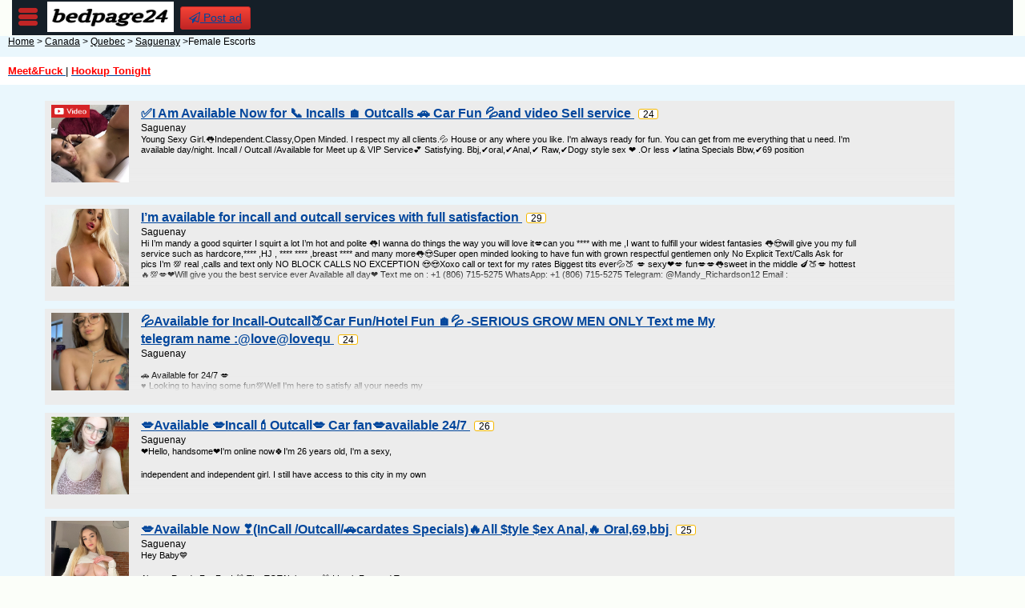

--- FILE ---
content_type: text/html; charset=UTF-8
request_url: https://bedpage24.net/post_list/12/saguenay
body_size: 15256
content:
<!DOCTYPE html>
<html lang="en">

<head>
    <meta name="robots" content="noindex">
    <title>Bedpage Free Classifieds Ads.Login to your account</title>
    <meta name="description" content="Bedpage Free Classifieds Ads. Login to your account" />
    <meta name="keywords" content="bedpage,backpage , backpage massage,  backpage escorts, backpage singles,  hookup, strippers, body rub websites, female models, adult ad sites, escort ads, ts escort, the escort, new backpage, classified ads, user login, user dashboard"
    />
    <meta name="robots" content="user-login">
    <meta name="robots" content="all">
    <link rel="shortcut icon" href="https://bedpage24.net/frontend/image/bp.png" />
    <meta name="viewport" content="width=device-width, initial-scale=1.0" />
    <meta http-equiv="Content-Type" content="text/html; charset=utf-8" />
   
    <script src="https://bedpage24.net/frontend/js/googletag.js" type="text/javascript"></script>
    <link rel="stylesheet" href="https://stackpath.bootstrapcdn.com/font-awesome/4.7.0/css/font-awesome.min.css">
    <link rel="stylesheet" href="https://cdnjs.cloudflare.com/ajax/libs/bootstrap/4.6.2/css/bootstrap.min.css" integrity="sha512-rt/SrQ4UNIaGfDyEXZtNcyWvQeOq0QLygHluFQcSjaGB04IxWhal71tKuzP6K8eYXYB6vJV4pHkXcmFGGQ1/0w==" crossorigin="anonymous" referrerpolicy="no-referrer" />

     <link rel="stylesheet" type="text/css" href="https://bedpage24.net/frontend/css/cat.css">
    <link rel="stylesheet" type="text/css" href="https://bedpage24.net/frontend/css/sidebara.css">
    <link rel="stylesheet" type="text/css" href="https://bedpage24.net/frontend/css/sidebara2.css">
    <link rel="stylesheet" type="text/css" href="https://bedpage24.net/frontend/css/cat2.css">
    <link rel="stylesheet" type="text/css" href="https://bedpage24.net/frontend/css/login.css">
    <link rel="stylesheet" type="text/css" href="https://bedpage24.net/frontend/css/loginmain.css">
    <link rel="stylesheet" type="text/css" href="https://bedpage24.net/frontend/css/addCreditpage.css">
    <link rel="stylesheet" type="text/css" href="https://bedpage24.net/frontend/css/managead.css">

    <link rel="stylesheet" href="https://bedpage24.net/frontend/css/colorbox.css" />
    <link rel="stylesheet" href="https://bedpage24.net/frontend/css/viewadnew.css" />
    <script async src="https://code.jquery.com/jquery-3.6.1.min.js" integrity="sha256-o88AwQnZB+VDvE9tvIXrMQaPlFFSUTR+nldQm1LuPXQ=" crossorigin="anonymous"></script>
    <script src="https://bedpage24.net/frontend/js/jquery.colorbox.js"></script>
    <script src="https://bedpage24.net/frontend/js/color.js"></script>

    <script async src="https://cdn.ckeditor.com/4.17.1/full/ckeditor.js"></script>
    <script async src="https://www.googletagmanager.com/gtag/js?id=G-0KZGHRHWTL" type="text/javascript"></script>
    <script type="text/javascript">
    window.dataLayer = window.dataLayer || [];
   function gtag(){dataLayer.push(arguments);}
   gtag('js', new Date());

   gtag('config', 'G-0KZGHRHWTL');
    </script>
    <script defer src='https://static.cloudflareinsights.com/beacon.min.js' data-cf-beacon='{"token": "5b2246601cc34b76b5e4ae67c733b37a"}' type="text/javascript"></script>
    <style>
        @media (max-width: 860px) {
            .city {
                font-size: 12px;
                margin-top: -6px !important;
                position: absolute;
                text-align: center;
                left: 32px;
                right: 97px;
            }
        }
        
        .importantnote h2 {
            font-size: 14px;
        }
        
        .importantnote h3 {
            font-size: 14px;
            font-weight: 100;
        }
        .widget-visible{
            display: none !important;
        }
    </style>
</head>

<body>
    <div class="container-fluid">
    <div id="tlHeader" class="siteHeader">
      <div onclick="openNav()" class="nav-trigger sidebar-toggle">nav</div>
      <div id="postAdButton" class="tlBlock logome" style="display: block; height: auto; float: left; padding: 0 !important;">
        <a href="https://bedpage24.net">
          <img style="width: 158px; height: 40px; padding-top: 2px;" alt="bedpage24" title="bedpage24" class="logow" src="https://bedpage24.net/frontend/image/logo.png">
        </a>
      </div>
      <div id="postAdButton" class="tlBlock">
                            <a title="post ad" class="postbtncls" href="https://bedpage24.net/user-login">
                <i class="fa fa-paper-plane-o"></i> Post ad </a>
                  </div>
      <div id="community" class="tlBlock">
        <h1>
          <span class="city"></span>
        </h1>
      </div>
    </div>
    </div>
    <!-- sidebar -->
    <div id="mySidenavmySidenav" class="sidenav">
    <div class="menupb">
        <a title="post ad" href="https://bedpage24.net/user-login" class="menubutton">Post ad</a>
    </div>
    <ul class="myulSidenav" style="display:block">
        <li>
            <a title="All cities" href="https://bedpage24.net">All Cities</a>
        </li>
    </ul>
    <br />
    <b> &nbsp; Nearby Cities</b>
    <ul class="menucities" style="display:block">
        <li class="nav-item">
            <a title="Go to Home" href="https://bedpage24.net">Go to Home</a>
        </li>
                <li class="nav-item">
            <a title="login" href="https://bedpage24.net/user-login">Login/Registration</a>
        </li>
            </ul>
</div>
    <!-- sidebar -->
    <link rel="stylesheet" type="text/css" href="https://bedpage24.net/frontend/css/list_cat.css">
    <link rel="stylesheet" type="text/css" href="https://bedpage24.net/frontend/css/listcatpage.css">

   <style>
    .thumb_img li {
      display: inline;
    }

    .cat img {
      margin-top: -5px;
      margin-left: 0px;
      cursor: pointer;
    }

    .cat a:link {
      font-family: "Microsoft Yahei";
      font-size: 15px;
      line-height: 1.3em;
      padding: 10px 10px 10px 2px;
    }

    .cat {
      border-bottom: 0px;
    }

    .badge {
      display: inline-block;
      padding: .45em 10px;
      font-size: 75%;
      font-weight: 700;
      line-height: 1;
      text-align: center;
      white-space: nowrap;
      vertical-align: baseline;
      border-radius: .25rem;
    }

    .badge-success {
      color: #fff;
      background-color: #48ca48;
      border-radius: 10rem;
    }

    .cat {
      overflow-wrap: break-word;
      margin-top: 10px;
    }

    .sponsor {
      color: #FFF;
      background: #c2c0c0;
      text-transform: uppercase;
      padding: 1px 3px;
      font-weight: bold;
      margin-top: 0px;
      -moz-border-radius: 3px;
      -webkit-border-radius: 3px;
      border-radius: 3px;
    }

    .sponsordiv {
      background-color: #fafad2;
      background-image: -webkit-gradient(linear, left top, right top, color-stop(.25, #fafad2), color-stop(.75, #fff));
    }

    .sponsordiv .cat,
    .cat img {
      background-color: #fafad2;
      background-image: -webkit-gradient(linear, left top, right top, color-stop(.25, #fafad2), color-stop(.75, #fff));
    }

    .bnrinfo {
      width: 85%;
      font-size: 15px;
      font-weight: 600;
      padding: 5px;
      background-color: #f7f868;
      background-image: -webkit-gradient(linear, left top, right top, color-stop(.45, #f5ff87), color-stop(.75, #fff));
    }

    @media  screen and (max-width: 1024px) {
      #adn {
        display: none;
      }

      #adn2 {
        display: block;
        width: 100% !important;
      }
    }

    
        @media  screen and (min-width: 700px) {
     

      #adn2 {
        display: block;
        margin-left:50px;
       
      }
    }
    
  </style>
   <style>
        .gfg {
          
            position: relative;
        }
  
        .first-txt {
            position: absolute;
            top: 5px;
            left: 10px;
            background:#fff;
        }
  
       
    </style>
  <div id="pageBackground">
    <div id="cookieCrumb">
      <h2>
        <a title="Home" href="https://bedpage24.net">Home</a> &gt; <a title="country" href="#">Canada</a> &gt; <a title="state" href="#">Quebec</a> &gt; <a title="city" href="#">Saguenay</a> &gt;Female Escorts
      </h2>
    </div>
    <div class="mainBody">
      
      <div id="superRegionNavMenu">
        <!--            <a title=""  href="" class="inactive"> Montreal</a> &nbsp;|
                    <a title=""  href="" class="inactive"> Quebec City</a> &nbsp;|
                    <a title=""  href="" class="inactive"> Saguenay</a> &nbsp;|
                    <a title=""  href="" class="inactive"> Sherbrooke</a> &nbsp;|
                    <a title=""  href="" class="inactive"> Trois-Rivières</a> &nbsp;|
           -->
      
      </div>
      <style>
        .metaField_Label {
          clear: both;
          padding: 0px !important;
          padding-top: 10px !important;
        }

        @media (max-width: 860px) {
          .btn {
            font-size: 14px;
          }
        }
      </style>
      <div class="metaFieldLabel metaField_Label">
        <div class="viewModeSelector">
          <b class="selectedHighlight">
            <a alt="Meet&Fuck" href="https://track.em-trkcd.com/smartlink/?a=179132&sm=27954&co=230275&mt=3">
                    <span class="red">Meet&Fuck</span>
                  </a>
          </b> | 
           <b class="selectedHighlight">
          <a alt="Hookup Tonight" href="https://trk.secured-emsmart.com/smartlink/?a=179132&sm=34203&co=230275&mt=33">
                    <span class="red">Hookup Tonight</span>
                     </a>
                      </b>
        </div>
      </div>
    </div>
    <div class="metaFieldLabel metaField_Label">
      <div class="primbox metaFieldLabel">
        <ul class="topul"></ul>
        <div class='clearclass'></div>
      </div>
      <style>
        .listinfo{
            font-size: 12px !important;
        }
        .gallery-img{
            width: 97px;
            height: 97px;
            background-size: cover !important;
            background-repeat: no-repeat !important;
            background-position: center !important;
        }
        #adn {
          width: 200px;
          float: right;
        }

        #adn2 {
          display: block;
          width: 90%;
        }

        #topSponsorWrapper1 {
          background: #fff;
          border: none;
        }
      </style>
      <span class="contentWrapper">
        <span class="dateWrapper" id="adn">
          <div id="topSponsorWrapper1"></div>
        </span>
        <style>
          .badge-success {
            color:
              #fff;
            background-color:
              #48ca48;
            border-radius: 10rem;
          }

          .badge {
            display: inline-block;
            padding: .45em 10px;
            font-weight: 700;
            line-height: 1;
            text-align: center;
            white-space: nowrap;
            vertical-align: baseline;
            border-radius: .25rem;
          }
          .listimage_saved .videoicon {
              width: 48px;
              height: 16px;
          }
          .first-txt {
              position: absolute;
              top: 0px;
              left: 0px;
            }
        </style>
        <link rel="stylesheet" href="https://bedpage24.net/frontend/css/custom.css">
        <span itemscope itemtype="https://schema.org/Service">
            <meta itemprop="serviceType" content="Body rubs" />
            <span style="display:none" itemprop="areaServed" itemscope itemtype="https://schema.org/State">
                <span itemprop="name">Kansas</span>, including </span>
            <span class="dateWrapper" id="adn2" itemprop="hasOfferCatalog" itemscope itemtype="https://schema.org/OfferCatalog">
  
            <div id="list">

                            <div class="listadd">
                <div class="listimage_saved">
                    <div class="gfg">
                        <a style="position:absolute;" href="https://bedpage24.net/post_single/2232608">
                            
                                                       <!--<img src="https://bedpage24.net/image/no_image.png" style="width: 97px; height: 97px;" alt='Image'>-->
                           <div style="background: url('https://bedpage24.net/storage/tmpphpoqoc4v');" class="gallery-img"></div>
                                <img class="first-txt videoicon" src="https://bedpage24.net/frontend/image/videoIcon.png">
                                                    </a>
                    </div>
                </div>
                <div class='listcontent'>
                    <a href="https://bedpage24.net/post_single/2232608" class="listtitle">
                        <div class="fakeBlock_saved"></div>
                    </a>
                    <div class='listinfo'>
                        <div class="starBullet"></div>
                        <a href="https://bedpage24.net/post_single/2232608" class="listtitle" data-transition='slide'> ✅I Am Available Now for 📞 Incalls 🏠 Outcalls 🚗 Car Fun 💦and video Sell service </a>
                        <div class="titleAge"> 24</div>
                        <br> Saguenay
                    </div>
                    <div class='listbody'><p>Young Sexy Girl.👅Independent.Classy,Open Minded. I respect my all clients.💦 House or any where you like. I&#39;m always ready for fun. You can get from me everything that u need. I&#39;m available day/night. Incall / Outcall /Available for Meet up &amp; VIP Service💕 Satisfying. Bbj,✔oral,✔Anal,✔ Raw,✔Dogy style sex ❤ .Or less ✔latina Specials Bbw,✔69 position&nbsp;</p>
                    </div>
                </div>
                <div class="imageBehind"></div>
                <div class="camouflage3 highlifgtGradientNew"></div>
            </div>
                    <div class="listadd">
                <div class="listimage_saved">
                    <div class="gfg">
                        <a style="position:absolute;" href="https://bedpage24.net/post_single/2216931">
                            
                                                             <!--<img src="https://bedpage24.net/image/no_image.png" style="width: 97px; height: 97px;" alt='Image'>-->
                                 <div style="background: url('https://bedpage24.net/storage/tmpphpuq9htg');" class="gallery-img"></div>
                                                    </a>
                    </div>
                </div>
                <div class='listcontent'>
                    <a href="https://bedpage24.net/post_single/2216931" class="listtitle">
                        <div class="fakeBlock_saved"></div>
                    </a>
                    <div class='listinfo'>
                        <div class="starBullet"></div>
                        <a href="https://bedpage24.net/post_single/2216931" class="listtitle" data-transition='slide'> I’m available for incall and outcall services with full satisfaction </a>
                        <div class="titleAge"> 29</div>
                        <br> Saguenay
                    </div>
                    <div class='listbody'>Hi I’m mandy a good squirter I squirt a lot I’m hot and polite 👅I wanna do things the way you will love it💋can you **** with me ,I want to fulfill your widest fantasies 👅😍will give you my full service such as hardcore,**** ,HJ , **** **** ,breast **** and many more👅😍Super open minded looking to have fun with grown respectful gentlemen only No Explicit Text/Calls Ask for pics I’m 💯 real ,calls and text only NO BLOCK CALLS NO EXCEPTION 😍😍Xoxo call or text for my rates Biggest tits ever💦🍑 💋 sexy❤💋 fun💋💋👅sweet in the middle 🍆🍑💋 hottest🔥💯💋❤Will give you the best service ever 
 Available all day❤️
Text me on : +1 (806) 715-5275
WhatsApp: +1 (806) 715-5275
Telegram: @Mandy_Richardson12
Email : Mandyrichardson5009@gmail.com
🌸🌼🧊sexy boobs & ass,juicy wet pussy
🌸🌼🧊Dirty Oral🌸🌼🧊 Extreme Doggy 🌸🌼🧊69 🌸🌼🧊BJ
🌸🌼🧊Upscale service Provided🌸🌼🧊
🌸🌼🧊Handjob⭐ Best Blowjob
⫸Hand Release⫸⭐Specialy Fuck your own style.
                    </div>
                </div>
                <div class="imageBehind"></div>
                <div class="camouflage3 highlifgtGradientNew"></div>
            </div>
                    <div class="listadd">
                <div class="listimage_saved">
                    <div class="gfg">
                        <a style="position:absolute;" href="https://bedpage24.net/post_single/2210744">
                            
                                                             <!--<img src="https://bedpage24.net/image/no_image.png" style="width: 97px; height: 97px;" alt='Image'>-->
                                 <div style="background: url('https://bedpage24.net/storage/tmpphprfy1gc');" class="gallery-img"></div>
                                                    </a>
                    </div>
                </div>
                <div class='listcontent'>
                    <a href="https://bedpage24.net/post_single/2210744" class="listtitle">
                        <div class="fakeBlock_saved"></div>
                    </a>
                    <div class='listinfo'>
                        <div class="starBullet"></div>
                        <a href="https://bedpage24.net/post_single/2210744" class="listtitle" data-transition='slide'> 💦Available for Incall-Outcall🍑Car Fun/Hotel Fun 🏠💦 -SERIOUS GROW MEN ONLY Text me   My telegram name :@love@lovequ </a>
                        <div class="titleAge"> 24</div>
                        <br> Saguenay
                    </div>
                    <div class='listbody'><p><br />
🚗 Available for 24/7 💋<br />
&hearts; Looking to having some fun💯Well I&#39;m here to satisfy all your needs my<br />
skills are top-notch😝Incalls 🏠 Outcalls 🏨 Car call🚗 HOTEL FUN</p>
                    </div>
                </div>
                <div class="imageBehind"></div>
                <div class="camouflage3 highlifgtGradientNew"></div>
            </div>
                    <div class="listadd">
                <div class="listimage_saved">
                    <div class="gfg">
                        <a style="position:absolute;" href="https://bedpage24.net/post_single/2204243">
                            
                                                             <!--<img src="https://bedpage24.net/image/no_image.png" style="width: 97px; height: 97px;" alt='Image'>-->
                                 <div style="background: url('https://bedpage24.net/storage/tmpphpkxxhlr');" class="gallery-img"></div>
                                                    </a>
                    </div>
                </div>
                <div class='listcontent'>
                    <a href="https://bedpage24.net/post_single/2204243" class="listtitle">
                        <div class="fakeBlock_saved"></div>
                    </a>
                    <div class='listinfo'>
                        <div class="starBullet"></div>
                        <a href="https://bedpage24.net/post_single/2204243" class="listtitle" data-transition='slide'> 💋Available 💋Incall💄Outcall💋 Car fan💋available 24/7 </a>
                        <div class="titleAge"> 26</div>
                        <br> Saguenay
                    </div>
                    <div class='listbody'><p>❤Hello, handsome❤I&#39;m online now🍀I&#39;m 26 years old, I&#39;m a sexy,</p>

<p>independent and independent girl. I still have access to this city in my own</p>

<p>home. , who can make me fully satisfied. 🍁 Either way you fuck me 🌹. You</p>

<p>will have a lot of fun with me. My pussy is soaking wet and ready to put your</p>

<p>cock in the baby. Come hit my 😍 I&#39;m always ready for you Connection I have a</p>

<p>Hotel Available 🤙🏽 or send me a text to give you more information ℹ</p>

<p>I&#39;ll wait for you baby💋</p>
                    </div>
                </div>
                <div class="imageBehind"></div>
                <div class="camouflage3 highlifgtGradientNew"></div>
            </div>
                    <div class="listadd">
                <div class="listimage_saved">
                    <div class="gfg">
                        <a style="position:absolute;" href="https://bedpage24.net/post_single/2203745">
                            
                                                             <!--<img src="https://bedpage24.net/image/no_image.png" style="width: 97px; height: 97px;" alt='Image'>-->
                                 <div style="background: url('https://bedpage24.net/storage/tmpphprsivkw');" class="gallery-img"></div>
                                                    </a>
                    </div>
                </div>
                <div class='listcontent'>
                    <a href="https://bedpage24.net/post_single/2203745" class="listtitle">
                        <div class="fakeBlock_saved"></div>
                    </a>
                    <div class='listinfo'>
                        <div class="starBullet"></div>
                        <a href="https://bedpage24.net/post_single/2203745" class="listtitle" data-transition='slide'> 💋Available Now ❣(InCall /Outcall/🚗cardates Specials)🔥All $tyle $ex Anal,🔥 Oral,69,bbj </a>
                        <div class="titleAge"> 25</div>
                        <br> Saguenay
                    </div>
                    <div class='listbody'><p>Hey Baby💙</p>

<p>Always Ready For Fun! 🎁 The TOTAL beauty🎁 I Look Forward To</p>

<p>Meeting You 😍 👍 Clean 🛀 Discreet🍸 VERY SAFE💘 Im 100% Independent 💘 ✨</p>

<p>Incall Available 🏨 outcalls too</p>

<p>Come enjoy a non rushed time with me clean and delicious</p>

<p>Just want a guy who loves, like really loves, suc.king on tits</p>

<p>💋I&#39;m very horny and love sucking dick💋</p>

<p>Interested person text me.💓</p>
                    </div>
                </div>
                <div class="imageBehind"></div>
                <div class="camouflage3 highlifgtGradientNew"></div>
            </div>
                    <div class="listadd">
                <div class="listimage_saved">
                    <div class="gfg">
                        <a style="position:absolute;" href="https://bedpage24.net/post_single/2203247">
                            
                                                             <!--<img src="https://bedpage24.net/image/no_image.png" style="width: 97px; height: 97px;" alt='Image'>-->
                                 <div style="background: url('https://bedpage24.net/storage/tmpphpw1pahd');" class="gallery-img"></div>
                                                    </a>
                    </div>
                </div>
                <div class='listcontent'>
                    <a href="https://bedpage24.net/post_single/2203247" class="listtitle">
                        <div class="fakeBlock_saved"></div>
                    </a>
                    <div class='listinfo'>
                        <div class="starBullet"></div>
                        <a href="https://bedpage24.net/post_single/2203247" class="listtitle" data-transition='slide'> 💖Available I&#039;m new Here😘 For Anytime Hour📞Incall,📞Outcall and 🚘Car call/Hotel Fun💯 WhatsApp 6026539202 </a>
                        <div class="titleAge"> 24</div>
                        <br> Saguenay
                    </div>
                    <div class='listbody'>🍎 Hey Handsome,💕 I'm 24 year's Single Independent sexy Girl. Suck My Nipples💕Tight Pussy,, Special servise for any guys My service:-Doggy,anal Sex,BBJ,Oral,Bare Back,69 position,Cream Pie I love,Smoke,Drinks and Party.💕 I'm always ready for Hookup. Outcalls Car Call Hotel Motel are all services provided✅ I am willing to drive up to 40 miles to Outcall locations 👉If you'r Serious ✅No Games No Drama✅Video sell available.💕 💌Text me If you are interested to have a date with me🍒🍎 WhatsApp 6026539202
                    </div>
                </div>
                <div class="imageBehind"></div>
                <div class="camouflage3 highlifgtGradientNew"></div>
            </div>
                    <div class="listadd">
                <div class="listimage_saved">
                    <div class="gfg">
                        <a style="position:absolute;" href="https://bedpage24.net/post_single/2202749">
                            
                                                             <!--<img src="https://bedpage24.net/image/no_image.png" style="width: 97px; height: 97px;" alt='Image'>-->
                                 <div style="background: url('https://bedpage24.net/storage/tmpphpjh4gfn');" class="gallery-img"></div>
                                                    </a>
                    </div>
                </div>
                <div class='listcontent'>
                    <a href="https://bedpage24.net/post_single/2202749" class="listtitle">
                        <div class="fakeBlock_saved"></div>
                    </a>
                    <div class='listinfo'>
                        <div class="starBullet"></div>
                        <a href="https://bedpage24.net/post_single/2202749" class="listtitle" data-transition='slide'> Available For Incall Or Outcall 🏠💋Come🥰Fuck MyTight Pussy💦 </a>
                        <div class="titleAge"> 25</div>
                        <br> Saguenay
                    </div>
                    <div class='listbody'><p>💕💕I am Looking For Real person for💕💕 Open minded relax sex.💕💕</p>

<p>outcalls &amp; incalls💋💋car date🍆</p>

<p>sex position and you will really love having fun with me</p>

<p>Anal💕💕Doggy style💋💋Blowjob👅👅69💕💕Cum in me</p>

<p>❤❤With condom and without💋Sucking cock.💕</p>
                    </div>
                </div>
                <div class="imageBehind"></div>
                <div class="camouflage3 highlifgtGradientNew"></div>
            </div>
                    <div class="listadd">
                <div class="listimage_saved">
                    <div class="gfg">
                        <a style="position:absolute;" href="https://bedpage24.net/post_single/2202162">
                            
                                                             <!--<img src="https://bedpage24.net/image/no_image.png" style="width: 97px; height: 97px;" alt='Image'>-->
                                 <div style="background: url('https://bedpage24.net/storage/tmpphpifjrvd');" class="gallery-img"></div>
                                                    </a>
                    </div>
                </div>
                <div class='listcontent'>
                    <a href="https://bedpage24.net/post_single/2202162" class="listtitle">
                        <div class="fakeBlock_saved"></div>
                    </a>
                    <div class='listinfo'>
                        <div class="starBullet"></div>
                        <a href="https://bedpage24.net/post_single/2202162" class="listtitle" data-transition='slide'> 💋💦 I&#039;m hot and HORNY GIRL 🆕🌸Lets Have Some Fun😋🌸Incall or Outcall and car fun💋💦💥❤available 24/7💧 </a>
                        <div class="titleAge"> 25</div>
                        <br> Saguenay
                    </div>
                    <div class='listbody'><p>Hey Handsome💘,</p>

<p>Let&#39;s get to the point! I can all things for you what&#39;s your wife or</p>

<p>girlfriend won&#39;t do. I&#39;m crazy about sex and making love about all the time👅.</p>

<p>I&#39;m young and age is 26.🥰 I&#39;m ready to play in Day or Night whenever you want</p>

<p>to make some fun and enjoyable moment.👅 You can suck my nipples and can fuck</p>

<p>me in doggy style or missionary or standup however you want💧. I have all the</p>

<p>services and for regular clients,🍆 I give some extra! You can get the best</p>

<p>sensational massage from me🥰. I love to drink, party and hangout! 420, older</p>

<p>man and fetish friendly. Text me for more details baby.</p>

<p>Just serious person text me Telegram @JaniferQueen07</p>
                    </div>
                </div>
                <div class="imageBehind"></div>
                <div class="camouflage3 highlifgtGradientNew"></div>
            </div>
                    <div class="listadd">
                <div class="listimage_saved">
                    <div class="gfg">
                        <a style="position:absolute;" href="https://bedpage24.net/post_single/2201664">
                            
                                                             <!--<img src="https://bedpage24.net/image/no_image.png" style="width: 97px; height: 97px;" alt='Image'>-->
                                 <div style="background: url('https://bedpage24.net/storage/tmpphpgivhfl');" class="gallery-img"></div>
                                                    </a>
                    </div>
                </div>
                <div class='listcontent'>
                    <a href="https://bedpage24.net/post_single/2201664" class="listtitle">
                        <div class="fakeBlock_saved"></div>
                    </a>
                    <div class='listinfo'>
                        <div class="starBullet"></div>
                        <a href="https://bedpage24.net/post_single/2201664" class="listtitle" data-transition='slide'> Available For Hookup👅 Wanna Fuck me🍆💖Outcall/Incall💖both and🚗Car date🚗24hr Text Me✅ </a>
                        <div class="titleAge"> 26</div>
                        <br> Saguenay
                    </div>
                    <div class='listbody'>💕I'm down for💋sex and ready to fuck🍑hard all types of sex🙅possition
And you will💦really love🍀having fun with me🍑like making fun with me
✔Anal Doggy❤Style✔Blowjob N🍀ThroatFuck✔Cowgirl Ride✔69.
✔Feet job🍀Creampie❤And cum🍑Swallow✔With💋And Without❤Condom✔Spooning🍑Fuck✔
✔Standing❤Missionary✔
🔥All Fuck against the wall just message me for anyone🔥
🍑I am always horny💋 i squirt all the time💋
🙅Serious inquires🍑only Please💦
✔ if you are interested🙅Contact me Telegram @Elizabeth19618
                    </div>
                </div>
                <div class="imageBehind"></div>
                <div class="camouflage3 highlifgtGradientNew"></div>
            </div>
                    <div class="listadd">
                <div class="listimage_saved">
                    <div class="gfg">
                        <a style="position:absolute;" href="https://bedpage24.net/post_single/2201166">
                            
                                                             <!--<img src="https://bedpage24.net/image/no_image.png" style="width: 97px; height: 97px;" alt='Image'>-->
                                 <div style="background: url('https://bedpage24.net/storage/tmpphpegrb84');" class="gallery-img"></div>
                                                    </a>
                    </div>
                </div>
                <div class='listcontent'>
                    <a href="https://bedpage24.net/post_single/2201166" class="listtitle">
                        <div class="fakeBlock_saved"></div>
                    </a>
                    <div class='listinfo'>
                        <div class="starBullet"></div>
                        <a href="https://bedpage24.net/post_single/2201166" class="listtitle" data-transition='slide'> 💛Asian Young sexy girl And Clean Pussy✔Available For Hookup✔ Text me 9082953410 whatsAPP </a>
                        <div class="titleAge"> 24</div>
                        <br> Saguenay
                    </div>
                    <div class='listbody'><p>𝐇𝐢 𝐠𝐮𝐲𝐬!✅✅💦✅ 𝐇𝐨𝐫𝐧𝐲 𝐘𝐨𝐮𝐧𝐠 𝐒𝐞𝐱𝐲 A𝐬𝐢𝐚𝐧 𝐠𝐢𝐫𝐥💋🔥𝐈&#39;𝐦 𝐚𝐥𝐰𝐚𝐲𝐬 𝐫𝐞𝐚𝐝𝐲 𝐟𝐨𝐫 𝐈𝐧𝐜𝐚𝐥𝐥 𝐨𝐫 𝐨𝐮𝐭𝐜𝐚𝐥𝐥 𝐨𝐫𝐜𝐚𝐫 𝐟𝐮𝐧💦💦𝐕𝐢𝐝𝐞𝐨 𝐜𝐡𝐚𝐭 𝐚𝐧𝐝 𝐯𝐢𝐝𝐞𝐨 𝐒𝐞𝐥𝐥 𝐬𝐞𝐫𝐯𝐢𝐜𝐞 🔥𝐀𝐋𝐋 𝐬𝐞𝐫𝐯𝐢𝐜𝐞 𝐀𝐋𝐋𝐎𝐖💜𝐎𝐧𝐥𝐲 𝐬𝐞𝐫𝐢𝐨𝐮𝐬 𝐏𝐞𝐫𝐬𝐨𝐧 𝐭𝐞𝐱𝐭 𝐦𝐞 💌 whatsAPP 9082953410</p>
                    </div>
                </div>
                <div class="imageBehind"></div>
                <div class="camouflage3 highlifgtGradientNew"></div>
            </div>
                    <div class="listadd">
                <div class="listimage_saved">
                    <div class="gfg">
                        <a style="position:absolute;" href="https://bedpage24.net/post_single/2200668">
                            
                                                             <!--<img src="https://bedpage24.net/image/no_image.png" style="width: 97px; height: 97px;" alt='Image'>-->
                                 <div style="background: url('https://bedpage24.net/storage/tmpphppsmcfx');" class="gallery-img"></div>
                                                    </a>
                    </div>
                </div>
                <div class='listcontent'>
                    <a href="https://bedpage24.net/post_single/2200668" class="listtitle">
                        <div class="fakeBlock_saved"></div>
                    </a>
                    <div class='listinfo'>
                        <div class="starBullet"></div>
                        <a href="https://bedpage24.net/post_single/2200668" class="listtitle" data-transition='slide'> WhatsApp 7863009046✅💞sexy💞Horney💞Queen💕Available Now </a>
                        <div class="titleAge"> 24</div>
                        <br> Saguenay
                    </div>
                    <div class='listbody'>FULL SERVICE .. NO RESTRICTIONS✅ Let’s explore new pleasures, With condom and without Condoms.. (I’m Clean) .. Phat Ass 🍑🍑. I’m thick and very flexible Regular sex is boring, let’s tune it up and let me bring through your wildest dreams ✅Anal🍆 ✅Rimjob💋 Bareback ✅ ✅Blowjob👅👅 ✅69💕💕 ✅Cum swallowing 💦 ✅Role play👧🏻 ✅Domination⛓ ✅Spanking🏏 ✅Ultimate pleasure💦 ✅Balls draining 🥴 ✅Deepthroat🤤 ✅Gagging 😻 Pin me against the wall and fuck me deep in my ass, Cowgirl is my specialty lemme ride you till kingdom come😝, Disregard the pretty face I like being treated like a common cock sleeve, I’m into all type of kink you can imagine. Please text me only WhatsApp 7863009046✅
                    </div>
                </div>
                <div class="imageBehind"></div>
                <div class="camouflage3 highlifgtGradientNew"></div>
            </div>
                    <div class="listadd">
                <div class="listimage_saved">
                    <div class="gfg">
                        <a style="position:absolute;" href="https://bedpage24.net/post_single/2189953">
                            
                                                             <!--<img src="https://bedpage24.net/image/no_image.png" style="width: 97px; height: 97px;" alt='Image'>-->
                                 <div style="background: url('https://bedpage24.net/storage/tmpphp8xec1i');" class="gallery-img"></div>
                                                    </a>
                    </div>
                </div>
                <div class='listcontent'>
                    <a href="https://bedpage24.net/post_single/2189953" class="listtitle">
                        <div class="fakeBlock_saved"></div>
                    </a>
                    <div class='listinfo'>
                        <div class="starBullet"></div>
                        <a href="https://bedpage24.net/post_single/2189953" class="listtitle" data-transition='slide'> I’m Bella Available 💞INCALL /OUTCALL/ CAR FUN &amp; AVAILABLE 24/7💦🔥 Telegram: @donnajjj 🔥 WhatsApp: +1 7164297688 Zangi </a>
                        <div class="titleAge"> 29</div>
                        <br> Saguenay
                    </div>
                    <div class='listbody'>I also sell my video & Facetime show low rate  Incall<>Outcall<>Cardate  💕Pictures 100% Real💋  👉Sex With all positions❤Open Minded for💋 Everything  Doggy Style Fuck & full Night Enjoy Oral ✔anal ✔69 position.  Kindly text me guy's I promise to give best service💋😘  ✅INDEPENDENT  ✅NO DRAMA  available now if interested Add me Telegram:@bella123451233 🔥
WhatsApp: +1 7164297688
Zangi: 5196664621
                    </div>
                </div>
                <div class="imageBehind"></div>
                <div class="camouflage3 highlifgtGradientNew"></div>
            </div>
                    <div class="listadd">
                <div class="listimage_saved">
                    <div class="gfg">
                        <a style="position:absolute;" href="https://bedpage24.net/post_single/2188316">
                            
                                                       <!--<img src="https://bedpage24.net/image/no_image.png" style="width: 97px; height: 97px;" alt='Image'>-->
                           <div style="background: url('https://bedpage24.net/storage/tmpphp9i8zm0');" class="gallery-img"></div>
                                <img class="first-txt videoicon" src="https://bedpage24.net/frontend/image/videoIcon.png">
                                                    </a>
                    </div>
                </div>
                <div class='listcontent'>
                    <a href="https://bedpage24.net/post_single/2188316" class="listtitle">
                        <div class="fakeBlock_saved"></div>
                    </a>
                    <div class='listinfo'>
                        <div class="starBullet"></div>
                        <a href="https://bedpage24.net/post_single/2188316" class="listtitle" data-transition='slide'> Hey sweetie are you wanting a premium and erotic sex hmu let’s meet up asap text me @ 2525801178 </a>
                        <div class="titleAge"> 27</div>
                        <br> Saguenay
                    </div>
                    <div class='listbody'><p><strong>★i provide excellent services that you have never experienced!!<br />
★Im a very sexy girl. Also a good massager.<br />
★ {Anal, Rimjob, Blowjob, 69, Cum swallowing, Role play, Domination, Spanking, Ultimate pleasure, Balls draining, With condom and without, Deepthroat,Gagging}&nbsp;<br />
★ Independent Room.<br />
❤️I Offer bareback❤️😋<br />
❤️Anal Sex...BDSM🍑🍆<br />
❤️Body to Body Nuru Massage<br />
❤️Shower together<br />
❤️Kissing &amp; touching<br />
❤️GF entertainer&nbsp;<br />
❤️Bbbj &amp; 69 Welcome<br />
&nbsp;2525801178 📞📞📞📞<br />
INCALL 🏠&nbsp;<br />
OUTCALL 🏠<br />
HMU ON WHATSAPP TELEGRAM SIGNAL @ 2525801178 📞📞📞📞<br />
Gmail:morgandenisee7@gmail.com</strong></p>
                    </div>
                </div>
                <div class="imageBehind"></div>
                <div class="camouflage3 highlifgtGradientNew"></div>
            </div>
                    <div class="listadd">
                <div class="listimage_saved">
                    <div class="gfg">
                        <a style="position:absolute;" href="https://bedpage24.net/post_single/2181501">
                            
                                                             <!--<img src="https://bedpage24.net/image/no_image.png" style="width: 97px; height: 97px;" alt='Image'>-->
                                 <div style="background: url('https://bedpage24.net/storage/tmpphptvcopt');" class="gallery-img"></div>
                                                    </a>
                    </div>
                </div>
                <div class='listcontent'>
                    <a href="https://bedpage24.net/post_single/2181501" class="listtitle">
                        <div class="fakeBlock_saved"></div>
                    </a>
                    <div class='listinfo'>
                        <div class="starBullet"></div>
                        <a href="https://bedpage24.net/post_single/2181501" class="listtitle" data-transition='slide'> 💋Available Now ❣(InCall /Outcall/🚗cardates Specials)🔥All $tyle $ex Anal,🔥 Oral,69,bbj </a>
                        <div class="titleAge"> 25</div>
                        <br> Saguenay
                    </div>
                    <div class='listbody'><p>Hey Baby💙</p>

<p>Always Ready For Fun! 🎁 The TOTAL beauty🎁 I Look Forward To</p>

<p>Meeting You 😍 👍 Clean 🛀 Discreet🍸 VERY SAFE💘 Im 100% Independent 💘 ✨</p>

<p>Incall Available 🏨 outcalls too</p>

<p>Come enjoy a non rushed time with me clean and delicious</p>

<p>Just want a guy who loves, like really loves, suc.king on tits</p>

<p>💋I&#39;m very horny and love sucking dick💋</p>

<p>Interested person text me.💓</p>
                    </div>
                </div>
                <div class="imageBehind"></div>
                <div class="camouflage3 highlifgtGradientNew"></div>
            </div>
                    <div class="listadd">
                <div class="listimage_saved">
                    <div class="gfg">
                        <a style="position:absolute;" href="https://bedpage24.net/post_single/2181003">
                            
                                                             <!--<img src="https://bedpage24.net/image/no_image.png" style="width: 97px; height: 97px;" alt='Image'>-->
                                 <div style="background: url('https://bedpage24.net/storage/tmpphpegddhy');" class="gallery-img"></div>
                                                    </a>
                    </div>
                </div>
                <div class='listcontent'>
                    <a href="https://bedpage24.net/post_single/2181003" class="listtitle">
                        <div class="fakeBlock_saved"></div>
                    </a>
                    <div class='listinfo'>
                        <div class="starBullet"></div>
                        <a href="https://bedpage24.net/post_single/2181003" class="listtitle" data-transition='slide'> Available For Incall Or Outcall 🏠💋Come🥰Fuck MyTight Pussy💦 </a>
                        <div class="titleAge"> 25</div>
                        <br> Saguenay
                    </div>
                    <div class='listbody'><p>💕💕I am Looking For Real person for💕💕 Open minded relax sex.💕💕</p>

<p>outcalls &amp; incalls💋💋car date🍆</p>

<p>sex position and you will really love having fun with me</p>

<p>Anal💕💕Doggy style💋💋Blowjob👅👅69💕💕Cum in me</p>

<p>❤❤With condom and without💋Sucking cock.💕</p>
                    </div>
                </div>
                <div class="imageBehind"></div>
                <div class="camouflage3 highlifgtGradientNew"></div>
            </div>
                    <div class="listadd">
                <div class="listimage_saved">
                    <div class="gfg">
                        <a style="position:absolute;" href="https://bedpage24.net/post_single/2174537">
                            
                                                             <!--<img src="https://bedpage24.net/image/no_image.png" style="width: 97px; height: 97px;" alt='Image'>-->
                                 <div style="background: url('https://bedpage24.net/storage/tmpphpdvhq7h');" class="gallery-img"></div>
                                                    </a>
                    </div>
                </div>
                <div class='listcontent'>
                    <a href="https://bedpage24.net/post_single/2174537" class="listtitle">
                        <div class="fakeBlock_saved"></div>
                    </a>
                    <div class='listinfo'>
                        <div class="starBullet"></div>
                        <a href="https://bedpage24.net/post_single/2174537" class="listtitle" data-transition='slide'> 💋Available 💋Incall💄Outcall💋 Car fan💋available 24/7 </a>
                        <div class="titleAge"> 26</div>
                        <br> Saguenay
                    </div>
                    <div class='listbody'><p>❤Hello, handsome❤I&#39;m online now🍀I&#39;m 26 years old, I&#39;m a sexy,</p>

<p>independent and independent girl. I still have access to this city in my own</p>

<p>home. , who can make me fully satisfied. 🍁 Either way you fuck me 🌹. You</p>

<p>will have a lot of fun with me. My pussy is soaking wet and ready to put your</p>

<p>cock in the baby. Come hit my 😍 I&#39;m always ready for you Connection I have a</p>

<p>Hotel Available 🤙🏽 or send me a text to give you more information ℹ</p>

<p>I&#39;ll wait for you baby💋</p>
                    </div>
                </div>
                <div class="imageBehind"></div>
                <div class="camouflage3 highlifgtGradientNew"></div>
            </div>
                    <div class="listadd">
                <div class="listimage_saved">
                    <div class="gfg">
                        <a style="position:absolute;" href="https://bedpage24.net/post_single/2174039">
                            
                                                             <!--<img src="https://bedpage24.net/image/no_image.png" style="width: 97px; height: 97px;" alt='Image'>-->
                                 <div style="background: url('https://bedpage24.net/storage/tmpphppduuqb');" class="gallery-img"></div>
                                                    </a>
                    </div>
                </div>
                <div class='listcontent'>
                    <a href="https://bedpage24.net/post_single/2174039" class="listtitle">
                        <div class="fakeBlock_saved"></div>
                    </a>
                    <div class='listinfo'>
                        <div class="starBullet"></div>
                        <a href="https://bedpage24.net/post_single/2174039" class="listtitle" data-transition='slide'> Horny Sexy Hot Girl🔥Let&#039;s Meet For💋Outcall✔Incall✔Car date💦I&#039;m AVAILBLE 24/7.🥰 </a>
                        <div class="titleAge"> 24</div>
                        <br> Saguenay
                    </div>
                    <div class='listbody'><p>Hey Love💋</p>

<p>I Am Independent And Safe Beautiful Girl.</p>

<p>Now I am Available😍For Hookup Service.</p>

<p>I Am Looking For Real Person For Open Minded Relax Sex.</p>

<p>My Pussy Always Tight and Super Phat💦</p>

<p>Cume On Muth👅 And Pussy💦</p>

<p>Treat Me Right I&rsquo;ll Treat You Better 🥰😘</p>

<p>🔥SEXXXY AND CLASSY💋</p>
                    </div>
                </div>
                <div class="imageBehind"></div>
                <div class="camouflage3 highlifgtGradientNew"></div>
            </div>
                    <div class="listadd">
                <div class="listimage_saved">
                    <div class="gfg">
                        <a style="position:absolute;" href="https://bedpage24.net/post_single/2172519">
                            
                                                             <!--<img src="https://bedpage24.net/image/no_image.png" style="width: 97px; height: 97px;" alt='Image'>-->
                                 <div style="background: url('https://bedpage24.net/storage/tmpphpduqw8h');" class="gallery-img"></div>
                                                    </a>
                    </div>
                </div>
                <div class='listcontent'>
                    <a href="https://bedpage24.net/post_single/2172519" class="listtitle">
                        <div class="fakeBlock_saved"></div>
                    </a>
                    <div class='listinfo'>
                        <div class="starBullet"></div>
                        <a href="https://bedpage24.net/post_single/2172519" class="listtitle" data-transition='slide'> My services includes, Nuru massage , deep tissue massage, sports massage and can also decide on a trigger point massage </a>
                        <div class="titleAge"> 33years</div>
                        <br> Saguenay
                    </div>
                    <div class='listbody'>Shiatsu massage 
Massage therapy works primarily with the muscles; shiatsu focuses on the joints and fascia (connective tissue). Fourth, while massage therapy is most often performed with the client lying on a massage table, 3a shiatsu session is done on the floor, with the client lying on a comfortable meeting at or other padded surface.
                    </div>
                </div>
                <div class="imageBehind"></div>
                <div class="camouflage3 highlifgtGradientNew"></div>
            </div>
                    <div class="listadd">
                <div class="listimage_saved">
                    <div class="gfg">
                        <a style="position:absolute;" href="https://bedpage24.net/post_single/2172007">
                            
                                                             <!--<img src="https://bedpage24.net/image/no_image.png" style="width: 97px; height: 97px;" alt='Image'>-->
                                 <div style="background: url('https://bedpage24.net/storage/tmpphpngowto');" class="gallery-img"></div>
                                                    </a>
                    </div>
                </div>
                <div class='listcontent'>
                    <a href="https://bedpage24.net/post_single/2172007" class="listtitle">
                        <div class="fakeBlock_saved"></div>
                    </a>
                    <div class='listinfo'>
                        <div class="starBullet"></div>
                        <a href="https://bedpage24.net/post_single/2172007" class="listtitle" data-transition='slide'> My services includes, Nuru massage , deep tissue massage, sports massage and can also decide on a trigger point massage </a>
                        <div class="titleAge"> 33years</div>
                        <br> Saguenay
                    </div>
                    <div class='listbody'>Shiatsu massage 
Massage therapy works primarily with the muscles; shiatsu focuses on the joints and fascia (connective tissue). Fourth, while massage therapy is most often performed with the client lying on a massage table, 3a shiatsu session is done on the floor, with the client lying on a comfortable meeting at or other padded surface.
                    </div>
                </div>
                <div class="imageBehind"></div>
                <div class="camouflage3 highlifgtGradientNew"></div>
            </div>
                    <div class="listadd">
                <div class="listimage_saved">
                    <div class="gfg">
                        <a style="position:absolute;" href="https://bedpage24.net/post_single/2171509">
                            
                                                             <!--<img src="https://bedpage24.net/image/no_image.png" style="width: 97px; height: 97px;" alt='Image'>-->
                                 <div style="background: url('https://bedpage24.net/image/no_image.png');" class="gallery-img"></div>
                                                    </a>
                    </div>
                </div>
                <div class='listcontent'>
                    <a href="https://bedpage24.net/post_single/2171509" class="listtitle">
                        <div class="fakeBlock_saved"></div>
                    </a>
                    <div class='listinfo'>
                        <div class="starBullet"></div>
                        <a href="https://bedpage24.net/post_single/2171509" class="listtitle" data-transition='slide'> My services includes, Nuru massage , deep tissue massage, sports massage and can also decide on a trigger point massage </a>
                        <div class="titleAge"> 33years</div>
                        <br> Saguenay
                    </div>
                    <div class='listbody'>Shiatsu massage 
Massage therapy works primarily with the muscles; shiatsu focuses on the joints and fascia (connective tissue). Fourth, while massage therapy is most often performed with the client lying on a massage table, 3a shiatsu session is done on the floor, with the client lying on a comfortable meeting at or other padded surface.
                    </div>
                </div>
                <div class="imageBehind"></div>
                <div class="camouflage3 highlifgtGradientNew"></div>
            </div>
        </div>
           
          </span>
        </span>
        <br />
       <div class="pagination">
        
                    <ul class="pagenation" style="margin: 20px auto !important;">
                
                                    <li class="disabled page-item"><span>«</span></li>
                            
                                                                                                                        <li class="active page-item"><span class="">1</span></li>
                                                                                                                                    <li class="page-item"><a  class="page-link" href="https://bedpage24.net/post_list/12/saguenay?page=2">2</a></li>
                                                                                                                                    <li class="page-item"><a  class="page-link" href="https://bedpage24.net/post_list/12/saguenay?page=3">3</a></li>
                                                                                                                                                                                                                                                <li class="page-item"><a>...</a></li>
                                                    <li class="hidden-xs page-item"><a class="page-link" href="https://bedpage24.net/post_list/12/saguenay?page=7">7</a></li>
                            
                
                                    <li class="page-item"><a class="page-link" href="https://bedpage24.net/post_list/12/saguenay?page=2" rel="next">»</a></li>
                            </ul>
                    
        
        
        
        
        
        
        
       </div>
        <div style="width: 88%;word-wrap:break-word;">

        </div>
        <br />
        <span class="sponsors">sponsor:</span>
        <div id="topSponsorWrapper"></div>
      </span>
    </div>
  </div>
  <style>
    #button {
      display: inline-block;
      background-color: #ff9800;
      width: 50px;
      height: 50px;
      text-align: center;
      border-radius: 4px;
      position: fixed;
      bottom: 30px;
      right: 30px;
      transition: background-color 0.3s, opacity 0.5s, visibility 0.5s;
      opacity: 0;
      visibility: hidden;
      z-index: 1000;
    }

    #button::after {
      content: "\f077";
      font-family: FontAwesome;
      font-weight: normal;
      font-style: normal;
      font-size: 2em;
      line-height: 50px;
      color: #fff;
    }

    #button:hover {
      cursor: pointer;
      background-color: #333;
    }

    #button:active {
      background-color: #555;
    }

    #button.show {
      opacity: 1;
      visibility: visible;
    }

    @media (min-width: 500px) {
      #button {
        margin: 30px;
      }
    }
  </style>
  
    <script>
        // Get the elements with class="column"
        var elements = document.getElementsByClassName("listadd");
        var elementimage = document.getElementsByClassName("listimage_saved");
        var elementdes = document.getElementsByClassName("listbody");
        var elementcontent = document.getElementsByClassName("listcontent");
        
        // Declare a loop variable
        var i;
        
        // Grid View
        function listView() {
          for (i = 0; i < elements.length; i++) {
            elements[i].style.width = "99%";
            elements[i].style.height = "40px";
            elements[i].style.padding = "0px 8px";
            elementdes[i].style.display = "none";
            elementdes[i].style.padding = "0px 0px 0px 10px";
            elementimage[i].style.display = "block";
            elementcontent[i].style.left = "0px";
          }
        }
        
        // List View
        function gridView() {
          for (i = 0; i < elements.length; i++) {
            elements[i].style.width = "90%";
            elements[i].style.padding = "0px 8px";
            elements[i].style.height = "116px";
            elementdes[i].style.display = "block";
            elementdes[i].style.padding = "0px 0px 0px 10px";
            elementimage[i].style.display = "block";
            elementcontent[i].style.left = "112px";
          }
        }
        
        /* Optional: Add active class to the current button (highlight it) */
        var container = document.getElementById("btnContainer");
        var btns = container.getElementsByClassName("btn");
        for (var i = 0; i < btns.length; i++) {
          btns[i].addEventListener("click", function() {
            var current = document.getElementsByClassName("active");
            current[0].className = current[0].className.replace(" active", "");
            this.className += " active";
          });
        }
    </script>
  <a id="button" title="Back to top"></a>
   <div id="tlFooter">
    <div class="maindatafooterlist">
        <a alt="bedpage24.net" title="bedpage24.net" href="https://bedpage24.net">Home</a> | <a alt="About us" title="About us" href="https://bedpage24.net/about-us">About us</a> | <a alt="My Account" title="My Account" href="https://bedpage24.net/user_dashboard">My Account</a>                | <a alt="Buy Credit" title="Buy Credit" href="https://bedpage24.net/add-credit">Buy Credit</a> | <a alt="Contact" title="Contact" href="https://bedpage24.net/contact-us">Contact</a> | <a alt="Privacy" title="Privacy" href="https://bedpage24.net/privacy-policy">Privacy</a>                | <a alt="Terms" title="Terms" href="https://bedpage24.net/terms-condition">Terms</a>
    </div>
    <div class="addthis_inline_share_toolbox"></div>
    
</div>    <div class="endpage"></div>
    <script src="https://cdnjs.cloudflare.com/ajax/libs/bootstrap/4.6.2/js/bootstrap.min.js" integrity="sha512-7rusk8kGPFynZWu26OKbTeI+QPoYchtxsmPeBqkHIEXJxeun4yJ4ISYe7C6sz9wdxeE1Gk3VxsIWgCZTc+vX3g==" crossorigin="anonymous" referrerpolicy="no-referrer"></script>
    
    <script src="https://bedpage24.net/frontend/js/nav.js" type="text/javascript"></script>
    
    <script src="https://cdn.jsdelivr.net/npm/rocket-loader@2.4.0/build/js/loader.js" data-cf-settings="5cf69b7f358dec5e96f44dff-|49" defer=""></script>
    <!--Start of Tawk.to Script-->
<!--<script type="text/javascript">
    var Tawk_API=Tawk_API||{}, Tawk_LoadStart=new Date();
    (function(){
    var s1=document.createElement("script"),s0=document.getElementsByTagName("script")[0];
    s1.async=true;
    s1.src='https://embed.tawk.to/6217462d1ffac05b1d7b7d35/1fslek9g0';
    s1.charset='UTF-8';
    s1.setAttribute('crossorigin','*');
    s0.parentNode.insertBefore(s1,s0);
    })();
    </script> -->
    <!--End of Tawk.to Script-->
    <!--Start of Tawk.to Script-->
    <script>
        javascript:void(document.oncontextmenu=null);
         CKEDITOR.plugins.add( 'pasteastext', {
       icons: 'pasteastext',
       init: function( editor ) {
           editor.removeMenuItem('paste');
               editor.addMenuGroup('pasteastext', 3);
               editor.addMenuItems({ pasteastext: {
                                               group: 'clipboard',
                                               label : "Paste as Plain Text",
                                               command : 'pastetext',
                                              order : 0
                                            }
                              });
              editor.contextMenu.addListener(function(element, selection) {
                      return { pasteastext: CKEDITOR.TRISTATE_ON };
                        });
      }
});
    </script>
<script type="text/javascript">
// var Tawk_API=Tawk_API||{}, Tawk_LoadStart=new Date();
// (function(){
// var s1=document.createElement("script"),s0=document.getElementsByTagName("script")[0];
// s1.async=true;
// s1.src='https://embed.tawk.to/621c7caaa34c24564128a44c/1fsvkdum0';
// s1.charset='UTF-8';
// s1.setAttribute('crossorigin','*');
// s0.parentNode.insertBefore(s1,s0);
// })();
</script>
<script type="text/javascript">
  $(document).ready(function(){
    $('#image').change(function(e){
      var reader = new FileReader();
      reader.onload = function(e){
        $('#showImage').attr('src', e.target.result);
      }
      reader.readAsDataURL(e.target.files['0']);
    })
  })
</script>
<!--End of Tawk.to Script-->

</body>

</html>

--- FILE ---
content_type: text/css
request_url: https://bedpage24.net/frontend/css/login.css
body_size: -30
content:
.input-name{width:80%;position:relative;margin:20px auto}.name{width:36%!important;font-size:18px;padding:8px 0 8px 40px!important;display:inline-block;position:relative;text-transform:capitalize;margin:auto!important;min-width:auto!important}.lock{padding:8px 11px}.input-name span{margin-left:20px}input.text-name{min-width:auto!important;width:89%!important;padding:8px 0 8px 40px!important;margin:auto!important}.input-name i{position:absolute;font-size:20px;border-right:1px solid #bda5a5}.email{padding:8px}#loginForm form{background-color:inherit!important}.rbtn{background-color:white!important;color:#f44336;background-image:unset}.rbtn:hover{background-color:#f44336!important;color:#fff;font-weight:700;border:1px solid #000}.signupbtn{text-align:right;padding-right:30px;font-size:18px;font-weight:700}.btnspace{margin-left:52%!important}@media only screen and (max-width:600px){.name{font-size:13px!important;padding:8px 0 8px 15px!important}input.text-name{width:79%!important}.btnspace{margin-left:20%!important}
.signupbtn{position:absolute;top:10%;left:70%;padding:unset}}

--- FILE ---
content_type: text/css
request_url: https://bedpage24.net/frontend/css/loginmain.css
body_size: -43
content:
.button1{background:#506fa3;color:#fff;font-weight:700;cursor:pointer;border-radius:5px;-moz-border-radius:5px;-webkit-border-radius:5px;padding:5px 10px;text-decoration:none;border-width:2px;border-style:outset;border-color:buttonface;border-image:initial}#loginForm form div input{width:100px;margin-left:15px}#tlFooter{background:0 0}.mLoginForm{text-align:-webkit-center}.infobox{background-color:#faffbd;padding:15px;border:1px solid green;color:#151f28;font-weight:500;max-width:400px;margin-top:26px;font-size:13px;border-radius:5px;text-align:left;line-height:21px}@media only screen and (max-width:600px){.mLoginForm{padding:5px}}.mFormWrap.mLoginForm #loginForm{background-color:#fff;text-align:-moz-center}#loginForm{text-align:-webkit-center!important;max-width:500px;margin-top:26px!important;border:1px solid #eceaea;border-bottom:5px solid #efefef;padding-top:50px!important;padding-bottom:50px!important;margin-bottom:25px!important}#loginForm img{height:50px}

--- FILE ---
content_type: text/css
request_url: https://bedpage24.net/frontend/css/addCreditpage.css
body_size: 796
content:
.affiliate li{display:inline}.userinfo span{float:none!important}.cardclass,.loggeduser,.rvcode{float:right}.btn.btn-gradient-red{background-color:#f44336!important;background-image:-webkit-linear-gradient(top,#f44336 0,#f44336 100%);background-image:-o-linear-gradient(top,#127bde 0,#072d50 100%);background-image:linear-gradient(to bottom,#f44336 0,#f44336 100%);background-repeat:repeat-x;filter:progid:DXImageTransform.Microsoft.gradient(startColorstr='#ff127bde', endColorstr='#ff072d50', GradientType=0);border-color:#f44336;color:#fff!important;text-shadow:0 -1px 0 rgba(31,31,31,.29);-webkit-font-smoothing:antialiased;margin-right:10px}.2btn{padding:5px 10px}.rvcode{color:#d82020;cursor:pointer}#mainWrapper{width:100%;max-width:980px;margin:0 auto 12px;text-align:left}.vinbox{padding:15px;background-color:#f7f7f7;border:1px solid green;border-radius:5px}.vboxmain{padding:2px;margin-bottom:5px}.card_details,.card_style{margin-bottom:10px}.vboxmain input{width:100%;border-radius:5px;height:30px;text-align:-webkit-left;text-indent:3px}.importantnote,.show_currency{text-align:center}background-color: #5874a0 !important; .payment_button{border:1px solid #ffecec;padding:3%;background-color:#fff}.ccinput{width:100%}.wallet{color:#fff}.maindiv{padding:25px}.cardclass{width:230px;display:block}.cclabel{font-size:12px;font-weight:700}.ccinput{padding:1px 5px;height:22px}.ccinptfrm .row{margin-bottom:5px}.ccopt{border:1px solid #e4dbdb;background-color:#fff;-webkit-box-shadow:0 0 38px 6px rgba(143,141,143,.38);-moz-box-shadow:0 0 38px 6px rgba(143,141,143,.38);box-shadow:0 0 38px 6px rgba(143,141,143,.38)}body{background-color:}a{color:#c12525}.payment-option-wrapper{padding:15px;background-color:#151f28;font-size:20px;color:#fff}.ccinptfrm{padding:20px}label{margin-top:14px}.balclass{border:1px solid #dedede;background-color:#4CAF50;padding-bottom:10px;border-radius:0;-webkit-box-shadow:0 0 38px 6px rgba(143,141,143,.38);-moz-box-shadow:0 0 38px 6px rgba(143,141,143,.38);box-shadow:0 0 38px 6px rgba(143,141,143,.38)}#resendcodeid,#resendcodeidone,#verifiedcoed{padding:5px;margin-bottom:2px;color:#fff;border-radius:2px}#reenterdiv,#resendcodeid,#resendcodeidone,#showerror_one,#verifiedcoed,.varifyform{display:none}#resendcodeidone,#verifiedcoed{background:red}#resendcodeid{background:#64c15e}.paymentoptionsres{padding:10px;background-color:#ffffb7;border:1px solid #ca1717;font-size:15px;margin-bottom:10px;display:none}.text-center,.text-d{padding:5px;text-align:center}#showerror{color:red;display:none}.text-d{color:red}.text-center{color:#4CAF50}#error_message{display:none;color:red;font-size:17px}#verfication_err,#verficationerr{display:none;color:red;font-size:13px}.razer_btn{width:300px;border:1px solid #506fa3;padding:7px 100px;background:#506fa3;color:#fff}.importantnote{padding:15px;background-color:#ffffb7;border:1px solid #ca1717;font-size:15px;margin-bottom:15px}.paxfull_button{border:1px solid orange;padding:10px 31px;border-top-right-radius:20px;border-bottom-right-radius:20px;background-color:orange;color:#fff!important;text-decoration:none;font-size:17px;font-weight:700}.btn2{padding:7px 15px;font-size:21px;background:#506fa3}.classmainh2{color:#000}@media only screen and (max-width:600px){.btn2{padding:7px 15px;font-size:15px}.col-lg-12{padding-left:8px;padding-right:8px}.classmainh2{font-size:13px;font-weight:600;color:#000}}.background_img{background-image:url(https://www.bedpage.com/uploads/blockchain.png);width:300px;height:60px;background-size:cover;border-width:0;background-color:transparent;margin-left:130px}.balance-blue{width:fit-content;display:inline-block}.userinfo{padding-left:0;padding-right:0}@media only screen and (max-width:600px){.userinfo{text-align:-moz-center;text-align:-webkit-center}.balance-blue{display:block;margin-bottom:10px}.loggeduser{float:none}}

--- FILE ---
content_type: text/css
request_url: https://bedpage24.net/frontend/css/managead.css
body_size: 1010
content:
.credit a,.credit2 a{position:relative;display:block;text-transform:uppercase;transform-style:flat;transition:all 250ms ease-out;box-shadow:0 1px 4px rgba(0,0,0,.3),0 0 40px rgba(128,128,128,.1) inset}.button,.credit a{text-decoration:none}.button{color:#fff!important;padding:5px}td{font:14px/1.4em arial}.draft,.lightgreen,.red{font-weight:600}#manage_ads{width:100%;max-width:980px;margin:0 auto 12px;text-align:left;padding:5px}.credit a,.payment_error,.textcenter,.textcenter2{text-align:center}table tr td{padding:5px 5px 8px}.credit{float:right;margin-left:5px}.lightgreen{color:green}.red{color:#ff3535}.draft{color:#ce9000}.titlecls{max-width:400px}.credit a{font-size:15px;font-weight:100;margin:20px auto;padding:10px;background-color:#4caf50;color:#fff;border-color:#dedede}.wallet{border:1px solid #afbed8;background-color:#fff;color:#666;padding:9px;font-weight:700;font-size:20px;margin-top:22px;float:left}.maincolor{color:#506fa3}.payment_error{color:red}body{background-color:}a{color:#c12525}.importantnote{padding:20px;background-color:#ffffb7;border:1px solid #ca1717;font-size:15px;margin-bottom:10px;border-radius:5px}.postcountmessage{padding:5px 10px;background:#4eae51;color:#fff;border-radius:15px;font-weight:700}.view{background-color:#4caf50!important}.edit{background-color:#000!important}.importantnote2{padding:10px 5px;color:#fff;background-color:#4ead52;border-radius:4px;margin-top:20px;margin-bottom:20px;font-size:19px;font-weight:100;font-family:inherit}.show-xs{display:none}@media only screen and (max-width:767px){#dataTable{overflow-x:auto}.show-xs{display:block}}@media only screen and (max-width:600px){.credit,.wallet{width:100%}.wallet{clear:both;margin-bottom:10px;text-align:-webkit-center}.userinfo{text-align:center}.userinfo span{float:none!important;display:block;margin-bottom:0x}.show-xs{display:block}}.credit a,.credit2 a{width:150px}.userinfo{padding:10px;font-size:18px;color:#000}.userinfo span{float:right;text-align:right}.userinfoafter{clear:both}.credit2 a{font-size:15px;font-weight:100;margin:20px auto 20px 10px;padding:10px;background-color:#4caf50;color:#fff;text-align:center;border-color:#dedede;float:left}.hideme{display:none}.kundansd .nav>li>a{padding:15px}[am-LatoSans]{font-family:Lato,sans-serif}[am-TopLogo]{max-height:70px;max-width:210px;margin:12px 11px}[am-CallNow]{font-weight:200;color:#333;vertical-align:middle;line-height:35px;font-size:19px;padding-right:8px}.topper{display:flex;justify-content:space-between;align-items:flex-end}.navbar.navbar-inverse{background-image:linear-gradient(#9f9f9f,#535353 3%,#1f1f1f 17%,#212121 49%,#191919 89%,#000 100%);border-top:1px inset rgba(255,255,255,.1);box-shadow:0 2px 2px rgba(0,0,0,.5);margin-top:20px}.navbar .navbar-nav>li>a{color:#fff;font-weight:700;text-rendering:optimizeLegibility;text-shadow:0 -1px #000,0 1px rgba(255,255,255,.25);line-height:18px}.navbar .navbar-nav>li.active{color:#f8f8f8;background-color:#080808;box-shadow:inset 0 -28px 23px -21px rgba(255,255,255,.15);border-left:1px solid #2a2a2a;border-right:1px solid #272727}.btn.btn-gradient-blue{background-color:#0c5497!important;background-image:-webkit-linear-gradient(top,#127bde 0,#072d50 100%);background-image:-o-linear-gradient(top,#127bde 0,#072d50 100%);background-image:linear-gradient(to bottom,#127bde 0,#072d50 100%);background-repeat:repeat-x;filter:progid:DXImageTransform.Microsoft.gradient(startColorstr='#ff127bde',endColorstr='#ff072d50',GradientType=0);border-color:#072d50 #072d50 #0c5497;color:#fff!important;text-shadow:0 -1px 0 rgba(31,31,31,.29);-webkit-font-smoothing:antialiased;margin-right:10px}.balance-blue{border:1px solid #4dae51;padding:10px;color:#4dae51;border-radius:5px;font-weight:600}.custab{border:1px solid #ccc;padding:5px;transition:.5s}.custab:hover{box-shadow:3px 3px 0 transparent;transition:.5s}.infobox{padding:1px;margin-top:5px;border:1px solid red;background:#bfcee14a}.firsty{min-width:150px}.firstz{min-width:170px}.refcls{font-size:12px;color:#00f}.clearcls{clear:both}.firstb{color:red;font-size:16px}.infobox span{color:red;font-size:16px}.infobox{text-align:left}

--- FILE ---
content_type: text/css
request_url: https://bedpage24.net/frontend/css/colorbox.css
body_size: 494
content:
#colorbox,#cboxOverlay,#cboxWrapper{position:absolute;top:0;left:0;z-index:9999;overflow:hidden;-webkit-transform:translate3d(0,0,0)}#cboxWrapper{max-width:none;max-height:auto}#cboxOverlay{position:fixed;width:100%;height:100%}#cboxMiddleLeft,#cboxBottomLeft{clear:left}#cboxContent{position:relative;max-width:auto}#cboxLoadedContent{overflow:auto;-webkit-overflow-scrolling:touch}#cboxTitle{margin:0}#cboxLoadingOverlay,#cboxLoadingGraphic{position:absolute;top:0;left:0;width:100%;height:100%}#cboxPrevious,#cboxNext,#cboxClose,#cboxSlideshow{cursor:pointer}.cboxPhoto{float:left;max-height:auto;margin:0;border:0;display:block;max-width:none;-ms-interpolation-mode:bicubic}.cboxIframe{height:100%;display:block;border:0;padding:0;margin:0;overflow:scroll}#colorbox,#cboxContent,#cboxLoadedContent{box-sizing:content-box;-moz-box-sizing:content-box;-webkit-box-sizing:content-box}#cboxOverlay{background:url(https://www.bedpage.com/assets/images/overlay.png) repeat 0 0;opacity:.9;filter:alpha(opacity=90)}#colorbox{outline:0}#cboxTopLeft{width:21px;height:21px;background:url(https://www.bedpage.com/assets/images/controls.png) no-repeat -101px 0}#cboxTopRight{width:21px;height:21px;background:url(https://www.bedpage.com/assets/images/controls.png) no-repeat -130px 0}#cboxBottomLeft{width:21px;height:21px;background:url(https://www.bedpage.com/assets/images/controls.png) no-repeat -101px -29px}#cboxBottomRight{width:21px;height:21px;background:url(https://www.bedpage.com/assets/images/controls.png) no-repeat -130px -29px}#cboxMiddleLeft{width:21px;background:url(https://www.bedpage.com/assets/images/controls.png) left top repeat-y}#cboxMiddleRight{width:21px;background:url(https://www.bedpage.com/assets/images/controls.png) right top repeat-y}#cboxTopCenter{height:21px;background:url(https://www.bedpage.com/assets/images/border.png) 0 0 repeat-x}#cboxBottomCenter{height:21px;background:url(https://www.bedpage.com/assets/images/border.png) 0 -29px repeat-x}.cboxIframe{background:#fff}#cboxError{padding:50px;border:1px solid #ccc}#cboxLoadedContent{margin-bottom:28px}#cboxTitle{position:absolute;bottom:4px;left:0;text-align:center;width:100%;color:#949494}#cboxCurrent{position:absolute;bottom:4px;left:58px;color:#949494}#cboxLoadingOverlay{background:url(https://www.bedpage.com/assets/images/loading_background.png) no-repeat center center}#cboxLoadingGraphic{background:url(https://www.bedpage.com/assets/images/loading.gif) no-repeat center center}#cboxPrevious,#cboxNext,#cboxSlideshow,#cboxClose{border:0;padding:0;margin:0;overflow:visible;width:auto;background:0 0}#cboxPrevious:active,#cboxNext:active,#cboxSlideshow:active,#cboxClose:active{outline:0}#cboxSlideshow{position:absolute;bottom:4px;right:30px;color:#0092ef}#cboxPrevious{position:absolute;bottom:0;left:0;background:url(https://www.bedpage.com/assets/images/controls.png) no-repeat -75px 0;width:25px;height:25px;text-indent:-9999px}#cboxPrevious:hover{background-position:-75px -25px}#cboxNext{position:absolute;bottom:0;left:27px;background:url(https://www.bedpage.com/assets/images/controls.png) no-repeat -50px 0;width:25px;height:25px;text-indent:-9999px}#cboxNext:hover{background-position:-50px -25px}#cboxClose{position:absolute;bottom:0;right:0;background:url(https://www.bedpage.com/assets/images/controls.png) no-repeat -25px 0;width:25px;height:25px;text-indent:-9999px}#cboxClose:hover{background-position:-25px -25px}.cboxIE #cboxTopLeft,.cboxIE #cboxTopCenter,.cboxIE #cboxTopRight,.cboxIE #cboxBottomLeft,.cboxIE #cboxBottomCenter,.cboxIE #cboxBottomRight,.cboxIE #cboxMiddleLeft,.cboxIE #cboxMiddleRight{filter:progid:DXImageTransform.Microsoft.gradient(startColorstr=#00FFFFFF,endColorstr=#00FFFFFF)}#colorbox .media-gallery-item img{width:auto;height:auto}#cboxContent{background:#fff;overflow:hidden;max-width:100%!important}

--- FILE ---
content_type: text/css
request_url: https://bedpage24.net/frontend/css/viewadnew.css
body_size: 1448
content:
#postrp,.btnmaincls,.btnmaincls2,.btnmaincls3,.btnmainclsText{font-size:14px!important;line-height:1!important;font-family:arial,helvetica,sans-serif;text-decoration:none;display:inline-block;font-weight:100;color:#fff}#postrport,.btn,.caption-container,.postrp{text-align:center}#reportAdButton,#viewAdPhotoLayout{clear:right;float:right}#viewAdPhotoLayout{margin:0 0 1em 1em;padding:0}#viewAdPhotoLayout li{//display:inline-block;list-style-type:none!important;margin:0;padding:.75em;background:#eee;text-align:center;overflow:hidden;-webkit-column-break-inside:avoid;-moz-column-break-inside:avoid;-ms-column-break-inside:avoid;break-inside:avoid}.btnmaincls,.btnmaincls2,.btnmaincls3,.btnmainclsText{padding:8px 15px!important;margin-right:-10px}#viewAdPhotoLayout img{margin-bottom:.25em}#viewAdPhotoLayout li a{color:#000}#viewAdPhotoLayout.fivePlus{width:465px;-moz-column-count:2;-webkit-column-count:2;column-count:2;-moz-column-gap:1.5em;-webkit-column-gap:1.5em;column-gap:1.5em}#viewAdPhotoLayout.ninePlus{width:708px;-moz-column-count:3;-webkit-column-count:3;column-count:3;-moz-column-gap:1.5em;-webkit-column-gap:1.5em;column-gap:1.5em}.adVideoContainer{float:right;margin-left:1em;min-width:300px;margin-top:-50px}@media only screen and (min-device-width:320px) and (max-device-width:520px){.adVideoContainer{min-width:300px}}.postAdButton a{text-decoration:none}.btnmaincls,.btnmainclsText{-moz-border-radius:12px;background-color:#38a114;border-radius:5px 0 0 5px;border:0!important}.btnmaincls2{-moz-border-radius:12px;background-color:#e72f2f;border-radius:5px 0 0 5px;border:1px solid #fff}#postrp,.btnmaincls3{-moz-border-radius:12px}.btnmaincls3{background-color:#6357a8;border-radius:5px 0 0 5px;border:0!important}#postrp,.postrp{border:0 solid #7ce459}#postrp{padding:8px 15px 8px 10px!important;background-color:#89e868;background-image:-webkit-gradient(linear,left top,left bottom,from(#7abe63),to(#139230));background-image:-webkit-linear-gradient(top,#7abe63,#139230);background-image:-moz-linear-gradient(top,#7abe63,#139230);background-image:-ms-linear-gradient(top,#7abe63,#139230);background-image:-o-linear-gradient(top,#7abe63,#139230);background-image:linear-gradient(to bottom,#5aca35,#0e8429);filter:progid:DXImageTransform.Microsoft.gradient(GradientType=0,startColorstr=#7abe63,endColorstr=#139230);border-radius:0 5px 5px 0;cursor:pointer}.postrp:hover{color:#fff}#emailThisAd2,#postrport,.postrp,.postrp1,.postrp2,.postrp3{font-size:14px!important;line-height:1!important;font-family:Roboto,sans-serif;padding:8px 20px;display:inline-block;color:#fff;width:150px;font-weight:400;text-decoration:none;cursor:pointer}.postrp{-moz-border-radius:12px;background-color:#7266ba}.postrp1,.postrp2{border:0 solid #7ce459;-moz-border-radius:12px}.postrp1{background-color:#4285f4}.postrp2{background-color:#30ab44}#postrport,.postrp3{border:0 solid #7ce459;-moz-border-radius:12px}.postrp3{background-color:#e14929}#postrport{background-color:#f91919}#emailThisAd2{border:0 solid #7ce459;-moz-border-radius:12px;background-color:#33b5e5}<!--light box css -->.row>.column{padding:0 8px}.row:after{content:"";display:table;clear:both}.modal,.mySlides{display:none;height:100%}.column{float:left;width:25%}.modal{position:fixed;z-index:1;padding-top:50px;left:0;top:0;width:100%;overflow:auto}.modal-content,.modal-content2{background-color:#fefefe;margin:auto;padding:0;position:relative}.close,.modal-content2 .close{top:10px;right:25px;font-size:35px;font-weight:700}.modal-content{width:90%;max-width:1100px}.modal-content2{width:100%;max-width:500px}.modal-content2 .modal-header{padding:15px;border-bottom:1px solid #e5e5e5}.modal-content2 .modal-footer{padding:15px;text-align:right;border-top:1px solid #e5e5e5}.modal-content2 .modal-body{position:relative;padding:15px}.close,.next,.numbertext,.prev{position:absolute}.modal-content2 .modal-title{margin:0;line-height:1.42857143}.modal-content2 .close{color:#020000;position:absolute}.close{color:#fff}.close:focus,.close:hover{color:#999;text-decoration:none;cursor:pointer}.mySlides{width:100%;background-color:#000}.next,.prev{cursor:pointer;top:50%;width:auto;padding:16px;margin-top:-50px;color:#fff;font-weight:700;font-size:20px;transition:.6s ease;border-radius:0 3px 3px 0;user-select:none;-webkit-user-select:none}.next{right:0;border-radius:3px 0 0 3px}.next:hover,.prev:hover{background-color:rgba(0,0,0,.8)}.numbertext{color:#f2f2f2;font-size:12px;padding:8px 12px;top:0}.caption-container{background-color:#000;padding:2px 16px;color:#fff}img.demo{opacity:.6}.active,.demo:hover{opacity:1}img.hover-shadow{transition:.3s}.hover-shadow:hover{box-shadow:0 4px 8px 0 rgba(0,0,0,.2),0 6px 20px 0 rgba(0,0,0,.19)}.chat_button{border:1px solid red;padding:6px 30px;border-top-right-radius:8px;border-bottom-right-radius:8px;background-color:#e88585;color:#fff;text-decoration:none}.tapone{display:inline-block;margin-bottom:5px}.maindiv{padding:25px}.btn,.form-control{padding:6px 12px;font-size:14px;line-height:1.42857143;background-image:none}.well{background-color:#eef!important}textarea{width:100%;height:150px}.form-control{display:block;width:100%;max-height:100px;color:#555;background-color:#fff;border:1px solid #ccc;border-radius:4px;-webkit-box-shadow:inset 0 1px 1px rgba(0,0,0,.075);box-shadow:inset 0 1px 1px rgba(0,0,0,.075);-webkit-transition:border-color ease-in-out .15s,-webkit-box-shadow ease-in-out .15s;-o-transition:border-color ease-in-out .15s,box-shadow ease-in-out .15s;transition:border-color ease-in-out .15s,box-shadow ease-in-out .15s}.btn,.tagcls{display:inline-block}.btn{margin-bottom:0;font-weight:400;white-space:nowrap;vertical-align:middle;-ms-touch-action:manipulation;touch-action:manipulation;cursor:pointer;-webkit-user-select:none;-moz-user-select:none;-ms-user-select:none;user-select:none;border:1px solid transparent;border-radius:4px}.btn-success{color:#fff;background-color:#5cb85c;border-color:#4cae4c}.modal-backdrop.in{background:url(https://www.bedpage.com/assets/images/overlay.png);opacity:.9!important;filter:alpha(opacity=90)}.modal-content{border:15px solid!important;border-radius:15px!important}.modal-content2{-webkit-box-shadow:0 5px 15px rgba(0,0,0,.5);box-shadow:0 5px 15px rgba(0,0,0,.5);border:15px solid;border-radius:15px}#tlFooter a{color:#c12525!important}.tagcls{padding:5px 15px;background-color:#fcffa38c;border:1px solid red;color:#000;border-radius:25px;margin-bottom:7px}.toparbox{width:100%;overflow:hidden;max-width:940px;padding:15px;border:1px solid #000;border-radius:5px;background-color:#eef6f9;text-align:-webkit-center;font-size:16px}@media screen and (max-width:750px){div.posting{overflow-x:scroll}}#viewAdPhotoLayout li{margin-bottom:10px}

--- FILE ---
content_type: text/css
request_url: https://bedpage24.net/frontend/css/list_cat.css
body_size: 220
content:
.mainclsalink,.mainhedlink,.tag-class{text-decoration:none}.mainclsalink{padding:4px 10px}.colmanclass{margin-bottom:10px;border-radius:5px;color:#000;padding:10px;width:98%;margin-left:1%}.tag-class,.tag-class:hover{color:#fff}.tag-class{padding:0 20px;background:#151f28;border-radius:15px;line-height:25px;display:inline-block;margin-bottom:3px}.classs2,.modal{display:none}.tag-class .fa{-moz-transform:scaleX(-1);-o-transform:scaleX(-1);-webkit-transform:scaleX(-1);transform:scaleX(-1);filter:FlipH;-ms-filter:"FlipH"}.modal{z-index:100;padding-top:70px;margin-left:20%;margin-right:20%;margin-top:5%;max-width:100%;height:550px;overflow:auto;background-color:#fff;border:3px solid #000;vertical-align:middle;text-align:center}.btn-primary{margin-bottom:20px!important}.lead{text-align:left}.classs1{padding-left:5px;padding-right:5px}.classs3{width:100%}.classs5{font-size:25px!important;border-bottom:1px solid #f5f5f5;line-height:70px}.classs6{color:#fff!important}.listlinkclass{line-height:23px;text-transform:capitalize;font:12px/18px arial;color:#000}.categoryul_1 ul{list-style:none}.font18{padding-top:15px;padding-bottom:15px}.mainhedlink{padding:2px 2px 3px 10px;background-color:#151f28;-moz-border-radius:10px;-webkit-border-radius:10px;border-radius:10px;color:#fff;font:700 11px arial}body{background-color:#ebecec}.cardbox{background-color:#fff}.footerText{display:block;padding-bottom:0!important}.col-sm-3{width:25%;float:left}.box,.col-sm-12{padding:5px}.cardbox{backpage:#fff}.clearfix{clear:both}.marginright{padding:10px}.postbtn{background:#151f28;color:#fff!important;padding:5px 8px;border:1px outset #ccc;border-radius:4px;font-weight:400;text-decoration:none}

--- FILE ---
content_type: text/css
request_url: https://bedpage24.net/frontend/css/listcatpage.css
body_size: -100
content:
@media screen and (max-width:992px){.col-sm-3{width:33.3333%}}@media screen and (max-width:600px){.col-sm-3{width:50%}}@media screen and (max-width:500px){.col-sm-3{width:100%}}h1{display:-webkit-inline-box}.mainhedlink{background-color:#4D5964}#tlHeader .tlBlock .button,.sidenav a,.sidenav a:hover{text-decoration-color:#c12525}.postbtn{background:#c12525}#tlFooter{background:0 0}a,a:hover,li.active a{text-decoration:underline!important}.importantnote h2,.importantnote h3{margin:0!important;display:inline-block}li{margin-bottom:15px}.listlinkclass{font:14px/18px arial}.mainhedlink{margin-bottom:5px}.mainhedlink h3{padding:0;margin:0}.importantnote h1,h2{font-size:12px}.importantnote h2{font-weight:500}

--- FILE ---
content_type: text/css
request_url: https://bedpage24.net/frontend/css/custom.css
body_size: 22771
content:
@import url('https://fonts.googleapis.com/css?family=Lemonada:300,400,700');
@import url('https://fonts.googleapis.com/css?family=Patrick+Hand');
@import url('https://fonts.googleapis.com/css?family=Neucha');
@font-face {font-family: "ITC American Typewriter";
    src: url("https://db.onlinewebfonts.com/t/bf9940413066bf65037e293ebc4c068e.eot"); /* IE9*/
    src: url("https://db.onlinewebfonts.com/t/bf9940413066bf65037e293ebc4c068e.eot?#iefix") format("embedded-opentype"), /* IE6-IE8 */
    url("https://db.onlinewebfonts.com/t/bf9940413066bf65037e293ebc4c068e.woff2") format("woff2"), /* chrome firefox */
    url("https://db.onlinewebfonts.com/t/bf9940413066bf65037e293ebc4c068e.woff") format("woff"), /* chrome firefox */
    url("https://db.onlinewebfonts.com/t/bf9940413066bf65037e293ebc4c068e.ttf") format("truetype"), /* chrome firefox opera Safari, Android, iOS 4.2+*/
    url("https://db.onlinewebfonts.com/t/bf9940413066bf65037e293ebc4c068e.svg#ITC American Typewriter") format("svg"); /* iOS 4.1- */
}

/**** City Choise Popup Window Styles ****/
#cityChoicePopUpContainer {
    display: none;
    justify-content: center;
    align-items: center;
    position: fixed;
    z-index: 1000;
    top: 0;
    left: 0;
    width: 100%;
    height: 100%;
    overflow-y: auto;
}

#cityChoicePopupBackgroundCover {
    position: fixed;
    opacity: .5;
    background-color: black;
    width: 100%;
    height: 100%;
}

#choseCityContainer {
	font-family: Arial;
	width: auto;
    height: auto;
    padding: 3px 10px 12px 10px;
    background: white;
    border-radius: 14px;
	box-shadow: 0px 7px 15px 0px black;
}

#choseCityContainer>.ac-sub>.ac-label__level2 {
	font-size: 1.6em;
}

#choseCityContainer > .center {
	font-family: Arial;
    text-align: center;
    font-size: 1.4em;
    font-weight: bold;
    margin: 13px 0px;
    color: #00cbff;
}

#choseCityContainer .ac,
.ac > .ac-text > .ac-sub {
    margin: -5px 0;
}

#closeCityButton {
	position: absolute;
    right: 0;
    top: 0;
    margin: -10px -10px;
    cursor: pointer;
}

#closeCityButton > img {
    width: 27px;
}

.ac-sub-text .ac-text:first-child {
    margin-top: -5px;
}

.ac-sub:checked + .ac-label::after {
  background-color: #fecd79;
}

.ac-sub > .ac-input:checked + .ac-label {
  background-color: #85e2f7;
}

.ac-sub-text {
  background-color: white;
}

.ac-label {
  cursor: pointer;
  display: block;
  padding: 11px;
  color: white;
  font-size: 1.3em;
  font-weight: 700;
  position: relative;
/*   -webkit-transition: all 0.4s ease;
  -o-transition: all 0.4s ease;
  transition: all 0.4s ease; */
  background: #f9a51c;
  border-radius: 8px;
  margin: 3px auto;
}

.ac-label, .ac-label__level2 {
    cursor: pointer;
    display: block;
    padding: 11px;
    color: white;
    font-size: 1.3em;
    font-weight: 700;
    position: relative;
    /*   -webkit-transition: all 0.4s ease;
    -o-transition: all 0.4s ease;
    transition: all 0.4s ease; */
    background: #f9a51c;
    border-radius: 8px;
    margin: 6px auto;
}

/* .ac-input:checked + label, .ac-label:hover {
  background-color: #233a66cc;
} */

ac-label__level2 {
    padding: 6px 11px;
}

.ac-label__level1 + .ac-text .ac-label__level2 {
	margin: 5px auto;
}

.ac-label__level1 + .ac-text .ac-sub:first-child {
	margin-top: 3px;
}

.ac-label__level1 + .ac-text .ac-sub:last-child {
	margin-bottom: 0;
}

.ac-label__level2 + .ac-sub-text {
	padding: 0;
}

.ac-label:after, .ac-input:checked + .ac-label:after {
  content: "+";
  position: absolute;
  display: block;
  right: 0;
  top: -5px;
  width: 2em;
  height: 100%;
  line-height: 2.25em;
  text-align: center;
  /* background-color: #2a2c79; */
  /* transition: background-color .15s ease-in-out; */
  border-radius: 8px;
}

/* .ac-label:hover:after, .ac-input:checked + .ac-label:after {
  background-color: #484f9e;
} */

.ac-input:checked + .ac-label:after {
  content: "-";
}

.ac-input {
  display: none;
}

.ac-text, .ac-sub-text {
  opacity: 0;
  height: 0;
  margin-bottom: .5em;
  /* transition: opacity .5s ease-in-out; */
  overflow: hidden;
}

.ac-sub {
  margin: 0 0 -6px 0;
}

.ac-input:checked ~ .ac-text, .ac-sub .ac-input:checked ~ .ac-sub-text {
  opacity: 1;
  height: auto;
}

.ac-label__level1::after {
  content: '' !important;
}

.ac-label__level1 {
  font-size: 1.6em !important;
  background-color: #0e2442;
  margin: 5px auto;
  top: 3px;
}

.ac-sub .ac-label {
  color: white;
  background-color: #00cbff;
  border-radius: 6px;
  font-weight: 600;
  padding: .3em 1em;
  /* top: 3px; */
  /* transition-duration: .4s; */
}

.ac-sub .ac-label:checked {
  background-color: #fecd79;
  border-bottom: 1px solid rgb(87, 114, 202);
}

.ac-text > .ac-sub > .ac-sub-text p:first-child {
  margin-top: 6px;
}

.ac-text > .ac-sub > .ac-sub-text p:last-child {
  margin-bottom: 6px;
}

.ac-sub .ac-label:hover {
  background-color: #85e2f7;
  /* transition-duration: .4s; */
}

/* .ac-sub .ac-label:after, .ac-sub .ac-input:checked + .ac-label:after {
  left: 0;
  background: none;
}

.ac-sub .ac-input:checked + label, .ac-sub .ac-label:hover {
  background: none;
} */

.ac-sub-text p a {
  padding: 0 1em 0 2em;
}

.ac-sub-text p {
  margin: 6px 0 4px 0;
  cursor: pointer;
}

.ac-sub-text p a {
  color: #726b28;
  text-decoration: none;
  font-weight: bold;
  font-size: 16px;
}

.ac-sub-text p a:active {
  color: #FF4444;
}
/**** City Choise Popup Window Styles END ****/

.categoryLink {
    text-decoration: none !important;
    color: #fff !important;
}

.categoryLink:hover {
    text-decoration: none !important;
    color: #fff !important;
}

.categoryLink:visited {
    text-decoration: none !important;
    color: #fff !important;
}

.clearfix:after {
    visibility: hidden;
    display: block;
    font-size: 0;
    content: " ";
    clear: both;
    height: 0;
}

.popup-text {
    font-family: Arial, Helvetica, sans-serif;
    font-size: 16pt;
    font-weight: bold;
    color: black;
}

#confirmModal_verification .popup-text {
  color: #5a5a5a;
  margin: 0 15px;
}

#confirmModal_verification .modal-dialog {
    min-width: 376px;
}

.popup-text-bluecheck {
    color: #2faeea;
    font-style: italic;
}

.popup-text-red {
    color: #c75400;
}

.popup-text-new-device {
    text-transform: uppercase;
    background-color: #f8efce;
    font-weight: normal !important;
    color: #b8af8e;
    padding: 4px 0;
}

#device_verification_submit {
    margin-top: 15px;
}

.popup-text-blurry {
    color: sandybrown;
    font-weight: normal;
    font-size: 20pt;
}

.popup-text-error {
    font-size: 10pt;
    font-weight: bold;
    color: sienna;
}

#contact-support {
    cursor: pointer;
}

.jsp-env {
    visibility: hidden;
    display: none;
    font-size: 0;
    height: 0;
}

#list {
    margin: 5px 10px -12px 6px;
}

.briefdate {
    font-size: 11pt;
    width: 100%;
    padding: 4px 0px 2px 8px;
    margin: 0px 0px 5px;
    clear: both;
    background: #eafefa;
    color: #000;
    font-weight: bold;
}

.briefpost {
    margin: 0px 0px 19px 0px;
    font-size: 11pt;
}

#deleted_post {
    text-align: center;
    font-family: "Georgia";
    margin: auto;
    color: #d0d0d0;
    padding-top: 50px;
    font-weight: bold;
    font-size: 3em;
}

#loading_image_gif {
    height: 50px;
}

#loading_image__gif_text {
    padding-top: 5px;
    font-size: 1em;
    font-weight: bold;
    color: #a92072;
    opacity: 0;
}

#loading_image_gif_anim {
    opacity: 0;
    color: #a92072;
    font-size: 30px;
    float: left;
    width: 1em;
    height: 1em;
    border-radius: 50%;
    left: 25%;
    position: relative;
    -webkit-transform: translateZ(0);
    -ms-transform: translateZ(0);
    transform: translateZ(0);
    -webkit-animation: load 1.7s infinite ease, round 1.7s infinite ease;
    animation: load 1.7s infinite ease, round 1.7s infinite ease;
}

@-webkit-keyframes load {
    0% {
        box-shadow: 0 -0.83em 0 -0.4em, 0 -0.83em 0 -0.42em, 0 -0.83em 0 -0.44em, 0 -0.83em 0 -0.46em, 0 -0.83em 0 -0.477em;
    }
    5%,
    95% {
        box-shadow: 0 -0.83em 0 -0.4em, 0 -0.83em 0 -0.42em, 0 -0.83em 0 -0.44em, 0 -0.83em 0 -0.46em, 0 -0.83em 0 -0.477em;
    }
    10%,
    59% {
        box-shadow: 0 -0.83em 0 -0.4em, -0.087em -0.825em 0 -0.42em, -0.173em -0.812em 0 -0.44em, -0.256em -0.789em 0 -0.46em, -0.297em -0.775em 0 -0.477em;
    }
    20% {
        box-shadow: 0 -0.83em 0 -0.4em, -0.338em -0.758em 0 -0.42em, -0.555em -0.617em 0 -0.44em, -0.671em -0.488em 0 -0.46em, -0.749em -0.34em 0 -0.477em;
    }
    38% {
        box-shadow: 0 -0.83em 0 -0.4em, -0.377em -0.74em 0 -0.42em, -0.645em -0.522em 0 -0.44em, -0.775em -0.297em 0 -0.46em, -0.82em -0.09em 0 -0.477em;
    }
    100% {
        box-shadow: 0 -0.83em 0 -0.4em, 0 -0.83em 0 -0.42em, 0 -0.83em 0 -0.44em, 0 -0.83em 0 -0.46em, 0 -0.83em 0 -0.477em;
    }
}

@keyframes load {
    0% {
        box-shadow: 0 -0.83em 0 -0.4em, 0 -0.83em 0 -0.42em, 0 -0.83em 0 -0.44em, 0 -0.83em 0 -0.46em, 0 -0.83em 0 -0.477em;
    }
    5%,
    95% {
        box-shadow: 0 -0.83em 0 -0.4em, 0 -0.83em 0 -0.42em, 0 -0.83em 0 -0.44em, 0 -0.83em 0 -0.46em, 0 -0.83em 0 -0.477em;
    }
    10%,
    59% {
        box-shadow: 0 -0.83em 0 -0.4em, -0.087em -0.825em 0 -0.42em, -0.173em -0.812em 0 -0.44em, -0.256em -0.789em 0 -0.46em, -0.297em -0.775em 0 -0.477em;
    }
    20% {
        box-shadow: 0 -0.83em 0 -0.4em, -0.338em -0.758em 0 -0.42em, -0.555em -0.617em 0 -0.44em, -0.671em -0.488em 0 -0.46em, -0.749em -0.34em 0 -0.477em;
    }
    38% {
        box-shadow: 0 -0.83em 0 -0.4em, -0.377em -0.74em 0 -0.42em, -0.645em -0.522em 0 -0.44em, -0.775em -0.297em 0 -0.46em, -0.82em -0.09em 0 -0.477em;
    }
    100% {
        box-shadow: 0 -0.83em 0 -0.4em, 0 -0.83em 0 -0.42em, 0 -0.83em 0 -0.44em, 0 -0.83em 0 -0.46em, 0 -0.83em 0 -0.477em;
    }
}

@-webkit-keyframes round {
    0% {
        -webkit-transform: rotate(0deg);
        transform: rotate(0deg);
    }
    100% {
        -webkit-transform: rotate(360deg);
        transform: rotate(360deg);
    }
}

@keyframes round {
    0% {
        -webkit-transform: rotate(0deg);
        transform: rotate(0deg);
    }
    100% {
        -webkit-transform: rotate(360deg);
        transform: rotate(360deg);
    }
}

.listLocation {
    font-size: 11px;
    word-wrap: break-word;
}

#gallerylist {
    margin: 30px 0px 10px 0px;
}

#gallerylist:after {
    display: table;
    content: " ";
    clear: both;
}

.view_buttons_container .nav a {
    color: #958889;
    letter-spacing: 2px;
    font-weight: bold;

}

.view_buttons_container .active {
    background-color: #958889;
}

.view_buttons_container .active a {
    color: #fff;
    font-weight: bold;
}

.haeder-top-margin {
    margin-top: 38px;
}

.haeder-top-margin-half {
    margin-top: 19px;
}

/*********** terms and conditions styles Start ***********/
#termsandconditions,
#successtermsandconditions
{
    z-index: 1000000000;
    background-color: #FBFEFA;
}

#termsandconditions img#megapersonalsPageHeader {
    margin-top: 12px;
}

#termsandconditions {
    text-align: center;
}

#termsandconditions .privacy ul li a {
    color: #337ab7;
    cursor: pointer;
}

termsLinksPage #termsandconditions .privacy ul li a {
    font-size: 1.125em;
}

#termsContainer {
    height: calc(55vh - 30px);
    color: black;
    overflow-y: scroll;
    border: 4px inset;
    padding: 2px;
    margin: 13px 0;
    font: status-bar;
}

#termsContainer>.h1 {
    font-size: 18px;
}

#termsContainer>.h2 {
    font-size: 17px;
}

#termsContainer>.h3 {
    text-align: left;
    font-size: 17px;
}

#termsContainer .simpleText {
    font-size: 12px;
    margin: 10px 0;
    text-align: justify;
    text-indent: 9px;
}

#termsContainer .red {
    color: red;
    display: inline;
}

#termsContainer .bold {
    font-weight: bold;
    display: inline;
}

#termsContainer .border {
    border: 1px solid black;
    margin: 4px;
    padding: 0 8px;
}

#termsContainer .margin {
    border: 1px solid black;
    margin: 4px;
}

#termsContainer ul>li,
#termsContainer ol>li {
    text-align: justify;
    margin: 9px 0;
}

#termsContainerPage .h1 {
    font-size: 27px;
    font-weight: 700;
}

#termsContainerPage .h2 {
    font-size: 19px;
    font-weight: 600;
    color: darkgrey;
}

#termsContainerPage .h3 {
    text-align: left;
    font-size: 18px;
    font-weight: 600;
    text-indent: 16px;
}

#termsContainerPage .h4 {
    font-weight: bolder;
    text-decoration: underline;
}

#termsContainerPage .simpleText {
    font-size: 16px;
    margin: 10px 0;
    text-align: justify;
    text-indent: 16px;
}

#termsContainerPage .red {
    color: red;
    display: inline;
}

#termsContainerPage .bold {
    font-weight: bold;
    display: inline;
}

#termsContainerPage .border {
    border: 1px solid black;
    margin: 4px;
    padding: 0 8px;
}

#termsContainerPage .margin {
    border: 1px solid black;
    margin: 4px;
    padding: 4px 12px;
}

#termsContainerPage .margin-noborder {
    margin: 4px;
    padding: 4px 30px;
}

#termsContainerPage ul>li,
#termsContainerPage ol>li {
    text-align: left;
    font-size: 16px;
    margin: 12px 0;
}

#termsContainerPage ul[style="list-style: none"] > li {
    margin: 8px 0;
    text-align: justify;
}

/*********** terms and conditions styles End *************/

.view_buttons_container .galnorm,
.view_buttons_container .gallarge {
    width: 45px;
    height: 25px;
    border-radius: 4px;
    padding: 0;
    border: 2px solid #958889;
}

p.viewmode {
    float: right;
    font-size: 10pt;
    color: #b58352;
    line-height: normal;
}

.gallerylistad {
    float: left;
    width: 100%;
    padding: 5px;
    margin-left: auto;
    margin-right: auto;
    margin-top: 1px;
    margin-bottom: 10px;
    position: relative;
    background: #ececec;
}

.gallerylistimage {
    text-align: center;
    overflow: hidden;
    position: relative;
}

.gallerylistad img {
    width: 100%;
    height: auto;

}

.videoIconGallery {
    position: absolute;
    top: -4px;
    left: 0px;
    height: 15px;
    z-index: 1;
    width: 42px;
    height: 15px;
}

.view_buttons_container:after {
    display: table;
    content: " ";
    clear: both;
}


a.navtext:link {
    text-decoration: none;
}

a.navtext {
    color: #b58352;
    outline: none;
    font-size: 10pt;
}

.videoIconGallery img {
    height: 15px;
    border: none;
    border-top: solid 1px #d12222;
    border-right: solid 1px #d12222;
    border-bottom: none;
    border-left: none;
}

a.gallerylisttitle {
    display: block;
    font-size: 16px;
    width: 100%;
    overflow: hidden;
    line-height: 1.2em;
    margin-top: 5px;
    margin-bottom: 5px;
}

.gallerylistimage {
    text-align: center;
    overflow: hidden;
    position: relative;
    border: solid 1px #ccc;
    background: #f1f1f1;

}

.gallerylistdate {
    font-size: 16px;
    color: #999999;
    width: 100%;
    padding: 0px 0px 0px 0px;
    margin: 0px;
}

.listtitleimg {
    float: right;
    width: 86%;
    margin-right: 5px;
}

img.listheader {
    max-width: 66%;
    margin-bottom: 5px;
    padding-right: 15px;
    padding-left: 15px;
}

.list_city {
    display: inline-block;
    position: relative;
    float: right;
    margin-right: 4%;
}

.listimage {
    width: 97px;
    height: 97px;
    text-align: center;
    border: solid 1px #666666;
    overflow: hidden;
    background-color: #999999;
    position: absolute;
    top: 2px;
    left: 9px;
    margin-top: 2px;
}
/*---------- Manage Post List -------------*/
.list_image_wrapper {
    width: 20%;
    min-width: 100px;
    display: inline-block;
}

.list_image_wrapper a img {
    width: 100px;
    height: 108px;
}
.listcontent_wrapp{
    width: calc(100% - 100px);
    padding: 0 10px;
    display: flex;
    flex-direction: column;
}

/* .manage_post__list_header{
    font-family: 'Neucha', cursive;
} */

#list .manage_post__list_header h2 {
    color: rgba(109, 32, 181, 1);
    font-weight: 700;
}

#list h2,
#list h4,
#list a {
  font-family: Arial;
  font-size: 16px;
line-height: 1.4em;
font-weight: bold;
}

.flexblock.listadd {
    background-color: transparent;

}
.list_post_info{
    font-size: 6pt;
    line-height: 1.3em;
    display: flex;
    overflow: hidden;
    word-wrap: break-word;
}
.list_post_location{
    display: block;
    font-size: 7pt;
    margin-bottom: 5px;
}

.list_post_info a.listtitle {
    position: relative;
    font-weight: 600;
    font-family: 'Neucha', cursive;
    font-size: 16px;
    letter-spacing: 1px;
}
.list_post_info a.listtitle .text-fader {
    position: absolute;
    height: 100%;
    width: 100%;
    min-height: 40px;
    background: linear-gradient(to top, rgb(255 255 255) 0%,rgba(255,255,255,0) 50%);
}
.list_post_info .titleAge{
    margin-left: auto;
}

.list_post_body{
    display: block;
    height: 52px;
    overflow: hidden;
    margin-top: 0px;
    line-height: 1.3em;
    flex-grow: 1;
    position: relative;
    font-size: 13px;
    white-space: pre-line;
}
.list_post_body::before {
    position: absolute;
    display: block;
    content: '';
    background: linear-gradient(to top, rgb(255,255,255) 0%,rgba(255,255,255,0) 50%);
    width: 100%;
    height: 100%;
}
.published_post_info{
    font-size: 9px;
    color: #777777;
    font-weight: 700;
    font-style: italic;
}
.view_buttons_container {
    display: inline-block;
    float: left;
    margin-top: 10px;
    margin-left: 38%;
}

.videoIcon {
    position: absolute;
    top: -5px;
    left: 0px;
    height: 15px;
    width: 42px;
    z-index: 1;
}

.videoIcon img {
/*     height: 15px;
    border-top: none;
    border-left: none;
    border-bottom: none;
    border-right: none; */
    width: 100% !important;
    height: 100% !important;
    margin: 9px 0 0 4px;
}

a:visited {
    color: #a20092;
}

a:link {
    color: #01469c;
}

a.banLink {
    margin: 8px 0;
}

a {
    color: #337ab7;
    text-decoration: none;
    background-color: transparent;
}

a.listtitle {
    font-size: 9pt;
    line-height: 1.3em;
}

.font10 {
    font-size: 10px;
}

.font12 {
    font-size: 12px;
}

.gallerylistdate1 {
    position: absolute;
    top: 7px;
    left: 5px;
    font-size: 9px;
    color: #777777;
    width: 104px;
    padding: 0px 0px 0px 0px;
    margin: 96px 0px 0px 4px;
}

.listview {
    padding-right: 0;
    padding-left: 0;
}

.listview #list {
    margin: 26px 0px 0px 0px;
}

.listimage_saved img {
    width: 97px;
    height: 97px;
    object-fit: cover;
    object-position: center;
}

.listview #list:after {
    display: table;
    content: " ";
    clear: both;
}

.listcontent {
    font-size: 8pt;
    max-height: 118px;
    position: relative;
    float: none;
    width: 100%;
    display: block;
}

.fakeBlock {
    display: block;
    width: 99px;
    height: 98px;
    float: left;
    position: absolute;
    left: 0px;
}

.listinfo {
    font-size: 6pt;
    line-height: 1.3em;
    display: block;
    position: relative;
    left: 112px;
    overflow: hidden;
    margin-top: 0px;
    word-wrap: break-word;
    width: 70%;
}

.titleAge {
    width: 25px;
    display: inline-block;
    height: 13px;
    font-size: 12px;
    border: 1px solid #F5B700;
    border-radius: 0.25em;
    -o-border-radius: 0.25em;
    -ms-border-radius: 0.25em;
    -moz-border-radius: 0.25em;
    -webkit-border-radius: 0.25em;
    text-align: center;
    line-height: 13px;
    margin: 0 0 0 5px;
    padding: 0 4px;
    background-color: white;
}

.playIcon {
    border: medium none;
    display: inline-block;
    position: relative;
}

.listbody {
    height: 52px;
    overflow: hidden;
    margin-top: 0px;
    line-height: 1.3em;
    position: relative;
    left: 112px;
    width: 80%;
}

.clearrHeight {
    clear: both;
}

.imageBehind {
    position: absolute;
    top: 105px;
    left: 0px;
    width: 98px;
    height: 10px;
}

.gallerylistdate1 {
    position: absolute;
    top: 7px;
    left: 5px;
    font-size: 9px;
    color: #777777;
    width: auto;
    padding: 0px 0px 0px 0px;
    margin: 96px 0px 0px 12px;
    /* z-index: 1; */
}

.whiteGradientNew {
    background: -moz-linear-gradient(top, rgba(251, 254, 249, 0) 0%, rgba(251, 254, 249, 0) 30%, rgba(251, 254, 249, 1) 69%, rgba(251, 254, 249, 1) 100%);
    background: -webkit-gradient(linear, left top, left bottom, color-stop(0%, rgba(251, 254, 249, 0)), color-stop(30%, rgba(251, 254, 249, 0)), color-stop(69%, rgba(251, 254, 249, 1)), color-stop(100%, rgba(251, 254, 249, 1)));
    background: -webkit-linear-gradient(top, rgba(251, 254, 249, 0) 0%, rgba(251, 254, 249, 0) 30%, rgba(251, 254, 249, 1) 69%, rgba(251, 254, 249, 1) 100%);
    background: -o-linear-gradient(top, rgba(255, 255, 255, 0) 0%, rgba(255, 255, 255, 0) 30%, rgba(251, 254, 249, 1) 69%, rgba(251, 254, 249, 1) 100%);
    background: -ms-linear-gradient(top, rgba(251, 254, 249, 0) 0%, rgba(251, 254, 249, 0) 30%, rgba(251, 254, 249, 1) 69%, rgba(251, 254, 249, 1) 100%);
    background: linear-gradient(to bottom, rgba(251, 254, 249, 0) 0%, rgba(251, 254, 249, 0) 30%, rgba(251, 254, 249, 1) 69%, rgba(251, 254, 249, 1) 100%);
    filter: progid:DXImageTransform.Microsoft.gradient(startColorstr='#00ffffff', endColorstr='#fff', GradientType=0);
}

.highlifgtGradientNew {
    background: -moz-linear-gradient(top,  rgba(236,236,236,0) 0%, rgba(236,236,236,0) 30%, rgba(236,236,236,1) 69%, rgba(236,236,236,1) 100%); /* FF3.6+ */
	background: -webkit-gradient(linear, left top, left bottom, color-stop(0%,rgba(236,236,236,0)), color-stop(30%,rgba(236,236,236,0)), color-stop(69%,rgba(236,236,236,1)), color-stop(100%,rgba(236,236,236,1))); /* Chrome,Safari4+ */
	background: -webkit-linear-gradient(top,  rgba(236,236,236,0) 0%, rgba(236,236,236,0) 30%, rgba(236,236,236,1) 69%,rgba(236,236,236,1) 100%); /* Chrome10+,Safari5.1+ */
	background: -o-linear-gradient(top,  rgba(236,236,236,0) 0%, rgba(236,236,236,0) 30%, rgba(236,236,236,1) 69%,rgba(236,236,236,1) 100%); /* Opera 11.10+ */
	background: -ms-linear-gradient(top,  rgba(236,236,236,0) 0%, rgba(236,236,236,0) 30%, rgba(236,236,236,1) 69%,rgba(236,236,236,1) 100%); /* IE10+ */
	background: linear-gradient(to bottom,  rgba(236,236,236,0) 0%, rgba(236,236,236,0) 30%, rgba(236,236,236,1) 69%,rgba(236,236,236,1) 100%); /* W3C */
	filter: progid:DXImageTransform.Microsoft.gradient( startColorstr='#00ffffff', endColorstr='#fff',GradientType=0 ); /* IE6-9 */
}

.camouflage3 {
    position: absolute;
    width: 100%;
    height: 56px;
    left: 106px;
    bottom: 0px;
    z-index: 0;
}

img {
    border: 0;
}

img.devilgirl_hookups {
    position: absolute;
    top: 0;
    max-height: 220px;
    display: block;
    max-width: 33.333%;
}
/*----- Pending transaction page  -----*/

#transactionFailedContainer {
    display: none;
    position: absolute;
    top: calc(50% - 135px);
    left: calc(50% - 154px);
    background-color: #fcf99a;
    z-index: 12500;
    width: 310px;
    height: 274px;
    border-radius: 30px;
    border: 2px solid #741a16;
    filter: drop-shadow(0px 5px 5px black);
    text-align: center;
}

#transactionFailedContainer .caption {
    font-size: 26px;
    font-weight: bold;
    font-family: Arial;
    padding: 13px 0 0 0;
    color: #ac0303;
}

#transactionFailedContainer .text {
    font-size: 17px;
}

#transactionFailedContainer .box {
    width: 80%;
    height: 100px;
    background-color: white;
    margin: 6px 0 7px 10%;
    padding: 10px;
}

#transactionFailedContainer #buttonTransaction {
    bottom: 0;
    width: 100%;
    background-color: white;
    height: 37px;
    position: absolute;
    border-bottom-left-radius: 30px;
    border-bottom-right-radius: 30px;
    border: 1px solid gray;
    padding: 6px 0;
    font-size: 18px;
    color: #0245a1;
    font-weight: 700;
    cursor: pointer;
}

#transactionFailedContainer #buttonSupport {
    top: 300px;
    position: absolute;
    left: 10%;
    width: 80%;
    background-color: #741a16;
    height: 33px;
    border-radius: 20px;
    color: white;
    font-size: 19px;
    display: flex;
    justify-content: space-evenly;
    align-items: center;
    cursor: pointer;
}

#transactionPendingContainer {
    position: relative;
    /* top: calc(50% - 135px); */
    left: calc(50% - 154px);
    background-color: white;
    z-index: 12500;
    width: 310px;
    height: 211px;
    border-radius: 30px;
    filter: drop-shadow(0px 5px 5px black);
    text-align: center;
}

#transactionPendingContainer .caption {
    font-size: 26px;
    font-weight: bold;
    padding: 12px;
}

/*----- Progress bar animation  -----*/
ul.animation {
    list-style-type: none;
    margin-bottom: 0;
}
li.animation {
    float: left;
    width: 16px;
    height: 64px;
    border: 1px solid #8490c6;
    box-sizing: border-box;
    margin-right: 5px;
    opacity: 0.2;
    border-radius: 10px;
}

li.animation:nth-child(1) {
    background-color: #3dcb9a;
    animation-name: anim;
    animation-duration: 1.2s;
    animation-timing-function: linear;
    animation-iteration-count: infinite;
}
li.animation:nth-child(2) {
    background-color: #d653d6;
    animation-name: anim;
    animation-duration: 1.2s;
    animation-delay: .3s;
    animation-timing-function: linear;
    animation-iteration-count: infinite;
}

li.animation:nth-child(3) {
    background-color: #fd9332;
    animation-name: anim;
    animation-duration: 1.2s;
    animation-delay: .6s;
    animation-timing-function: linear;
    animation-iteration-count: infinite;
}

li.animation:nth-child(4) {
    background-color: #ce1222;
    animation-name: anim;
    animation-duration: 1.2s;
    animation-delay: .9s;
    animation-timing-function: linear;
    animation-iteration-count: infinite;
}

@keyframes anim {
    from {
        opacity: 1;
        transform: scale(1.1);
    }
    50% {
        opacity: 0.2;
        transform: scale(.6);
    }
    to {
        opacity: 1;
        transform: scale(1.1);
    }
}


/*----- Pending transaction page END -----*/

/*----- Payment Product List  -----*/
.payment-item-wrapper {
    width: 117%;
    display: block;
    cursor: pointer;
    margin: -7px 0 6px -9%;
}
.payment-item-wrapper img{
    width: 100%;
}

.payment-form_header-banner{
    background-color: #4b0113;
    width: 100%;
    display: flex;
    justify-content: space-between;
    align-items: center;
    padding: 10px;
}
.payment-form_header-banner img,
.flex-btn img {
    width: 100%;
}
.payment-form_header-banner .left_title{
    width: 42%;
}
.payment-form_header-banner .header_middle_lock{
    width: 9%;
}
.payment-form_header-banner .right_title{
    width: 35%;
}
.footer-back-btn,
.footer-next-btn{
    width: 114px;
    margin-bottom: -3px;
}
.footer-middle-lock{
    width: 30px;
}
#payment-method-popup img.payment-methods-popup {
    filter: drop-shadow(0 1px 5px black);
}
.payment_wrapper {
    font-family: 'ITC American Typewriter', serif;
    margin: -10px auto;
    background: linear-gradient(to bottom, rgba(136,215,254,1) 0%,rgba(255,255,255,0) 100%);
}
.payment-group-inline-block-start>div {
    display: inline-flex;
    align-items: flex-end;
}
.payment-group-inline-block-start>div>div:nth-child(1) {
    padding-right: inherit;
}
.payment-group-inline-block-start>div>div:nth-child(2) {
    padding-left: inherit;
}
.prodectList_heaser_info{
    text-align: center;
    margin-top: 135px;
    padding: 0;
    font-size: 23px;
}
.prodectList_heaser_subtitle{
    font-weight: 900;
}
.exchange_rates_title{
    font-weight: 600;
}
.exchange_rates{
    font-size: 15px;
    font-weight: 400;
}

.prodectList_heaser > .prodectList_heaser_info > img {
    transform: scale(1.2);
    padding: 20px 23px 0 3px;
}

/* .container.payment_wrapper > .container.zeroSidePadding {
    top: 13px;
    margin-bottom: 10px;
} */

.exchange_rates_title, .exchange_rates{
 color: #ae7600;
}

.payment-group-inline-block {
    display: flex;
    align-items: flex-end;
}
.payment-group-inline-block>div:nth-child(1) {
    padding-right: 0;
}
.payment-group-inline-block>div:nth-child(2) {
    padding-left: 0;
}

.payment-group-inline-block #state,
.payment-group-inline-block-start #state {
    height:34px;
    width: 100%;
}

/*------------ Payment popup -------------- */
.popup_wrapper img {
    width: 100%;
}

#payment-method-popup {
    position: fixed;
    height: 100vh;
    width: 100vw;
    z-index: 2010;
    top: 0;
    left: 0;
    background: rgba(0,0,0,0.5);
}

.popup_wrapper {
    padding: 0 0 30px 0;
    position: relative;
    max-width: 500px;
    height: auto;
    margin: 50px auto;
    width: 90%;
}
.popupHeader{
    position: absolute;
    z-index: 1;
    width: 70%;
    margin: 0 15%;
}
.popupHeader img{
    transform: translateY(-40%);
    position: absolute;
    width: 100%;
}
.payment-methods-popup {
    display: block;
    height: 100%;
    width: 100%;
    position: absolute;
}
.method-popup__close_Btn{
    display: block;
    width: 15%;
    position: absolute;
    top: 0;
    right: 0;
    cursor: pointer;
    transform: translate(25%, -24%);
}
.method-popup__close_Btn img{
    width: 100%
}
.You_are_buying{
    font-size: 3vmin;
    margin: 10% 8% 0;
    position: relative;
}
.You_are_buying .you_are_buying_container {
    width: 100%;

}

.You_are_buying div {
    display: block;
    width: 50%;
    position: absolute;
    height: 3em;
    bottom: 0;
    margin: 0 25%;
}

.payment_info_popup-wrapper {
    display: flex;
    justify-content: space-between;
    position: relative;
    padding: 0 2% 0 32%;
}

.select_method {
    color: #ae7600;
    font-family: 'ITC American Typewriter', serif;
    font-weight: bold;
    font-size: 13pt;
    position: relative;
    margin-top: 32px;
    margin-bottom: 16px;
    text-align: center;
}

.PaymentBtns {
    width: 80%;
    margin: 2% auto;
    position: relative;
    overflow-y: scroll;
    outline: none;
    overflow-x: hidden;
}
.PaymentBtns::-webkit-scrollbar,
#payment-method-popup .zeroSidePadding::-webkit-scrollbar{
    width: 5px;
    border-radius: 20px;
    position: absolute;
}
.PaymentBtns::-webkit-scrollbar-thumb,
#payment-method-popup .zeroSidePadding::-webkit-scrollbar-thumb{
    width: 10px;
    background: #fd9eded9;
    display: block;
    border-radius: 15%;
    position: absolute;
    right: -10px;
}
.payment_method_name {
    color: white;
    font-weight: bold;
    background: no-repeat center;
    width: 100%;
    background-size: 85% 100%;
    padding: 0 10%;
    margin: 5px auto;
    font-size: 26px;
    height: auto;
    display: flex;
    align-items: center;
    justify-content: center;
    text-align: center;
    /* filter: drop-shadow(1px 1px 3px black); */
}

.close-btn {
    color: gray;
    font-size: x-large;
    font-weight: bolder;
    cursor: pointer;
}

@media screen and (max-width: 400px) {
    .payment_method_name {
        font-size: 19px;
    }
}

@media screen and (max-width: 300px) {
    .payment_method_name {
        font-size: 13px;
    }
}

.payment_method_name_0,
.payment_method_name_3 {
    background-image: url(/resources/img/payment_button_0.png)
}
.payment_method_name_1,
.payment_method_name_4 {
    background-image: url(/resources/img/payment_button_1.png)
}
.payment_method_name_2,
.payment_method_name_5 {
    background-image: url(/resources/img/payment_button_2.png)
}

#payment-method-popup .zeroSidePadding{
    height: 100vh;
    overflow-y: scroll;
}
@media all and (orientation: landscape){
    .popup_wrapper{
        max-width: 450px;
        margin: 10px auto;
    }
    #payment-method-popup .zeroSidePadding{
        overflow-y: scroll;
        height: 600px;
        padding: 50px 0 200px;
    }
}

@media all and (orientation:landscape), all and (max-width: 480px) {
    .phonetext_field {
        margin-right: -14.5%;
    }
}

/* @media all and (max-width: 768px) {
    .modal-footer.flex-btn {
        transform: scale(1.7);
    } 
}*/

@media all and (orientation:landscape), 
    all and (max-width: 768px),  
    all and (max-height: 414px) {
    #confirmModal_verification > .modal-dialog {
        transform: scale(.7);
    }
    #termsandconditions {
        border-radius: 20px;
    }
/*     .modal-footer.flex-btn {
        transform: scale(1.7);
    } */
    #close-popup-up {
        width: 7%;
    }
}

/* ----- Method payment list ----- */

.usingMethod[type=radio] {
    -webkit-appearance:button;
    -moz-appearance:button;
    position: relative;
    display: flex;
    justify-content: center;
    align-items: center;
    height: 20px;
    width: 20px;
    border: 1px solid #3F51B5;
    border-radius: 4px;
    margin: 11px auto;
}

.usingMethod[type=radio]:checked::before {
    display: block;
    content: '\2714';
    position: absolute;
}

.method_list_name {
    border: 2px solid #3F51B5;
    border-radius: 4px;
    color: black;
    flex-grow: 1;
    line-height: 40px;
}

.method_payment_btn {
    background-image: repeating-linear-gradient(-45deg, #f086d0, #f086d0 15px, #f171c4 25px, #f171c4 35px, #f086d0 45px );
    padding: 10px;
    font-size: 18px;
    line-height: 1.3333333;
    border-radius: 21px;
    border: 8px solid #fceabb;
}

.method_btn_background{
    background-color: #f0f0f0;
    border-radius: 10px;
    min-height: 50px;
    display: flex;
    flex-direction: column;
    justify-content: center;
}

/* ----   Cards info styling --- */
.copyright_footer{
    text-align: center;
    margin: 20px auto 0;
    color: #00000080;
    padding: 20px 6px;
}
.copyright_footer_additional{
    position: absolute;
    bottom: 0;
    width: 100%;
}
.card_info_wrapper {
    width: 80%;
    margin: 15px auto;
}
.card-form.payment_wrapper{
    background: #fcfadc;
    border: 10px solid #4b0113;
    font-family: Arial;
    overflow: hidden;
}
.card-form-title{
    font-weight: 700;
    color: #114b01;
    margin-top: 7px;
}
.card-form .img-responsive {
    transform: scale(1.5);
    margin-top: 27px;
    margin-bottom: 20px;
}
@media (min-width: 500px) and (max-width: 768px) {
    .card-form .img-responsive {
        transform: scale(1.2);
    }
}
@media (min-width: 320px) and (max-width: 350px) {
    .postadforfree_words_inner {
        top: 107px !important;
        width: 94px !important;
        left: 7% !important;
    }
}
@media (min-width: 350px) and (max-width: 430px) {
    .postadforfree_words_inner {
        top: 122px !important;
        width: 94px !important;
        left: 7% !important;
    }
}
@media (min-width: 430px) and (max-width: 480px) {
    .postadforfree_words_inner {
        top: 137px !important;
        width: 107px !important;
        left: 7% !important;
    }
}
.payment-amount{
    font-size: 1.5em;
    font-weight: 600;
    color: #fbb203;
}
.credit-debit_item{
    width: 30%;
    min-width: 200px;
}
.card_info_wrapper label{
    display: inline-block;
    max-width: 100%;
    font-weight: 400;
    margin: 0 5px 0 0;
    overflow-wrap: anywhere;
}
@media (max-width: 350px) {
    .card_info input,
    .card_info select,
    .card_info_wrapper label {
        font-size: 17px;
    }
}

.card_info {
    display: flex;
    flex-direction: column;
    padding-bottom: 5px;
    font-size: 20px;
}
.card_info_date .echeck_info {
    width: 40%;
}

.card_info_date .echeck_info input,
.echeck_info_wrapp input {
    width: 100%;
}
.flex-betwen{
    display: flex;
    justify-content: space-between;
}
.flex-col input {
    flex-grow: 1;
}
.payment_amount_wrapp{
    display: flex;
    justify-content: center;
    align-items: center;
    font-size: medium;
    margin-top: -14px;
}
label[for="submit-credentials-stage"] {
    height: 45px;
}
.payment_amount_wrapp div{
    margin: 5px;
}
.expiry-date{
    margin-right: 5px;
}
.flex-col.expiry-date>.flex-row>#expiry-month {
    flex: 1;
}
.flex-col.expiry-date>.flex-row>#expiry-year {
    flex: 2;
}
.echeck_info_wrapp {
    width: calc(80% + 20%/3);
}
.inline-flex input,
.inline-flex select{
    flex-grow: 1;
}
.inline-flex{
    display: flex;
}
.card_info input,
.card_info select {
    border: 2px solid #b7b6b6;
    margin-bottom: 15px;
    border-radius: 5px;
    outline: none;
    /*background: transparent;*/
    /*border: none;*/
    /*border-bottom: 1px solid;*/
    /*margin-bottom: 15px;*/
    /*outline: none;*/
}
.flex-col{
    display: flex;
    flex-direction: column;
}
.flex-row{
    display: flex;
    flex-direction: row;
}
.align-end{
    align-items: flex-end;
}
.card_info_date {
    display: flex;
    flex-direction: row;
    justify-content: space-evenly;
    align-items: flex-end;
}
/*label[for=payment-info-submit]{*/
    /*width: max-content;*/
/*}*/
input:not(:placeholder-shown):invalid{
/*     border-bottom-color: red;
    background-color: rgba(255, 0, 0, 0.2); */
}
.error-message {
    font-size: 12px;
    color: #ff0000;
    overflow-wrap: break-word;
}

.t1Button {
    display: flex;
    justify-content: center;
    margin: 15px 0;
}

.t1Button input {
    border: none;
}

.t1Button .t1Submit {
    border: outset;
}

.t1Button .t1Submit:active {
    border: ridge;
}

input.t1PaymentSubmit {
    width: 115px;
    border: none;
}

/*--------------------  payment success -----------------*/
.success_payment_image {
    width: 60%;
}
.success_payment_image  img{
    width: 100%;
}

.success_payment_title {
    font-size: 2.5rem;
}

.success_payment_title span{
    font-weight: bold;
    color: rgba(228, 120, 190, 1);
    font-size: 4.5rem;

}
/*--------------to keep one row images centered----------*/
@media (max-width: 600px) {
    .viewpostgallery {
        -moz-column-count: 1;
        -webkit-column-count: 1;
        margin: 0px auto 0px auto;
    }




}

/*@CHARSET "ISO-8859-1";*/
body {
    background-color: #fbfef9;
    font-family: Arial, sans serif;
    background-image: none;
}

.titleAge {
    width: 25px;
}

.listadd,
.listad {
    height: 120px;
    overflow: hidden;
    padding: 5px 8px;
    margin: 10px 5px 0px 0px;
    position: relative;
    background: #ececec;
    width: 100%;
}
.flexblock{
    display: flex;
}
.container {
    width: 100%;
    /*max-width: 600px;*/
    /* margin-bottom: 50px; */
    position: relative;
}

.singlepost .container {
    padding-right: 0;
    padding-left: 0;
}

.flowers {
    padding: 0px 0px 0px 0px;
    margin-left: -20px;
}

/*------------------paddings--------------------------*/
.zeroSidePadding {
    padding-left: 0px;
    padding-right: 0px;
}

.padd-top-25 {
    padding-top: 25px;
}

.padd-top-10 {
    padding-top: 10px;
}

.padd-top-15 {
    padding-top: 15px;
}

.padd-top-45 {
    padding-top: 45px;
}

.padd-top-4 {
    padding-top: 4px;
}

.padd-left-25 {
    padding-left: 25px;
}

.padd-left-10 {
    padding-left: 10px;
}

.padd-left-15 {
    padding-left: 15px;
}
/*------------------width--------------------------*/
.img-width-85, .width-85 {
    width: 85%;
}

.width-230 {
    width: 230px;
}

.width-280 {
    width: 280px;
}

.max-width-250 {
    max-width: 250px;
    margin: 0px auto 0px auto;
}

.width-130 {
    width: 130px;
}

.width-74 {
    width: 74px;
}

.width-205 {
    width: 205px;
}

.width-325 {
    width: 325px;
}

.width-280 {
    width: 280px;
}

.width-315 {
    width: 315px;
}

.width-195 {
    width: 195px;
}

img.img-width-72 {
    width: 40%;
}

.width-180 {
    width: 180px;
}

.width-265 {
    width: 265px;
}

.width-60-perc {
    width: 60%;
}

.img-width-100 {
    width: 100%;
}

.width-62 {
    width: 62px;
}

/*------------------color--------------------------*/

.gray {
    color: #6a6969;
}

.yellow {
    color: #fcbe01;
}

.red {
    color: red;
}

/*------------------margin--------------------------*/
.marg-top-m8 {
    margin-top: -8px;
}

.marg-top-8 {
    margin-top: 8px;
}

.marg-top-45 {
    margin-top: 45px;
}

.marg-top-20 {
    margin-top: 20px;
}

.marg-bott-4 {
    margin-bottom: 4px;
}
.marg-bott-10 {
    margin-bottom: 10px;
}

.marg-top-0 {
    margin-top: 0px;
}

.marg-top-10 {
    margin-top: 10px;
}

.marg-top-14 {
    margin-top: 14px;
}

.marg-top-15 {
    margin-top: 15px;
}

.marg-top-25 {
    margin-top: 25px;
}

.marg-left-30 {
    margin-left: 30px;
}

.automargin {
    margin: 10px auto -25px auto;
}

/*------------------padding--------------------------*/

.bold {
    font-weight: bold;
}

.bordered {
    border: 2px solid #888888;
}

.centered {
    text-align: center;
}

.centered-flex {
    width: 100%;
    display: flex;
    justify-content: center;
}

.underlined {
    text-decoration: underline;
}

.zero-radius {
    -moz-border-radius: 0px;
    -webkit-border-radius: 0px;
    border-radius: 0px;
}

.three-radius {
    -moz-border-radius: 5px;
    -webkit-border-radius: 5px;
    border-radius: 5px;
}

.five-radius {
    -moz-border-radius: 5px;
    -webkit-border-radius: 5px;
    border-radius: 5px;
}

textarea.height-200 {
    height: 200px !important;
}

#create_edit_post_body_field {

    height: 300px;
}

.candy input[type="text"], .candy input[type="tel"], #create_edit_post_body_field, .candy select {
    -webkit-box-shadow: inset 0px 3px 12px 0px rgba(0, 0, 0, 0.22);
    -moz-box-shadow: inset 0px 3px 12px 0px rgba(0, 0, 0, 0.22);
    box-shadow: inset 0px 3px 12px 0px rgba(0, 0, 0, 0.22);
}

.myButton {
    margin-top: 25px;
    width: 170px;
    height: 30px;
    -moz-border-radius: 0px;
    -webkit-border-radius: 0px;
    border-radius: 3px;
    background-color: #0492ff;
    color: white;
    border: 0px solid #fff;
    font-size: 18px
}

.successbutton {
    margin: 1em 0.3em;
    width: 140px;
}

#next_button_from_first_form_page {
    background: url('../img/button_next.png') no-repeat;
    background-color: transparent;
    background-size: 100% 100%;
    width: 130px;
    height: 60px;
    margin: 30px auto auto auto;
}

#back_button_from_second_form_page {
    background: url('../img/button_back.png') no-repeat;
    background-color: transparent;
    background-size: 100% 100%;
    width: 90px;
    height: 45px;
    position: absolute;
    left: 0px;
    bottom: 43px;
}

.previewbutton {
    background: transparent url('../img/button_publish.png') no-repeat;
    background-size: 100% 100%;
    width: 150px;
    height: 60px;
    display: block;
    clear: both;
    margin: auto auto 40px auto;
    position: relative;
    top: 0px;
}


@media screen and (max-width: 480px) {
    #back_button_from_second_form_page {
        bottom: 95px;
    }
    .previewbutton {
        top: -50px;
    }
}

.narrowButton {
    width: 100px;
}

.top-margin-55 {
    margin-top: 55px;
}

.top-margin-35 {
    margin-top: 35px;
}

.height-34 {
    height: 34px;
}

.relative-position {
    position: relative;
}

.right-4 {
    right: -4px;
}

#myInputTypeFileButton {
    position: relative;
    right: -4px;
}

.myAnchor {
    color: b8b8b8;
    font-weight: bold;
    font-size: 14px;
}

.foundad_header {
    position: absolute;
    width: 55%;
    right: 39px;
    z-index: 2000;
    top: 17px;
}

.foundad_devilgirl {
    position: relative;
    top: 3px;
    width: 97%;
    margin: 0;
}

.foundad_devilgirl_returning {
    position: relative;
    top: 3px;
    width: 97%;
    margin: 0;
}

#megap4choiceTopText {
    position: absolute;
    top: 32%;
    left: 29%;
    color: black;
    font-weight: bold;
    font-size: 17px;
    line-height: 1.2;
    width: 60%;
    text-align: right;
    font-style: italic;
}

#megap4choiceTopText .found_mostrecent {
    font-size: 17px;
}

@media screen and (max-width: 600px) {
    #megap4choiceTopText {
        width: 70%;
        left: 26%;
        font-size: 12px;
    }
}

#megap4choiceTopText span {
    color: #f96111;
}

#megap4choiceTopText span.whatwould {
    color: #3d3c3c;
}

#megap4choice {
    position: relative;
    margin-top: 6px;
    width: 100%;
    padding: 0 3px 20px;
    margin: 5px auto -17px auto;
}

#megap4choiceDarkBlueButton {
    background: url('../img/3button_top.png') no-repeat;
    background-size: 100% 100%;
    top: 44%;
}

#megap4choiceDarkBlueButton2 {
    background: url('../img/3button_top2.png') no-repeat;
    background-size: 100% 100%;
    top: 40%;
}

#megap4choiceBlueButton {
    background: url('../img/3button_mid.png') no-repeat;
    background-size: 100% 100%;
    top: 52%;
}

#megap4choiceBlueButton2 {
    background: url('../img/3button_mid2.png') no-repeat;
    background-size: 100% 100%;
    top: 56.5%;
}

#megap4choiceLightBlueButton {
    background: url('../img/3button_bottom.png') no-repeat;
    background-size: 100% 100%;
    top: 72%;
}

#megap4choiceLightBlueButton2 {
    background: url('../img/3button_bottom2.png') no-repeat;
    background-size: 100% 100%;
    top: 74.2%;
}

#megap4choiceDarkBlueButton, #megap4choiceBlueButton, #megap4choiceLightBlueButton {
    border-radius: 0px;
}

#megap4AdSampleShadowEmulator {

    width: 100%;
    background: url('../img/newshadow.png') no-repeat;
    height: 17px;
    margin-bottom: -17px;
    background-position: center -8px;

}

.fromRight {
    float: right;
}

#submit-pre-search-btn {
    margin-top: -40px;
}

#search-report-form .form-group textarea {
    resize: none;
}

#search-report-form .checkbox-group label {
    text-transform: capitalize;
}

.fromLeft {
    float: left;
}

.width-25proc, .width-24proc {
    width: 25%;
    padding: 4px;
    position: relative;
}

.text-left {
    text-align: left;
}

p.success {
    font-size: 16px;
}

#confirmModal_notPublished p.success {
    font-family: Arial;
    font-weight: 600;
    font-size: 1.2em;
    color: #464545;
}

#megap4AdSampleHeader {
    color: black;
    font-weight: bold;
    font-size: 21px;
    line-height: 1.2;
    width: 94%;
    /* height: 96px; */
    margin: 10px auto 10px auto;
    padding: 0.5em;
    /* background-color: #e4e6e6; */
}

@import url(https://fonts.googleapis.com/css?family=Oswald:700);
.megap4choiceButtons {
    padding-top: 1%;
    position: absolute;
    width: 72%;
    left: 9%;
    height: 21%;
    color: white;
    text-align: center;
    font-size: 36px;
    font-weight: bold;
    font-family: 'Oswald', sans-serif;
}

.postCreatedOn {
    color: #666666;
    line-height: 1.8;
    font-size: 8pt;
    margin: -2px 7px 9px -2px;
    padding-bottom: 4px;
    font-weight: normal;
}

#megap4AdSampleContent {
    margin: 10px auto;
    color: black;
    font-size: 13px;
    width: 100%;
}

span.postersAge {
    font-size: 15px;
}

.viewpostlocation {
    margin: 0px 0px 0px -13px;
    font-size: 10pt;
    font-weight: bold;
    word-wrap: break-word;
    position: relative;
    left: -10px;
}

span.postersPhone {
    font-size: 18px;
    color: #0000ef;
    text-decoration: underline;
    display: block;
    margin: 10px 0;
}

#megap4AdSample {
    width: 100%;
    background: white;
}

.forFloatingElements:after {
    display: table;
    content: " ";
    clear: both;
}

.circle {
    height: 26px;
    width: 26px;
    line-height: 26px;
    border-radius: 26px;
    color: #fff;
    background-color: #0084ff;
    text-align: center;
    font-weight: bold;
    font-size: 20px;
    margin: 2px 0 0 5px;
}

.writePostContainer {
    margin-left: 15px;
    margin-right: 15px;
}

.photosRow {
    width: 100%;

}

.photosRow img {
    height: auto;
    width: 100%;
    border-radius: 10px;
}

.videosRow img {
    height: auto;
    width: 100%;
}

.zero_height {
    height: 0px;
}

#addPhotoBorderedBlock {
    width: 98%;
    padding: 1px 10px 5px 10px;
    margin: -7px auto 5px auto;
    border: 1px solid #818181;
    background: #fff;
    overflow: hidden;
    -webkit-box-shadow: inset 0px 7px 22px 2px rgba(0, 0, 0, 0.20);
    -moz-box-shadow: inset 0px 7px 22px 2px rgba(0, 0, 0, 0.20);
    box-shadow: inset 0px 7px 22px 2px rgba(0, 0, 0, 0.20);
}

#addVideoBorderedBlock {
    width: 98%;
    padding: 1px 10px 5px 10px;
    margin: -3px auto 5px 6px;
    border: 1px solid #818181;
    background: #fff;
    display: inline-block;
    -webkit-box-shadow: inset 0px 7px 22px 2px rgba(0, 0, 0, 0.20);
    -moz-box-shadow: inset 0px 7px 22px 2px rgba(0, 0, 0, 0.20);
    box-shadow: inset 0px 7px 22px 2px rgba(0, 0, 0, 0.20);
    position: relative;
    top: -10px;
}

#yesNoButtonsContainer {
    width: 222px;
    margin: 0px auto 10px auto;
    padding: 0px 10px 10px 10px;
}

.what_are_invisible {
    color: #fea700;
    font-size: 17px;
    text-decoration: underline;
    width: 270px;
    margin: 28px auto 10px auto;
    padding: 0px 10px 10px 10px;
    font-style: italic;
    text-align: center;
}

.bottomDisclaimer {

    bottom: 10px;
    left: 0px;
    color: #e6c568;
    font-size: 14px;
    width: 100%;
    text-align: left;
    font-style: italic;
    margin-top: 2em;
}

.front_testimonial {
    color: #edddc0;
    font-size: 16px;
    font-style: italic;
    text-align: center;
}

.disclaimer {
    left: 0px;
    color: #e6c568;
    font-size: 16px;
    width: 100%;
    text-align: left;
    padding-right: 16px;
    font-style: italic;

}

.invisible_tags_are {
    color: #787777;
    line-height: 1.2;
    font-size: 17px;
    width: 85%;
    margin: 12px auto 0px auto;
    padding: 0px 10px 10px 10px;
    font-style: italic;
}

.invisibleTagsField {
    width: 88%;
    margin: -7px auto 0px auto;
}

.videosRow video {
    height: 9em;
    width: 100%;
    float: left;
    margin: 0;
    border-radius: 10px;

}

.videosRow video::-webkit-media-controls {
    display: none !important;
}

.videosRow .vidthumboverlay {
    display: block;
    background: url('../img/videoplaybutton.png') no-repeat;
    background-size: 100% 100%;
    width: 100%;
    position: absolute;
    height: calc(100% - 24px);
    pointer-events: none;
}

.picLabel {
    position: absolute;
    font-weight: bold;
    font-size: 5em;
    color: #E6E6E6;
    top: 42%;
    left: 50%;
    width: 100%;
    transform: translate(-50%, -50%);
    -webkit-transform: translate(-50%, -50%);
    -ms-transform: (-50%, -50%);
}

/*----------------------post_preview_styles_starts-----------------------*/
.post_preview_title {
    word-wrap: break-word;
    font-size: 13pt;
    font-weight: bold;
    margin: 10px;
    min-height: 47px;
    text-align: left;
    background: #d7fdf8;
    padding: 5px;
}

.post_preview_date_time {
    color: #666666;
    font-size: 8pt;
    text-align: left;
    font-weight: normal;
    text-transform: none;
}

.post_preview_body {
    margin: 0px 0px 12px 0px;
    font-size: 11pt;
    padding: 0px 10px 0px 10px;
    clear: both;
}

.postbody {
    white-space: pre-line;
    display: block;
    margin: -1em 0;
    padding: 0 10px;
}

.i-see {
    margin: 10px;
    padding: 5px;
    color: #ffc643;
    font-weight: bold;
    font-size: 11px;
}
.isee-age {
    display: flex;
    justify-content: space-between;
    align-items: center;
}

#iseeCategories_itemList span label {
    display: none;
}

.singlepost .postbody {
    margin: 1em 0;
}

.post_preview_age {
    margin: 5px 20px 5px 0;
    font-size: 9pt;
    display: inline-block;
    float: right;
    background: #818181;
    border-radius: 2px;
    color: #fff;
    padding: 1px 5px;
    min-width: max-content;
}

.post_preview_phone {
    font-size: 11pt;
    font-weight: normal;
    text-decoration: underline;
    padding: 0;
    color: #0000EE;
    margin-left: 10px;
}

.post_preview_location {
    margin: 18px 0px 12px -14px;
    font-size: 9pt;
    font-weight: bold;
    word-wrap: break-word;
}

.post_preview_image {
    width: 90%;
    height: auto;
    float: left;
    margin: 2px 3px 4px 1px;
}

.preview_pinkhead {
    background: #fd34ab;
    padding: 1.5em 15px;
    position: relative;
    box-shadow: 0 6px 13px -5px #5D5D5D;
}

.previewborder {
    height: calc(100% - 10px) !important;
}

.preview_byline {
    width: 100%;
    position: absolute;
    right: 36px;
    bottom: 32px;
    font-size: 30px;
    line-height: 35px;
    font-weight: bold;
    color: #fff;
    font-style: italic;
    text-align: right;
    letter-spacing: 1px;
}

.preview_category {
    text-align: right;
    padding: 0 5px;
    font-style: italic;
    color: #757573;
    font-weight: bold;
    font-size: 12px;
}

.prev_bg {
    background: #fbfef9;
}

.prev_bg::after {
    content: '';
    display: block;
    clear: both;
}

body.candyprev {
    background: #aaa;
}

.prev_email a {
    text-decoration: underline;
}

p.prev_city {
    margin: 15px 0 0 0;
}

ul.prev_location {
    padding: 0;
    list-style-position: inside;
    font-style: italic;
}

.prev_bottom {
    background: #fcdeed;
    padding-top: 2em;
    position: relative;
}

.postnow_cake {
    background: url('../img/postnow_cake.png') no-repeat;
    width: 120px;
    height: 85px;
    background-size: 100% 100%;
    border: 0;
    margin-bottom: 3em;
}

.brown_editpost {
    background: url('../img/brown_editpost.png') no-repeat;
    background-color: transparent;
    background-size: 100% 100%;
    width: 110px;
    height: 52px;
    position: absolute;
    left: 0px;
    border: 0;
    top: 51px;
}

@media (min-width: 601px) {
    .post_preview_gallery {
        width: 94%;
        -moz-column-count: 2;
        -webkit-column-count: 2;
        text-align: center;
    }
}

/*----------------------post_preview_styles_ends-----------------------*/

/*----------------------file upload button starts-----------------------*/
.fileUpload {
    position: relative;
    overflow: hidden;
    margin: 2px;
    float: left;
    padding-top: 17px;
    padding-bottom: 25px;
    color: white;
    background-color: #969595;
    width: 60px;
    text-align: center;
    text-decoration: underline;
}

.fileUpload input.upload {
    position: absolute;
    top: 0;
    right: 0;
    margin: 0;
    padding: 0;
    font-size: 20px;
    cursor: pointer;
    opacity: 0;
    filter: alpha(opacity=0);
    width: 60px;
    height: 150px
}

.addButton {
    position: relative;
    top: -51px;
    right: 5px;
}

/*----------------------file upload button ends-----------------------*/

/*-------------------------navigation next - previous starts -------------------------*/
#first_form_page {
    display: block;
}

#second_form_page {
    display: none;
}

#third_form_page {
    display: none;
}

/*-------------------------navigation next - previous ends -------------------------*/
.addTagYesNoButtons {
    width: 90px;
    height: 28px;
    color: white;
    text-align: center;
    font-weight: bold;
    font-size: 18px;
    position: relative;
    padding-top: 2px;
}

.viewpostgallery img {
    width: 100%;
    padding: 2px 4px;
}

#addTagYesButton {
    float: left;
    background-color: #018a01;
}

#addTagNoButton {
    float: right;
    background-color: #920303;
}

.form_error_message {
    color: #b0b0b0;
    display: none;
    background: black;
    padding: 3px;
    border-radius: 3px;
    margin: auto 1em;
    width: fit-content;
}

.field_error_message {
    color: #b0b0b0;
    display: block;
    background: black;
    padding: 3px;
    border-radius: 3px;
    margin: auto 1em;
}
.field_error_message_payment {
    color: #ff0000;
    display: block;
    padding: 3px;
    border-radius: 3px;
}

#megap4choice a {
    color: white;
    text-decoration: none;
    display: block;
    width: 100%;
}

.black_px16 {
    color: black;
    font-size: 16px;
}

.red_px14 {
    color: #ff6600;
    font-style: italic;
    font-size: 14px;
}

.viewpostgallery video {
    width: 100%;
}

.writeuserPostDetailsContainer {
    margin-right: 15px;
    margin-left: -5px;
}

.galleryvideo video {
    margin: auto;
    display: block;
    max-width: 100%;
    width: 100%;
    padding: 4px;
}

h1.custom-h1 a {
    color: #9b00ff;
    font-size: 16px;
    font-weight: bold;
    font-family: arial;
}

h1.custom-h1 + footer {
    margin-top: 20px;
}

h1.custom-h1 {
    margin-top: 8px;
    font-size: 30px;
    font-weight: bold;
}

@media screen and (max-width: 420px) {
    #megap4AdSampleHeader {
        font-size: 20px;
    }

    .megap4choiceButtons {
        padding-top: 0;
        font-size: 20px;
        line-height: 32px;
    }

    #megap4choiceTopText {
        font-size: 11px;
        line-height: 1.2;
        width: 62%;
    }

    #megap4choiceTopText .found_mostrecent {
        font-size: 11px;
    }

    #megap4choice {
        margin: 5px auto -8px auto;
    }


}

/*----------------------front_page_first_styles_just_copy_paste_this_block_starts-----------------------*/
#front_page_post_free_button {
    position: relative;
    top: -22px;
    left: 10px;
}

.width-145 {
    width: 145px;
}

.width-285 {
    /* width: 285px; */
    margin: 0px auto 0px auto;
}

.width-385 {
    width: 385px;
    margin: 0px auto 0px auto;
}

.xtraBigMeetNow {
    color: #01d610;
    font-size: 39px;
    font-weight: 800;
    position: relative;
    top: -31px;
    left: 8%;
}

.italic {
    font-style: italic;
}

.brown {
    color: #b38f57;
}

.line-height-13 {
    line-height: 1.3;
}

.extraBigBlueButton {
    width: 286px;
    height: 50px;
    background-color: #305c85;
    color: white;
    margin: 32px auto 10px auto;
    padding: 3px 10px 10px 10px;
    text-align: center;
    font-size: 32px;
}

#meet_now_image {
    min-width: 215px;
    position: absolute;
    right: 0px;
}

.marg-top-45 {
    margin-top: 45px;
}

#frontPagetextBlockOne {
    width: 72%;
    margin: 36px auto 10px auto;
}

#frontPagetextBlockTwo {
    width: 80%;
    margin: -12px auto 18px auto;
}

#frontPagetextBlockThree {
    width: 72%;
    margin: 0px auto 10px auto;
}

.font-size-20 {
    font-size: 20px;
}

/*----------------------front_page_first_styles_just_copy_paste_this_block_ends-----------------------*/

/*----------------------front_page_second_styles_just_copy_paste_this_block_starts-----------------------*/
.megapCategoriesButtons {
    width: 100%;
    height: 49px;
    line-height: 49px;
    color: white;
    text-align: center;
    font-size: 31px;
    text-decoration: none;
    margin: 0px auto 16px auto;
    cursor: pointer;
}

.captcha_image {
    display: inline-block;
    width: 200px;
    float: left;
    position: relative;
}

.captcha_image img {
    width: 100%;
    height: 50px;
}

.contactus .cap_wrap, .replyform .cap_wrap {
    width: 90%;
    margin: auto;
}

.contactus .myButton, .myButton .cap_wrap, .enterphone .myButton {
    margin-top: 0.5em;
}

.buglink {
    text-align: center;
    color: #f00;
    margin: -1em 0 2em;
}

.buglink a {
    color: #f00 !important;
}

.replyCaptchaReloadButton {
    display: inline-block;
    margin-top: 8px;
    margin-left: 5px;
}

#megapCategoriesPurpleButton {
    background-color: #611e58;
    margin-top: 42px;
}

#megapCategoriesBlueButton {
    background-color: #3b5998;
}

#megapCategoriesLightBlueButton {
    background-color: #1daced;
}

#post_an_ad_image {
    min-width: 197px;
    position: absolute;
    right: 22px;
    width: 85%;
}

/*----------------------front_page_second_styles_just_copy_paste_this_block_ends-----------------------*/

/*----------------------front_page_third_styles_just_copy_paste_this_block_starts-----------------------*/
.devilgirl_side {
    padding: 0 0 0 15px;
}

img.devilgirl_sidebar {
    position: absolute;
}

img.meetnow {
    margin: 10px 0;
}

.green {
    color: #21d42b;
}

.meetnow_byline {
    font-weight: bold;
    color: #dcd1b1;
    text-align: center;
    display: block;
    font-size: 20px;
    font-style: italic;
}

#megapCategoriesOrangeButton {
    background-color: #c75400;
    margin-top: 0;
}

#megapCategoriesYellowButton {
    background-color: #ffa300;
}

#megapCategoriesLightGreenButton {
    background-color: #e7c660;
}

#megapCategoriesGreenButton {
    background-color: #857a30;
}

#megapCategoriesGrayButton {
    background-color: #a6a3a3;
}

#megapCategoriesOrangeButton, #megapCategoriesYellowButton, #megapCategoriesLightGreenButton, #megapCategoriesGreenButton, #megapCategoriesGrayButton {
    border-radius: 3px;
}

#hookup_an_ad_image {

    width: 85%;
    padding: 1em 2.5em;
    background: #2FAEEA;
    display: block;
    color: #fff;
    text-align: center;
    border-radius: 5px;
    -webkit-box-shadow: 1px 4px 14px 0px rgba(50, 50, 50, 0.36);
    -moz-box-shadow: 1px 4px 14px 0px rgba(50, 50, 50, 0.36);
    box-shadow: 1px 4px 14px 0px rgba(50, 50, 50, 0.36);
    margin-left: 17px;
    margin-bottom: 9px;

}

.fp_buttons {
    padding-top: 4em;
}

.postadforfree_words {
    max-width: 100%;
}

.postadforfree_words_inner {
    position: absolute;
    bottom: 0;
    top: 160px;
    width: 135px;
    left: 23px;
    z-index: 1;
}

.third_page_shadowed_buttons {
    -webkit-box-shadow: 1px 4px 14px 0px rgba(50, 50, 50, 0.46);
    -moz-box-shadow: 1px 4px 14px 0px rgba(50, 50, 50, 0.46);
    box-shadow: 1px 4px 14px 0px rgba(50, 50, 50, 0.46);
}

/*----------------------front_page_third_styles_just_copy_paste_this_block_ends-----------------------*/

.changeCityLink {
    cursor: pointer;
    display: block;
    color: #a9b5d5;
    font-size: 13px;
    font-weight: bold;
    text-align: center;
    text-decoration: underline;
    margin-bottom: 12px;
}

/*-------------city choice starts---------------------*/

#cityChoicePopUp {
    position: absolute;
    z-index: 12500;
    width: 310px;
    max-height: 100%;
    margin-top: 12px;
}

@media screen and (max-width: 320px) {
    #cityChoicePopUp {
        width: 220px;
    }
    .ac-label__level1 {
        font-size: 1.1em !important;
    }
}

#postCostPopUp {
    display: none;
    position: fixed;
    top: 0px;
    left: 0px;
    z-index: 12500;
    width: 100%;
    height: 100%;
}

#cityChoicePopUpWindow {
    position: absolute;
    top: 150px;
    left: 50%;
    transform: translate(-50%, -50%);
    -webkit-transform: translate(-50%, -50%);
    background-image: url('../img/MPcityChoiceWhiteBgv1_345.png');
    width: 345px;
    height: 295px;
}

#youre_viewing_ads_from {
    position: absolute;
    top: 160px;
    top: 150px;
    left: 50%;
    transform: translate(-50%, -50%);
    -webkit-transform: translate(-50%, -50%);;
    width: 345px;
    height: 215px;
}

#youre_post_price {
    position: absolute;
    width: 345px;
    height: 215px;
    top: 50%;
    left: 50%;
    transform: translate(-50%, -50%);
}

#youre_viewing_ads_from_top_part {
    position: absolute;
    top: 0px;
    left: 00px;
    background-image: url('../img/you_are_viewing_345.png');
    background-repeat: no-repeat;
    width: 345px;
    height: 152px;
}

#enter_ver_codde_background {
    position: absolute;
    top: 0px;
    left: 00px;
    background-image: url('../img/enter_verif_code.png');
    background-repeat: no-repeat;
    width: 345px;
    height: 152px;
}

#post_will_cost_central_part {
    position: absolute;
    font-size: 16px;
    top: 0px;
    left: 0px;
    background: #404040;
    border-radius: 10px;
    width: 345px;
    height: 146px;
    color: #fff;
    font-weight: bold;
    text-align: center;
    padding-top: 1.5em;
    -webkit-box-shadow: 0px 10px 29px 0px rgba(0, 0, 0, 0.34);
    -moz-box-shadow: 0px 10px 29px 0px rgba(0, 0, 0, 0.34);
    box-shadow: 0px 10px 29px 0px rgba(0, 0, 0, 0.34);
}

#post_will_cost_central_part span {
    color: #fff261;
}

#post_will_cost_central_part p {
    margin-bottom: 20px;
}

.tokenpop {
    opacity: 0 !important;
}

.spinner {
    color: #fdf41b;
    align-items: center;
    justify-content: center;
}
.spinner:after {
    animation: changeContent .8s linear infinite;
    content: "⠋";
    font-size: inherit;
}
@keyframes changeContent {
    10% { content: "⠙"; }
    20% { content: "⠹"; }
    30% { content: "⠸"; }
    40% { content: "⠼"; }
    50% { content: "⠴"; }
    60% { content: "⠦"; }
    70% { content: "⠧"; }
    80% { content: "⠇"; }
    90% { content: "⠏"; }
}

.pinkok {
    background: #d8006d;
    display: block;
    clear: both;
    margin: auto;
    width: 140px;
    border-radius: 8px;
    font-size: 18px;
    font-weight: bold;
}

#youre_viewing_ads_from_top_part_city_name {
    color: #39bafd;
    font-size: 29px;
    font-family: Verdana;
    position: relative;
    top: 54px;
    font-weight: bold;
    margin: 0 auto;
    text-align: center;
}

#enter_ver_codde {
    color: #39bafd;
    font-size: 19px;
    font-family: Verdana;
    position: relative;
    top: 25px;
    font-weight: bold;
    margin: 0 auto;
    text-align: center;
}

#youre_viewing_ads_from_bottom_part {
    position: absolute;
    bottom: -4px;
    left: 0px;
    background-image: url('../img/MPchangeCityChangev1_345.png');
    background-repeat: no-repeat;
    width: 345px;
    height: 70px;
}

#cityChoicePopUpWindowStates {
    position: relative;
    top: 55px;
    left: 33px;
    background-image: url('../img/MPcityChoiceUsBtnv1_345.png');
    width: 280px;
    height: 32px;
}

select#canadaDropDown, select#statesDropDown {
    font-size: 0px;
}

#statesDropDown {
    border: 0 !important;
    -webkit-appearance: none;
    -moz-appearance: none;
    background: url('../img/MPcityChoiceUsBtnv1_345.png');
    width: 280px;
    height: 32px;
    color: #FFF;
    padding: 5px;
}

#statesDropDown option {
    background: #2d4f88;
    font-size: 14px;
}

#cityChoicePopUpWindowCanada {
    position: absolute;
    top: 101px;
    left: 33px;
    background-image: url('../img/MPcityChoiceCanadaBtnv1_345.png');
    width: 280px;
    height: 32px;
}

#canadaDropDown {
    border: 0 !important;
    -webkit-appearance: none;
    -moz-appearance: none;
    background: url('../img/MPcityChoiceCanadaBtnv1_345.png');
    width: 280px;
    height: 32px;
    color: #FFF;
    padding: 5px;
}

#canadaDropDown option {
    background: #2d4f88;
    font-size: 14px;
}

#cityChoicePopUpWindowEurope {
    position: absolute;
    top: 147px;
    left: 33px;
    background-image: url('../img/MPcityChoiceEuroBtnv1_345.png');
    width: 280px;
    height: 32px;
}

#europeDropDown {
    border: 0 !important;
    -webkit-appearance: none;
    -moz-appearance: none;
    background: url('../img/MPcityChoiceEuroBtnv1_345.png');
    width: 280px;
    height: 32px;
    color: #FFF;
    padding: 5px;
}

#europeDropDown option {
    background: #2d4f88;
    font-size: 14px;
}

#cityChoicePopUpWindowAustralia {
    position: absolute;
    top: 193px;
    left: 33px;
    background-image: url('../img/MPcityChoiceAustralBtnv1_345.png');
    width: 280px;
    height: 32px;
}

#australiaDropDown {
    border: 0 !important;
    -webkit-appearance: none;
    -moz-appearance: none;
    background: url('../img/MPcityChoiceAustralBtnv1_345.png');
    width: 280px;
    height: 32px;
    color: #FFF;
    padding: 5px;
}

#australiaDropDown option {
    background: #2d4f88;
    font-size: 14px;
}

#cityChoicePopUpWindowNewZel {
    position: absolute;
    top: 239px;
    left: 33px;
    background-image: url('../img/MPcityChoiceNZBtnv1_345.png');
    width: 280px;
    height: 32px;
}

#newZelDropDown {
    border: 0 !important;
    -webkit-appearance: none;
    -moz-appearance: none;
    background: url('../img/MPcityChoiceNZBtnv1_345.png');
    width: 280px;
    height: 32px;
    color: #FFF;
    padding: 5px;
}

#newZelDropDown option {
    background: #2d4f88;
    font-size: 14px;
}

.mpcityname {
    cursor: pointer;
    display: block;
    color: #810107;
    font-size: 14px;
    font-weight: bold;
    text-align: center;
    margin-top: 4px;

}

.frontpage {
    margin-top: 10px;
}

/*-------------pagination starts---------------------*/

.paginationwrapper {
    text-align: center;
    width: 100%;
    display: block;
}

.paginationwrapper_inner {
    display: inline-block;
    margin: auto;
}

.wholePaginationBlock {
    text-align: center;
    margin: 0px auto 0px auto;
    padding: 5px;
}

.paginationUnactiveNewArrow {
    float: left;
}

.paginationUnactiveNew {
    float: left;
    width: 45px;
}

.paginationActiveNew {
    float: left;
    width: 35px;
}

.paginationUnactiveNew {
    float: left;
    width: 35px;
}

.paginationUnactiveNewDots {
    float: left;
    width: 14px;
    color: #a9b6d4;
    font-weight: bold;
}

.paginationUnactiveNewDots.prevdots {
    margin-right: 5px;
}

a.pageNumbersNew {
    display: inline-block;
    height: 2em;
    font-weight: bold;
    text-decoration: none;
    font-size: 13px;
    color: #01469c;
    font-weight: bold;
    padding-bottom: 1px;
}

#paginationNext {
    width: 50px;
    height: 30px;
    line-height: 30px;
    color: #a9b6d4;
}

#paginationNext:hover,
a.pageNumbersNew:hover {
    cursor: pointer;
}

#paginationPrevious {
    width: 50px;
    height: 30px;
    line-height: 30px;
    color: #a9b6d4;
}

.pagin_placeholder {
    width: 84px;
    float: left;
}

.paginationFigureUnactive, #paginationFigureUnactive,
.pageNumbersNew.ng-binding {
    display: block;
    width: 25px;
    height: 25px;
    background: #ffffff;
    color: #a9b6d4;
    padding: 0;
    line-height: 25px;
    border: 1px solid #a9b6d4;
}

.paginationFigureActive {
    display: block;
    width: 25px;
    height: 25px;
    background: #a9b6d4;
    color: white;
    line-height: 25px;
}

/*-------------pagination ends---------------------*/

/*-------------city choice ends---------------------*/

.subcategoryName {
    color: #01d610;
    font-size: 31px;
    font-family: Arial;
    float: right;
    position: relative;
    top: 45px;
    font-weight: bold;
}

.meetNow {
    color: #01d610;
    font-size: 26px;
    font-family: Arial;
    float: right;
    position: relative;
    top: 27px;
    right: 10px;
    font-weight: bold;
}

#bottom_container {
    max-width: 600px;
    position: fixed;
    bottom: 12px;
    margin: 0px auto;
    z-index: 1000;
}

#bottom_container_buy_tokens {
    width: 100%;
    max-width: 600px;
    position: fixed;
    bottom: 0px;
    margin: 0px auto;
    z-index: 900;
    font-size: 14px;
    font-weight: bold;
    color: #fff;
    display: none;

}

#ageCheckPopupInner {
    width: 550px;
    margin: 2em auto;
    padding: 1em 2.8em 4em;
    z-index: 2000;
    position: relative;
    background: url('../img/agepopup_bg.png') no-repeat;
    background-size: 100% 100%;
    color: #4f0202;
}

#ageCheckPopupInner h1 {
    font-weight: bold;
    font-size: 36px;
    letter-spacing: -1px;
    text-align: center;
}

#ageCheckPopupDiv {
    background-position: 50% 0%;
    position: fixed;
    width: 100%;
    height: 100%;
    background-color: #fbfefa;
    z-index: 13000;
    top: 0;
    overflow-y: scroll;
}

#ageCheckPopupDiv > #ageCheckPopupInner > ul {
    font-size: 14px;
    font-family: Arial;
    color: darkgray;
    margin-right: 5px;
    text-align: justify;
    font-weight: 600;
}

#ageCheckPopupDiv > #ageCheckPopupInner a:link {
    color: #68a2b4;
}

#ageCheckPopupInner .centered {
    /* margin: 0 0 15px 0; */
}

.agecake {
    text-align: center;
    margin-top: 15px;
}

.agecake > img {
    width: 90%;
}

#ageCheckPopupDiv > #ageCheckPopupInner > ul > li {
    list-style-type: none;
    margin: 0 0 0 -28px;
}

#ageCheckPopupDiv > #ageCheckPopupInner > ul > li::before {
    content: '\2981';
    margin: 0 8px 0 -12px;
    color: #fe8d8d;
    font-weight: 900;
}

#ageagree {
    background: #fe8d8d;
    color: #fff;
    width: 100%;
    border-radius: 0;
    font-size: 39px;
    margin: 0 0 12px 0;
    font-weight: bold;
    -webkit-box-shadow: 0px 4px 12px 0px rgba(0, 0, 0, 0.31);
    -moz-box-shadow: 0px 4px 12px 0px rgba(0, 0, 0, 0.31);
    box-shadow: 0px 4px 12px 0px rgba(0, 0, 0, 0.31);
}

.agecheck_byline {
    font-size: 26px;
    font-weight: bold;
    line-height: 28px;
    width: 100%;
    display: block;
    text-align: center;
}

.agecheck_byline a, .agecheck_byline a:hover {
    color: #fead81;
    text-decoration: none;
    font-size: 17px;
    cursor: pointer;
}

.you_have_tokens {
    width: 30%;
    height: 6em;
    float: right;
    background: url('../img/cornerHUD.png') no-repeat;
    background-color: transparent;
    background-size: 100% 100%;
}

.you_have_tokens a:hover {
    text-decoration: none;
}

.buy_more_tokens {
    float: right;
    width: auto;
    text-align: center;
    height: 50px;
    line-height: 50px;
    display: inline-block;
}


#bottom_container_buy_tokens span {
    color: #666;
    font-size: 23px;
    display: block;
    width: 100%;
    text-align: center;
    padding-right: 37%;
    line-height: 3em;
}

footer {
    color: #046aaf;
    font-family: Verdana;
    font-size: 12px;
    margin-top: 45px;
    padding-bottom: 32px;
}

footer .pager li > a {
    padding: 2px 0px 2px 0px;
    margin: 2px -2px 2px -1px;
    color: #046aaf;
    border: none;
}

#bottom_button_container {
    float: left;
    margin: 0px 0px 5px -9px;
    padding: 0px 0px 0px 0px;
}
#copyrigh {
    width: 100%;
    text-align: center;
    margin-top: -18px;
}

.copyright_class {
    width: 100%;
    text-align: center;
    margin-top: -18px;
}
.copyright_class_term {
    margin-top: 20px;
    margin-bottom: 20px;
}
/*--------------links-------------------*/

a.linksUnderButton {
    font-size: 14px;
    font-weight: bold;
    color: #b8b8b8;
    text-decoration: none;
}

#three_button_header {
    position: fixed;
    z-index: 300;
    max-width: 600px;
    padding-top: 0px;

    background: #ff4600; /* Old browsers */
    background: -moz-linear-gradient(top, #ff4600 55%, #fe9000 100%); /* FF3.6-15 */
    background: -webkit-linear-gradient(top, #ff4600 55%, #fe9000 100%); /* Chrome10-25,Safari5.1-6 */
    background: linear-gradient(to bottom, #ff4600 55%, #fe9000 100%); /* W3C, IE10+, FF16+, Chrome26+, Opera12+, Safari7+ */
    filter: progid:DXImageTransform.Microsoft.gradient(startColorstr='#ff4600', endColorstr='#fe9000', GradientType=0); /* IE6-9 */

}

.zero-padding-top {
    padding-top: 0px;
}

#body_border {
    position: fixed;
    top: 0px;
    left: 0px;
    width: 100%;
    height: 100%;
    z-index: -1000;

}

nav .pager li > a, .pager li > span {
    background-color: initial;
}

nav .pager li > a:hover, .pager li > span {
    background-color: initial;
}

/*manage post*/
#managepost_header {
    position: fixed;
    top: 0;
    z-index: 300;
    max-width: 600px;
    width: 100%;
    padding-top: 0px;
    background: #ff4d03; /* Old browsers */
    background: -moz-linear-gradient(top, #ff4d03 0%, #ff8f02 100%); /* FF3.6-15 */
    background: -webkit-linear-gradient(top, #ff4d03 0%, #ff8f02 100%); /* Chrome10-25,Safari5.1-6 */
    background: linear-gradient(to bottom, #ff4d03 0%, #ff8f02 100%); /* W3C, IE10+, FF16+, Chrome26+, Opera12+, Safari7+ */
    filter: progid:DXImageTransform.Microsoft.gradient(startColorstr='#ff4d03', endColorstr='#ff8f02', GradientType=0); /* IE6-9 */

}

.manage_flowers {
    max-width: 147px;
    width: 27%;
}

.manage_header {
    position: absolute;
    width: 53%;
    right: 10px;
    z-index: 2000;
    top: 17px;
}

#manageTopText {
    text-align: right;
    padding: 0 40px 0;
    margin: -3em 0 1.5em 0;
    font-weight: bold;
    font-style: italic;
}

#manageTopText span {
    color: #fff;
}
#confirmModal,
.after-form-modal,
#confirmModal_enoughTokens,
#confirmModal_notPublished,
#confirmModal_Not_enoughTokens,
#confirmModal_verification,
#successModal_verification,
#confirmModal_BuyMoreTokens,
#remove-post {
    position: fixed;
    top: 0;
    left: 0;
    right: 0;
    bottom: 0;
    z-index: 1000;
    background: #757575b5;
    display: flex;
    justify-content: center;
    align-items: center;
}
#myModal .after-form-modal {
    background: none;
}
.after-form-modal img,
#confirmModal_enoughTokens img,
#confirmModal_notPublished img,
#confirmModal_Not_enoughTokens img,
#confirmModal_BuyMoreTokens img {
    width: 100%;
}

#confirmModal_verification img {
    width: 80%;
    margin-top: -15px;
    margin-left: -12px;
}

.after-form-modal .modal-content,
#confirmModal_enoughTokens .modal-content,
#confirmModal_Not_enoughTokens .modal-content,
#confirmModal_BuyMoreTokens .modal-content,
#confirmModal_verification .modal-content,
#remove-post .modal-content{
    padding: 15px 0;
    background: #404040;
    color: #fff;
}

#tokens {
    cursor: pointer;
}

#confirmModal_notPublished .modal-content {
    padding: 3px 29px 18px 29px;
}

#confirmModal_notPublished .modal-body {
    margin-bottom: -23px;
}

#confirmModal_notPublished .notPblsht {
    background-color: #f9a61c;
    cursor: pointer;
}

.disabledbutton {
    pointer-events: none;
    opacity: 0.4;
}

.disabledlink {
    pointer-events: none;
    opacity: 0.7;
}

.payment-providers .submit-block {
    display: flex;
    flex-direction: column;
    max-width: 144px;
    gap: 12px;
}
.payment-providers .submit-block button.btn {
    text-transform: uppercase;
}

#confirmModal_Not_enoughTokens .modal-body,
#confirmModal_BuyMoreTokens .modal-body {
    padding-bottom: 0;
    padding-top: 0;
}

#confirmModal_Not_enoughTokens .flex-btn,
#confirmModal_BuyMoreTokens .flex-btn{
    padding: 0;
    margin-top: -10px;
}

#confirmModal_enoughTokens .modal-body,
#confirmModal_notPublished .modal-body {
    margin: -20px 12px;
}

.verification-radiance-brown-text {
    color: #5d1515; 
    text-shadow: 0 0 4px #d48282; 
    font-size: 14pt;
}

.verification-radiance-green-text {
    color: darkgreen; 
    text-shadow: 0 0 4px #d48282;
}

.modal-content-white {
    background: white !important;
}

.modal-white {
    padding: 25px;
    background: #404040;
    color: #fff;
}

#confirmModal_enoughTokens p:nth-child(1),
#confirmModal_notPublished p:nth-child(1) {
    margin-bottom: 3px;
}

#close-notEnough-popup,
#close-enough-popup,
#close-buyMore-popup,
.close-post-form-popup {
    width: 23px;
    display: block;
    position: absolute;
    bottom: 2px;
    right: 2px;
}
#close-popup-up {
    width: 34px;
    display: block;
    position: absolute;
    top: -3px;
    right: -6px;
}
.flex-btn {
    display: flex;
    flex-direction: row;
    align-items: center;
    padding: 0 5%;
    justify-content: space-around;
}

.managechoiceButtons {
    background-size: contain;
    width: 100%;
    line-height: 50px;
    font-family: 'Oswald', sans-serif;
    cursor: pointer;
    text-decoration: none;
}
.managebutton_wrapper a{
    width: 49%;
    text-decoration: none;
    margin: 5px auto;
}
.managechoiceButtonsWrapp{
    width: 49%;
}
.acceptBnt,
.buyMoreBnt,
.notPblsht,
.acceptBnt-remove,
#close-remove-popup {
    display: block;
    border-radius: 4px;
    text-align: center;
    color: #fff;
    font-weight: 700;
    font-size: 1.3em;
    min-width: 100px;
    padding: 3px 0;
    margin-top: 10px;
}
.buyMoreBnt{
    background-color: #3d95d5;
    padding: 3px 10px;
    border-radius: 8px;
}
.acceptBnt-remove{
    background-color: #ff9800;
}
.acceptBnt,
#close-remove-popup{
    background-color: #049800;
}
.floatie-wrapper{
    position: fixed;
    margin: 0 auto;
    bottom: 0;
}
.token-floatie{
    position: relative;
    float: right;
    font-family: arial;
    max-width: 100px;
    font-weight: bold;
    margin: 0 12px 4px 0px;
    transform: scale(1.06);
    /* filter: drop-shadow(2px 2px 6px grey); */
}
.token-floatie img {
    width: 100%;
}
.tokens-floatie-amount{
    position: absolute;
    bottom: 15px;
    left: 13px;
    z-index: 1;
    font-size: 1.5em;
    color: #3f0506;
}
.tokens-floatie-amount > .centered {
    width: 40px;
    font-weight: bold;
    font-family: "Arial";
    font-size: 23px;
    height: 29px;
}
a.managechoiceButtonsWrapp,
div.managechoiceButtonsWrapp{
    width: 49%;
    line-height: 60px;
}

#manage_ad_body{
    margin-top: 50%;
}

@media screen and (max-width: 420px) {
    #manage_ad_body{
        margin-top: 55%;
    }
}

@media screen and (max-width: 320px) {
    #manage_ad_body{
        margin-top: 58%;
    }
}

#manageEditButton {
    /*background: url('../img/managebutton_edit.png') no-repeat;*/
    background-size: contain;
}

#manageRemoveButton {
   /* background: url('../img/managebutton_remove.png') no-repeat;*/
    background-size: contain;
}

#manageWriteNew {
    /* background: url('../img/managebutton_writenew.png') no-repeat;*/
    background-size: contain;
}

#manageRepostAd {
    /*background: url('../img/managebutton_bump.png') no-repeat;*/
    background-size: 100% 100%;
    float: right;
}

#manageBumpAd {
    background: url('../img/managebutton_bump.png') no-repeat;
    background-size: 100% 100%;
    float: right;
}
#managePublishAd {
   /*background: url('../img/managebutton_publish_ad.png') no-repeat;*/
    background-size: contain;
    cursor: pointer;
}

.managepostpage #megap4AdSampleContent p, .managepostpage #megap4AdSampleContent ul {
    margin: 10px;
}

.managebutton_wrapper {
    width: calc(100% - 50px);
    margin: 0 auto;
    display: flex;
    flex-wrap: wrap;
    justify-content: space-around;

}

.managebutton_wrapper::after {
    display: block;
    clear: both;
    width: 100%;
    content: '';
}
.managebutton_wrapper img {
    width: 100%;
}
/*manage post end*/

.timer {
	color:rgb(253,52,171);
	font-size: 3em;
	text-align: center;
}

/* Candy Skin */
.candy {
    height: 100%;
}

.candy body {
    padding-top: 0;
    height: 100%;
}

.candywrapper {
    background: #fd34ab; /* Old browsers */
    background: -moz-linear-gradient(top, #fd34ab 0%, #ffffff 100%); /* FF3.6-15 */
    background: -webkit-linear-gradient(top, #fd34ab 0%, #ffffff 100%); /* Chrome10-25,Safari5.1-6 */
    background: linear-gradient(to bottom, #fd34ab 0%, #ffffff 100%); /* W3C, IE10+, FF16+, Chrome26+, Opera12+, Safari7+ */
    filter: progid:DXImageTransform.Microsoft.gradient(startColorstr='#fd34ab', endColorstr='#ffffff', GradientType=0); /* IE6-9 */
    min-height: 100vh; /* 100%; */
    position: relative;
    padding: 1.5em 0;
}


.candypreview {
    position: relative;
    padding-left: 0;
    padding-right: 0;
    margin-bottom: 0;
}

.candylabelphotos, .candylabelvideo {
    height: 34px;
}

.candy_header {
    position: absolute;
    width: 50%;
    right: 17px;
    top: 18px;
    z-index: 0;
}

.supporttcasewrapper {
    background: #143744 ; /* Old browsers */
    background: -moz-linear-gradient(top, #143744  0%, #ffffff 100%); /* FF3.6-15 */
    background: -webkit-linear-gradient(top, #143744  0%, #ffffff 100%); /* Chrome10-25,Safari5.1-6 */
    background: linear-gradient(to bottom, #143744  0%, #ffffff 100%); /* W3C, IE10+, FF16+, Chrome26+, Opera12+, Safari7+ */
    filter: progid:DXImageTransform.Microsoft.gradient(startColorstr='#143744 ', endColorstr='#ffffff', GradientType=0); /* IE6-9 */
    min-height: 100%;
    position: relative;
    padding: 1.5em 0;
}

.writepost_devilgirl {
    width: 65%;
    clear: both;
    float: left;
    display: block;
}

.preview_devilgirl {
    margin-bottom: -35px;
}

.form_element {
    margin: 0 1em 3px 1em;
}

#second_form_page .form_element {
    margin-bottom: 0em;
}

.form_element > div > #body + .emojionearea > .emojionearea-editor {
    max-height: 13.8em !important;
}

.imagedelete {
    clear: both;
    background: #feffa6;
    color: #ff0000;
    max-width: 70px;
    margin: auto;
}

.imageDeleteEmpty {
    clear: both;
    height: 21px;
    max-width: 1px;
    margin: auto;
}

.imageUploadButton {
    visibility: hidden;
}

.videodelete {
    clear: both;
    color: #feffa6;
    max-width: 80%;
    margin: auto;
}

progress {
  background-color: #feffa6;
  -webkit-appearance: none;
  -moz-appearance: none;
}

::-webkit-progress-bar {
  background-color: #feffa6;
}
::-moz-progress-bar {
  background-color: #feffa6;
}

.videogrey {
    color: #a8a7a8;
}

.candy label[for="is_mail_checkbox"], .candy label[for="is_phone_checkbox"] {
    color: #FD51B7;
    margin-left: 0.7em;
}

.candy label[for="is_phone_checkbox"] {
    display: none;
}

.mediabutton {
    background: #fff;
    border: 2px solid #fc6621;
}

input#is_mail_checkbox, input#is_phone_checkbox {
    float: left;
    position: relative;
    display: inline-block;
    margin: 4px;
}

.changephonelink {
    display: inline-block;
    margin-left: 8px;
}

#prevpostnow {
    color: #c1f6eb;
    cursor: pointer;
}

/*borders*/
.topborder {
    position: absolute;
    top: 0;
    left: 0;
    width: 100%;
    height: 10px;
    background: url('../img/topborder.png') repeat-x;
    display: block;
    background-size: auto 100%;
    background-position-x: 19px;
}

.leftborder {
    position: absolute;
    top: 10px;
    left: 0;
    width: 10px;
    height: calc(100% - 15px);
    background: url('../img/leftborder.png') repeat-y;
    background-size: 100% auto;
    display: block;
}

.rightborder {
    position: absolute;
    top: 10px;
    right:0;
    width:10px;
    height: 1180px;
    background: url('../img/rightborder.png') repeat-y;
    background-size: 100% auto;
    display:block;
    background-position: top right;
    margin-left: 965px;
}

.bottomborder {
    position: relative;
    bottom: 59px;
    left: 0;
    width: 44%;
    height: 9px;
    background: url('../img/bottomborder.png') repeat-x;
    background-size: auto 100%;
    display: block;
    margin-left: auto;
    margin-right: auto;
}

#firstStage:before {
    content: "";
    position: absolute;
    left: 0;
    width: 10px;
    background: url('../img/rightborder.png') repeat-y;
    background-size: 100% auto;
    display: block;
    margin-left: 590px;
    top: 10px;
}

.phonetext_field {
    padding: 0 0 0 1em;
}

.addphotoheading {
    margin: 20px 0 -7px 2px;
}

.addvideoheading {
    margin: 20px 0 12px 2px;
}

/* New login page */
html.loginpage {
    height: 100%;
}

.loginpage body {
    background: #ECECEC;
    padding-top: 0;
    min-height: 100%;
    height: 100%;
}

.loginpage .container {
    background: #fbfef9;
    padding: 1em 0;
    min-height: 100%;
    margin-bottom: 0;
}

h3.logincopy {
    color: #b7a690;
    font-size: 18px;
    letter-spacing: 0.2px;
}

a.starthere {
    display: block;
    width: 90%;
    color: #fff;
    background-color: #0492ff;
    margin: auto;
    font-size: 25px;
    line-height: 30px;
    padding: 3px;
    letter-spacing: 1px;
    border-radius: 3px;
    text-decoration: none;
    font-weight: bold;
    max-width: 245px;
}

a.starthere:hover {
    text-decoration: none;
}

a.starthere:visited {
    color: #fff;
}

#login_data_form, .forgotpass_form, #sign_up_data_form, #contact_us_form, #reply_post_separate_form, #person_phone_form_to_check {
    background: #fdfeb5;
    padding: 10px;
    border: 2px solid #fde45b;
    border-radius: 25px;
    width: 90%;
    margin: auto;
}
.contact_massage {
    font-size: 2.2rem;
    width: 80%;
    text-align: justify;
    color: #595858;
    margin: 45px auto 0;
}
.contact_massage img {
    width: 100%;
}

#login_data_submit_button, #sign_up_data_submit_button, #reset_password_submit_button, #enter_new_password_submit_button, #id_select_city_submit {
    display: block;
    margin: auto auto 10px auto;
    width: 110px;
    height: 45px;
    border: 0;
    background: #feb161;
    color: #fff;
    font-size: 20px;
    letter-spacing: 1px;
    font-weight: normal;
}
.loginBtnlab{
        display: block;
    margin: auto auto 10px auto;
    width: 110px;
    height: 45px;
    border: 0;
    background: #feb161;
    color: #fff;
    font-size: 20px;
    letter-spacing: 1px;
    font-weight: normal;
}
.loginlabel {
    margin-top: 7px;
    font-size: 25px;
    font-weight: 500;
    color: #B7A690;
}

#person_username_field_login, #person_password_field_login, #person_username_field_signup, #person_password_field_signup, #person_phone_field_to_check, #email_field_password_reset,
#email_contact_us_field, #subject_contact_us_field, #message_contact_us_field, #captcha_code, #person_email_field_signup, #person_confirmPassword_field_signup {
    width: 90%;
    margin: 0.5em auto;
    font-size: 18px;
    border-radius: 3px;
}

.loginwrapper {
    max-width: 400px;
    margin: auto;
}

/* styled error message */

.stylederror {
    background: #F9DFDF;
    border: 2px solid #f00;
    border-radius: 5px;
    padding: 1em;
    color: #f00;
}

/* styled success message */
.styledsuccess {
    background: #dfffd3;
    border: 2px solid #2c9d00;
    border-radius: 5px;
    padding: 1em;
    color: #2c9d00;
}

.agechecker {
    width: 90%;
    margin: 1em auto;
}

.privacy p, .privacy ol, .privacy li {
    text-align: justify !important;
}

.termsLinksPage p, .termsLinksPage .privacy ol, .termsLinksPage .privacy li {
    margin-bottom: 8px;
    text-align: center !important;
    font-size: 1.125em;
}

.privacy blockquote {
    font-size: 12px;
}

#bottom_button_container_back_from_brief, #bottom_button_container_back_to_list {
    display: inline-block;
}

/*Searching the internet*/

#searching_the_internet {
    position: fixed;
    width: 100%;
    height: 100%;
    background: #fff;
    z-index: 1000;
    display: none;
}

.phoneverify {
    width: 300px;
    margin: 2em auto;

}

#threebuttoncontainer, #threebuttoncontainer_new {
    display: block;
}

.searching_text {
    text-align: center;
    display: block;
    font-size: 21px;
    margin: 1em auto;
}

img.searchgif {
    clear: both;
    display: block;
    margin: auto;
    width: 180px;
}

.searchcenter {
    width: 310px;
    height: 210px;
    position: absolute;
    top: 50%;
    left: 50%;
    transform: translate(-50%, -50%);
    -webkit-transform: translate(-50%, -50%);
    padding: 1em;

}
/* Manage post modal window */

.container-wrapper {
    display: none;
    position: fixed;
    top: 0;
    left: 0;
    width: 100%;
    height: 85%;
    z-index: 1000;
}

.important-message-container {
    display: none;
    position: relative;
    flex-direction: column;
    justify-content: space-between;
    width: 380px;
    margin: auto;
    font-family: Arial, Helvetica;
    border-radius: 8px;
    background-color: white;
    box-shadow: 0px 7px 14px 3px #afafaf;
}

@media screen and (max-width: 400px) {
    .important-message-container {
        width: 280px;
        font-size: 10px;
    }
    .important-message-container .body>div {
        line-height: normal;
        margin: 0;
    }
}

.important-message-container .title {
    color: white;
    background-color: #9ca6af;
    text-transform: uppercase;
    text-align: center;
    border-top-right-radius: 8px;
    border-top-left-radius: 8px;
    padding: 3px 0;
}

.important-message-container .body {
    padding: 10px;
}
.important-message-container .body>div {
    line-height: 21px;
    margin: 5px 0;
}
.important-message-container .body .red {
    color: red;
}

.important-message-container .button {
    align-self: center;
    bottom: 0;
    color: white;
    background-color: #0095ff;
    border-radius: 5px;
    padding: 4px;
    margin: 10px 0;
    box-shadow: 0px 4px 6px 0px #afafaf;
    cursor: pointer;
}

.important-message-container .button:active {
    box-shadow: none;
    transform: translateY(3px);
}

/* Buy panel */

#buy_panel {
    height: calc(100% + 50px);
    width: 100%;
    position: absolute;
    bottom: 0;
    left: 0;
    background: red;
    z-index: 2000;
    margin-bottom: -50px;
    display: none;

}

.candy h4.gray::after {
    content: '';
    display: block;
    clear: both;
}

/* success page */

html.successpage {
    min-height: 100%;

    background: #bdeefe; /* Old browsers */
    background: -moz-linear-gradient(top, #bdeefe 0%, #ffffff 45%, #ffffff 100%); /* FF3.6-15 */
    background: -webkit-linear-gradient(top, #bdeefe 0%, #ffffff 45%, #ffffff 100%); /* Chrome10-25,Safari5.1-6 */
    background: linear-gradient(to bottom, #bdeefe 0%, #ffffff 45%, #ffffff 100%); /* W3C, IE10+, FF16+, Chrome26+, Opera12+, Safari7+ */
    filter: progid:DXImageTransform.Microsoft.gradient(startColorstr='#bdeefe', endColorstr='#ffffff', GradientType=0); /* IE6-9 */

}

.successpage body {
    background: none;
    min-height: 100%;
    height: 100%;
}

.successpage body {
    padding-top: 1em;
}

#viewpost_button, #editpost_button {
    display: inline-block;
    text-align: center;
    width: 199px;
    height: 63px;
    margin: 0 4px;
}

#successcake {
    max-width: 80%;
    margin: -1.5em auto;
}

#viewpost_button:hover, #editpost_button:hover {
    text-decoration: none;
}

#viewpost_button {
    background: url('../img/button_viewpost.png') no-repeat;
    background-size: 100% 100%;
}

#editpost_button {
    background: url('../img/button_editpost.png') no-repeat;
    background-size: 100% 100%;
}

.videocomingsoon {
    display: block;
    margin: 0;
    clear: both;
    width: 95%;
}

#firstStage, #secondStage {
    margin-top: -15px;
}

/* Media Queries */

/* Start below 550 */
@media screen and (max-width: 550px) {
    .prodectList_heaser_info {
        font-size: 21px;
        margin-top: 100px;
    }


}

/* End below 550 */

/* start above 480 -- Desktop */

@media screen and (min-width: 481px) {
    .candylabel {
        height: 34px;
        margin: 8px 0 -5px 2px;
    }

    .mediabutton {
        margin-left: 6px;
    }

    .phoneselector {
        width: 50%;
        float: left;
    }

    .changephonelink {
        line-height: 2em;
    }

    p.success {
        font-size: 20px;
    }

    .betatag {
        width: 78px;
        height: 50px;
        left: 7%;
        top: 10%;
    }

    .profiledit .betatag, .brief .betatag, .gallery .betatag {
        left: auto;
        top: 16px;
        right: 48%;
    }

    .singlepost .betatag {
        left: 32%;
        top: 22px;
    }

    .managepostpage .betatag {
        top: 29px;
        right: 249px;
        left: auto;
        width: 65px;
        height: 37px;
        z-index: 9000;
    }

    .candy .betatag {
        top: 41px;
        right: 269px;
        left: auto;
        width: 65px;
        height: 37px;
        z-index: 9000;
    }

    .successpage .betatag {
        top: 20px;
        left: 120px;
    }

}

.table-agree-to-terms tr td img {
    width: 90%;
    position: relative;
    top: -5px;
}

/*end above 480 */

/* start below 480 -- mobile iphone 6 */
@media screen and (max-width: 500px) {
    .phonetext_field {
        float: left;
        margin-top: 4px;
        width: 100% !important;
    }

    .zeroSidePadding {
        width: 100%;
    }

    .table-agree-to-terms tr td img {
        width: auto;
        height: 22px;
    }

    .prodectList_heaser_info{
        margin-top: 90px;
        font-size: 20px;
    }
    .card_info_wrapper {
        width: 100%;
    }

}

@media screen and (max-width: 480px) {
    .meetnow_byline {
        font-size: 13px;
    }

    .candylabel, .candylabelphotos, .candylabelvideo {
        height: 33px;
        margin: 2px 0 -5px 2px;
    }

    .candywrapper {
        margin-bottom: 0;
    }

    .candylabelphotos {
        height: 33px;
        margin: -2px 0 2px 2px;
    }

    .candylabelvideo {
        margin-bottom: 6px;
    }

    .mediabutton {
        margin-left: 3px;
    }

    .preview_byline {
        font-size: 17px;
        line-height: 19px;
        bottom: 19px;
        right: 31px;
    }

    .preview_devilgirl {
        margin-bottom: -29px;
    }

    .brown_editpost {
        width: 80px;
        height: 40px;
        top: 58px;
    }

    video {
        max-width: 100%;
        width: 100%;
    }

    .devilgirl_hookups {
        width: 32%;
        top: 8px;
        left: 4px;
    }

    .list_city .mpcityname, .list_city .changeCityLink {
        font-size: 12px;
    }

    a.navtext {
        font-size: 8pt;
    }

    .view_buttons_container {
        margin-top: 5px;
        margin-left: 36%;
    }

    .gallerylistad {
        width: 100%;
    }

    .fp_buttons {
        padding-top: 2em;
    }

    .changeCityLink {
        font-size: 10px;
    }

    .mpcityname {
        font-size: 10pt;
    }

    #hookup_an_ad_image {
        padding: 0.8em 1.5em;
        width: 86%;
        margin-left: 12px;
    }

    .picLabel {
        font-size: 2.5em;
        top: 40%;
    }

    .captcha_image {
        display: inline-block;
        width: 200px;
        float: left;
        position: relative;
    }

    .captcha_image img {
        width: 100%;
        height: 50px;
    }

    #manageTopText {
        padding: 0 27px 0;
        font-size: 11px;
        margin-top: -1.5em;
        margin-bottom: 0.5em;
    }

    .managechoiceButtons {
        font-size: 31px;
        line-height: 30px;
    }
    a.managechoiceButtonsWrapp,
    div.managechoiceButtonsWrapp{
        line-height: 35px;
    }



    .manage_flowers {
        width: 25%;
    }

    .phonetext_field {
        padding: 0;
        width: 47%;
    }

    .changephonelink {
        margin-top: 8px;
        margin-bottom: -8px;
    }

    .you_have_tokens {
        width: 43%;
        height: 5em;
    }

    #bottom_container_buy_tokens span {
        font-size: 22px;
        line-height: 2.5em;
    }

    #ageCheckPopupInner {
        position: absolute;
        width: 100%;
/*         margin: auto;
        padding: 1em 2.5em 2.5em;
        top: 50%;
        left: 50%;
        transform: translate(-50%, -50%); */
    }

    #ageCheckPopupInner h1 {
        font-size: 25px;
    }

    .agecheck_byline {
        font-size: 18px;
        line-height: 19px;
    }

    #ageCheckPopupDiv > #ageCheckPopupInner > ul {
        font-size: 11px;
    }

    #ageagree {
        font-size: 32px;
    }

    .videosRow video {
        height: 5.7em;
    }

    #viewpost_button, #editpost_button {
        width: 140px;
        height: 50px;
    }

    p.success {
        padding: 0 16px;
    }

    .candy .black_px16 {
        font-size: 14px;
    }

    .betatag {
        width: 46px;
        height: 26px;
        right: 72%;
        top: 11px;
        background: url('../img/betatag.png') no-repeat;
        background-size: 100% 100%;
        position: absolute;
    }

    .contactus .betatag, #termsandconditions .betatag, .privpolicy .betatag {
        right: 68% !important;
        background: url('../img/betatag.png') no-repeat;
        background-size: 100% 100%;
        position: absolute;
    }

    .profiledit .betatag {

        right: 48% !important;
        background: url('../img/betatag.png') no-repeat;
        background-size: 100% 100%;
        position: absolute;

    }

    .loginpage .betatag {
        right: 68% !important;
        background: url('../img/betatag.png') no-repeat;
        background-size: 100% 100%;
        position: absolute;
        top: 30px;
    }

    .brief .betatag, .gallery .betatag {
        right: 47% !important;
    }

    .singlepost .betatag {
        right: 58% !important;
        top: 14px;
    }

    .singlepost #megapersonalsPageHeader {
        margin-right: 10px;
    }

    .managepostpage .betatag {
        top: 27px;
        right: 155px;
        left: auto;
        width: 46px;
        height: 27px;
        z-index: 9000;
    }

    .candy .betatag {
        top: 30px;
        right: 176px;
        left: auto;
        width: 46px;
        height: 27px;
        z-index: 9000;
    }

    .successpage .betatag {
        right: 67%;
    }

    .listview #list {
        margin: 30px 0px -12px 0px;
    }

    .candy label[for="is_mail_checkbox"], .candy label[for="is_phone_checkbox"] {
        margin-left: 0.7em;
    }

/*     .postadforfree_words_inner {
        top: 122px;
        width: 94px;
        left: 7%;
    } */

    .listcontent {
        width: 87%;
    }

    /*----- Payment Product List  -----*/
    .prodectList_heaser_info{
        font-size: 18px;
        margin-top: 100px;
    }
}

/* End below 480 */

/* Start below 420 */
@media screen and (max-width: 420px){
    .prodectList_heaser_info{
        font-size: 16px;
        margin-top: 80px;
    }
    .contact_massage {
        font-size: 1.3rem;
    }

    .addphotoheading {
        margin: 2em 0 -7x 0;
        margin-top: 20px;
    }

    .addvideoheading {
        margin: 1em 0 6px 0px;
    }
}
/* End below 420 */



/* Start below 375 */
@media screen and (max-width: 375px){
    .prodectList_heaser_info{
        font-size: 15px;
        margin-top: 65px;
    }


}
/* End below 375 */

/* start below 320 -- iphone 5 and under */

@media screen and (max-width: 320px) {

    #megap4choiceTopText {
        font-size: 10px;
    }

    .agecheck_byline a, .agecheck_byline a:hover {
        font-size: 12px;
    }

    #megap4choiceTopText .found_mostrecent {
        font-size: 8.5px;
    }

    .megap4choiceButtons {
        font-size: 18px;
        line-height: 26px;
    }

    .meetnow_byline {
        font-size: 11px;
        bottom: 15px;
        right: 30px;
    }

    .candylabelvideo {
        margin: -3px 0 10px 4px;
    }

    #back_button_from_second_form_page {
        width: 70px;
        height: 35px;
        margin-top: 30px;
    }

    .preview_byline {
        font-size: 14px;
        bottom: 11px;
    }

    .changeCityLink {
        font-size: 10px;
    }

    .mpcityname {
        font-size: 10pt;
    }

    a.navtext {
        font-size: 7pt;
    }

    .fp_buttons {
        padding-top: 1.9em;
    }

    #hookup_an_ad_image {
        padding: 1em;
    }

    .list_city .mpcityname, .list_city .changeCityLink {
        font-size: 10px;
    }

    .circle {
        font-size: 15px;
        height: 20px;
        width: 20px;
        line-height: 20px;
    }

    .imagedelete {
        height: 18px;
        line-height: 18px;
    }


    .captcha_image {
        display: inline-block;
        width: 160px;
        float: left;
        position: relative;
    }

    .captcha_image img {
        width: 100%;
        height: 40px;
    }

    #manageTopText {
        font-size: 9px;
        margin-bottom: 0.5em;
    }

    .managechoiceButtons {
        font-size: 26px;
        line-height: 25px;
    }

    .manage_flowers {
        width: 25%;
    }

    .changephonelink {
        font-size: 12px;
    }

    .you_have_tokens {
        height: 4.5em;
    }

    #bottom_container_buy_tokens span {
        font-size: 20px;
    }

    .form_element {
        margin: 0.5em;
    }

    #ageCheckPopupDiv {
        position: absolute;
    }

    #ageCheckPopupInner {
        position: relative;
        transform: none;
/*         top: 0;
        left: 0; */
    }

    #ageCheckPopupInner h1 {
        font-size: 22px;
    }

    .phonetext_field {
        width: 40%;
    }

    #photolabel {
        position: relative;
        float: left;
        top: 5px;
    }

    .videosRow video {
        height: 4em;
    }

    #viewpost_button, #editpost_button {
        width: 135px;
        height: 47px;
    }

    .betatag {
        width: 39px;
        height: 26px;
        right: 72%;
        top: 11px;
    }

    .contactus .betatag, #termsandconditions .betatag, .privpolicy .betatag {
        right: 68% !important;
        top: 10px !important;
        background: url('../img/betatag.png') no-repeat;
        background-size: 100% 100%;
        position: absolute;
    }

    .loginpage .betatag {
        right: 68% !important;
        top: 25px !important;
    }

    .brief .betatag, .gallery .betatag {
        right: 47% !important;
    }

    .singlepost .betatag {
        right: 58% !important;
        top: 14px;
    }

    .singlepost #megapersonalsPageHeader {
        margin-right: 10px;
    }

    .managepostpage .betatag {
        top: 25px;
        right: 136px;
        left: auto;
        width: 39px;
        height: 23px;
        z-index: 9000;
    }

    .candy .betatag {
        top: 31px;
        right: 150px;
        left: auto;
        width: 39px;
        height: 23px;
        z-index: 9000;
    }

    .postadforfree_words_inner {
        top: 97px;
        width: 78px;
        left: 26px;
    }

    .listcontent {
        width: 83%;
    }

    .prodectList_heaser_info{
        font-size: 13px;
        margin-top: 50px;
    }

    .exchange_rates{
        font-size: 12px;
    }

}

#sent_sms_confirmation_cover {
    width: 100%;
    height: 100%;
    background-color: white;
    z-index: 2000;
}

.betatag {
    background: url('../img/betatag.png') no-repeat;
    background-size: 100% 100%;
    position: absolute;
}

.singlepost .betatag {
    right: -10px;
}

.contactus .betatag, #termsandconditions .betatag, .privpolicy .betatag {
    right: 68%;
    left: auto;
    top: 20px;
}

.loginpage .betatag {
    right: 68%;
    left: auto;
    top: 40px;
}

#create_edit_post_age_field_errmessage {
    position: relative;
    left: -6px;
}

#postreportlink {
    background: #fdf889;
    padding: 1px 5px;
    border-radius: 5px;
    margin: 10px 5px;
    display: inline-block;
    color: #858584;
    font-size: 12px;
}

.errorclose {
    display: inline-block;
    float: right;
    font-size: 20px;
    line-height: 1;
    cursor: pointer;
}

/* profile display */

#profile_moreinfo {
    display: block;
    margin: auto;
    max-width: 280px;
}

#escortProfile {
    padding: 1em;
    margin: 1em;
}

#escortProfile h1 {
    background: #d7fdf8;
    font-size: 25px;
    padding: 10px;
    font-weight: bold;
}

@media screen and (max-width: 480px) {

    #escortProfile {
        padding: 5px;
        margin: 0;
    }

    .agecheck_byline a, .agecheck_byline a:hover {
        font-size: 15px;
    }
}

table.profile_stats {
    border: 3px solid #fde35a;
    font-weight: bold;
}

.profile_stats tr:nth-child(odd) {
    background: #fbe8ae;
}

.profile_stats tr:nth-child(even) {
    background: #fcfce0;
}

.profile_stats td {
    display: inline-block;
    padding: 2px !important;
}

td.profile_term {
}

.profile_stats td {
    border: none;
    border-top: 0 !important;
}

.statsheader {
    text-align: center;
    background: #fde35a;
    margin-bottom: -1px;
    font-weight: bold;
    padding: 5px;
    text-transform: uppercase;
}

.profile_text {
    color: #91184d;
}

.profile_rate {
    color: #3a8236;
}

.profile_name {
    color: #ff0082;
}

/*Profile About*/
.profile_about {
    margin: 0 0 10px;
    border: 3px solid #fee4e7;
    background: #f6f2f1;
    color: #513738;
    font-weight: bold;
    font-size: 12px;
    border-radius: 10px;
}

.profile_about > div {
    padding: 10px;
}

.profile_about h3 {
    color: #4e3433;
    text-align: center;
    margin: 0;
    background: #fee4e7;
    padding: 3px;
    font-weight: bold;
    text-transform: uppercase;
}

/*Profile Latest*/
.profile_latest {
    margin: 0 0 10px;
    border: 3px solid #fdf41b;
    background: #ededd3;
    color: #9c1861;
    font-weight: bold;
    font-size: 12px;
    border-radius: 10px;
    text-align: center;
    font-size: 16px;
}

.profile_latest > div {
    padding: 10px;
}

.profile_latest h3 {
    color: #000;
    text-align: center;
    margin: 0;
    background: #fdf41b;
    padding: 3px;
    font-weight: bold;
    text-transform: uppercase;
    font-style: italic;
}

/*Profile Wishlist*/
.profile_wishlist {
    margin: 0 0 10px;
    border: 3px solid #fee4e7;
    background: #f6f2f1;
    color: #513738;
    font-weight: bold;
    font-size: 12px;
    border-radius: 10px;
}

.profile_wishlist > div {
    padding: 10px;
}

.profile_wishlist h3 {
    color: #4e3433;
    text-align: center;
    margin: 0;
    background: #fee4e7;
    padding: 3px;
    font-weight: bold;
    text-transform: uppercase;
    -webkit-border-top-left-radius: 10px;
    -webkit-border-top-right-radius: 10px;
    -moz-border-radius-topleft: 10px;
    -moz-border-radius-topright: 10px;
    border-top-left-radius: 10px;
    border-top-right-radius: 10px;
}

/* View Profile Link */
.linktoprofile {
    display: inline-block;
    position: relative;
    float: right;
    margin: 5px 10px 5px -10px;
    background-color: fuchsia;
    padding: 1px 5px;
    font-size: 9pt;
    color: #fff !important;
    border-radius: 3px;
}

/* Profile form */

.panel-profile {
    padding-bottom: 10px;
    border-radius: 0;
    -webkit-border-radius: 0;
    -webkit-box-shadow: 2px 3px 14px 0px rgba(0, 0, 0, 0.16);
    -moz-box-shadow: 2px 3px 14px 0px rgba(0, 0, 0, 0.16);
    box-shadow: 2px 3px 14px 0px rgba(0, 0, 0, 0.16);
}

.panel-profile .form_element {
    width: 50%;
    float: left;
    margin: 0;
    padding: 0 10px;
}

@media screen and (max-width: 480px) {

    .panel-profile .form_element {
        width: 100%;
    }

}

.panel-profile .form_element.last {
    width: 100%;
}

.panel-profile .form_element h3 {
    font-size: 14px;
    text-transform: uppercase;
    background: #f0f0f0;
    padding: 5px;
    font-weight: bold;
    margin-bottom: 0;
    margin-top: 10px;
}

.makeown_top {
    margin-bottom: 5px;
}

.editprofile_header {
    background: #d7fdf8;
    font-size: 25px;
    padding: 10px;
    font-weight: bold;
}

.notround {
    border-radius: 0;
    -webkit-border-radius: 0;
}

#profile_about_field {
    resize: vertical;
}

.updatemybio_button {
}

.superstar_link {
    font-size: 20px;
    color: white !important;
    background: fuchsia none repeat scroll 0% 0%;
    padding: 10px;
    border-radius: 40px;
    display: inline-block;
    margin: auto;
    text-align: center;
}

h1.successlink, h1.successlink a {
    text-align: center;
    cursor: pointer;
    font-weight: bold;
    color: cornflowerblue;
    font-size: 20px;
}

@media only screen and (max-device-width: 640px), only screen and (max-device-width: 667px), only screen and (max-width: 480px) and (orientation: portrait) {
    /* iPhone 6 and iPhone 6+ portrait */
    h1.successlink, h1.successlink a {
        font-size: 14px;
    }
}

@media screen and (max-width: 320px) {
    h1.successlink, h1.successlink a {
        font-size: 12px;
    }
}

@media screen and (min-width: 768px) {
    #termsandconditions #button-ok {
        transform: scale(1);
    }
    #termsandconditions .modal-footer.flex-btn {
        padding-top: 16px;
    }
}

.widthFix {
    width: 90%;
    font-size: 18px;
    margin-left: auto;
    margin-right: auto;
}

.fixbag {
    padding-bottom: 25px;
}

.popup h2 {
    margin-top: 0;
    color: #00cbff;
    font-family: Tahoma, Arial, sans-serif;
    font-size: 19px;
    font-weight: bold;
}

.selectStyle {
    background: #f9a51c;
    color: #fff;
    font-weight: bold;
    font-size: 18px;
    color: #fff;
    padding: 5px;
    border: none;
    -webkit-appearance: none;
    -moz-appearance: none;
    width: 245px;
    margin-left: auto;
    margin-right: auto;
}

.selectStyle option {
    background: #fff;
    font-size: 14px;
    -moz-appearance: none;
    color: #c75400;
}

.selectPadding select {
    margin-top: 15px;
}

.ui-widget-overlay {
    opacity: .50;
    background-color: #000;
}

.ui-widget.ui-widget-content {
    position: fixed !important;
    /*margin-top: 16px;*/
    position: absolute;
    top: 50% !important;
    transform: translateY(-50%);
}

.ui-corner-all {
    border-radius: 7px;
}

.ui-widget select {
    font-size: 18px;
}

.ui-widget select option {
    font-size: 14px;
}

.ui-dialog .ui-dialog-content {
    width: 299px !important;
    height: auto !important;
    padding: 0.5em 0.1em;
    overflow: visible;
}

.ui-dialog .ui-dialog-content .container {
    margin-bottom: 10px;
}

.sponsore {
    width: 93%;
    /* height: 134px; */
    background: #eff0eb;
    display: block;
    border-radius: 15px 15px 15px 15px;
    -moz-border-radius: 15px 15px 15px 15px;
    -webkit-border-radius: 15px 15px 15px 15px;
    border: 0px solid #000000;
    text-transform: uppercase;
    padding-bottom: 10px;
}

.header-sponsore {
    text-align: center;
    text-transform: uppercase;
    background: #dedddb;
    color: #fff;
    border-radius: 15px 15px 0px 0px;
    -moz-border-radius: 15px 15px 0px 0px;
    -webkit-border-radius: 15px 15px 0px 0px;
}

.sponsore ul {
    list-style: none;
    margin-left: -40px;
}

.sponsore ul li {
    margin-top: 18px;
    text-align: center;
}

.sponsore ul li a {
    font-weight: bold;
    color: #939391;
    text-decoration: underline;
    display: inline-block;
}

#cityChoiceActivateLink {
    color: #fcb9e3;
}

.fixed-table-body {
    overflow: hidden;
    /*height: 100vh;*/
}

.sponsore-links {
    list-style: none;
}

.ui-dialog {
    z-index: 99999 !important;
    border-radius: 7px;
}

.ui-widget-header {
    border-bottom: 1px solid #aaaaaa;
}

.ui-dialog .ui-dialog-title {
    text-align: left;
    font-size: 14px;
}

.dialog-confirm-dlt .ui-dialog .ui-dialog-buttonpane button,
.dialog-confirm-dlt .ui-style-button {
    width: 50%;
}

.ui-dialog .ui-dialog-buttonpane button,
.ui-style-button {
    background: #177cea;
    color: #fff;
}

.ui-button .ui-icon,
.ui-button:hover .ui-icon {
    background: url(/resources/img/warning-close.jpg);
    width: 11px;
    height: 11px;
    margin-left: -6px;
    margin-top: -5px;
}

#warning-msg-body-id {
    width: 90%;
    text-align: center;
    margin-left: auto;
    margin-right: auto;
}

#warning-msg-body-id:before,
.btn-label-delete:before {
    content: "";
    background: url(/resources/img/warning.jpg);
    width: 16px;
    height: 13px;
    position: absolute;
    margin-left: -18px;
    margin-top: 4px;
}

.dialog-confirm-dlt .ui-dialog .ui-dialog-buttonpane .ui-dialog-buttonset {
    width: 105%;
    float: none;
    display: -webkit-flex;
    display: -ms-flex;
    display: flex;
    -webkit-align-items: center;
    -webkit-box-align: center;
    -ms-flex-align: center;
    align-items: center;
}

.btn-label-delete {
    padding-left: 17px;
}

.g-recaptcha {
    margin-top: -30px;
    margin-bottom: 15px;
}

.loginform .g-recaptcha,
#emailForm .g-recaptcha,
#registerForm .g-recaptcha {
    top: unset;
    right: unset;
    margin-top: unset !important;
    margin-bottom: unset !important;
}

@media (max-width: 480px) {
    .dev {
        width: 80%;
        margin-bottom: 7px;
    }

    .phonetext_field .bi.bi-question-circle-fill {
        margin: 5px 0 0 5px !important;
    }

    .header-sponsore {
        font-size: 12px;
    }

    .sponsore ul {
        margin-top: -7px;
    }

    .sponsore {
        padding-bottom: 6px;
    }

    .sponsore ul li {
        margin-top: 18px;
    }

    .g-recaptcha {
        position: relative;
        top: -70px;
        right: 10px;
        margin-top: 0 !important;
        margin-bottom: 0 !important;
    }

    .paginationwrapper {
        margin-top: 30px;
    }

    .fromRight {
        display: block;
    }
}

@media only screen and (min-device-width: 320px) and (max-device-width: 359px) {
    .sponsore-links img {
        left: -15px;
        position: relative;
    }
}

@media only screen and (min-device-width: 360px) and (max-device-width: 380px) {
    .sponsore-links img {
        left: -10px;
        position: relative;
    }
}

@media only screen and (min-device-width: 381px) and (max-device-width: 421px) {
    .sponsore-links img {
        left: -5px;
        position: relative;
    }
}

.dev {
    width: 84%;
}

.sponsore-links img {
    width: 100%;
    min-width: 120px;
    object-fit: contain;
    transform: translateX(-50%);
    margin-left: 50%;
}

.dropdown-city {
    overflow: scroll;
    height: 300px;
}

.dropdown-city li {
    color: #fff;
    background: #2c4f87;
}

.dropdown-submenu {
    position: relative;
}

.dropdown-submenu > .dropdown-menu {
    top: 0;
    left: 100%;
    margin-top: -6px;
    margin-left: -1px;
    -webkit-border-radius: 0 6px 6px 6px;
    -moz-border-radius: 0 6px 6px 6px;
    border-radius: 0 6px 6px 6px;
}

.dropdown-menu li {
    margin-top: 5px;
    border-radius: 5%;
}

.onOff {
    display: block;
}

.ui-accordion .ui-accordion-content {
    height: auto !important;
}

.accordion .ui-state-default,
.accordion .ui-widget-content .ui-state-default,
.accordion .ui-widget-header .ui-state-default,
.accordion .ui-button, html .ui-button.ui-state-disabled:hover, html .ui-button.ui-state-disabled:active {
    background: #2c4f87;
    color: #fff;
    font-weight: bold;
    font-size: 18px;
    color: #fff;
    padding: 5px;
    border: none;
    -webkit-appearance: none;
    -moz-appearance: none;
    margin-left: auto;
    margin-right: auto;
    text-align: left;
    padding-left: 12px;
}

.ui-icon, .ui-widget-content .ui-icon {
    background-image: none;
    display: none;
}

.ui-widget-content {
    border: none;
}

.cityPrefix {
    color: #fff !important;
    border-radius: 4px;
    font-size: 14px !important;
}

.city {
    text-align: left;
    color: #c19e1d;
    cursor: pointer;
}

.ui-accordion .ui-accordion-content {
    padding: 1em 0.7em;
}

.city_list {
    padding: 1em 1.3em;
}

.btn-center .ui-dialog-buttonpane .ui-dialog-buttonset {
    width: 43%;
    float: none;
    margin-left: auto;
    margin-right: auto;
}

.btn-center .ui-dialog-buttonpane {
    padding: 0;
}

.ui-dialog .ui-dialog-buttonpane {
    padding: .0em 0em 1em .0em;
}

.ui-dialog .ui-dialog-buttonpane .ui-dialog-buttonset {
    float: none;
    text-align: center;
}

.notifyjs-removed-post-base {
    opacity: 0.95;
    width: 200px;
    background: #1ac782;
    padding: 5px;
    border-radius: 10px;
}

.notifyjs-removed-post-base .notify-title {
    font-size: 12pt;
    width: 100px;
    float: left;
    margin: 5px 0 0 5px;
    text-align: right;
}

.table-agree-to-terms tr td {
    padding-top: 15px;
    padding-left: 10px;
}

.checkbox-agree {
    display: none;
}

.checkbox-custom {
    position: relative;
    width: 20px;
    height: 20px;
    border: 2px solid black;
}

.checkbox-custom,
.label {
    display: inline-block;
    vertical-align: middle;
}

.checkbox-agree:checked + .checkbox-custom::before {
    content: "";
    display: block;
    position: absolute;

    top: 2px;
    right: 2px;
    bottom: 2px;
    left: 2px;
    background: black;
}

.btn-agree-wrap input[type="submit"] {
    background: #27b900;
    width: 155px;
    height: 40px;
    color: #fff;
    border: none;
    font-weight: bold;
    margin-top: 10px;
    font-size: 16px;
    cursor: pointer;
}

.info_tokens {
    color: #fdf41b;
}

.not-abuse-link {
    font-size: 1.5em;
}

.support-request-info {
    font-family: Noto Sans, sans-serif;
    font-weight: normal !important;
    font-size: 1em;
    color: red;
}

.modal-dialog-center {
    position: absolute;
    top: 50%;
    left: 50%;
    transform: translate(-50%, -50%) !important;
}

#confirmModal_enoughTokens > .modal-dialog,
#confirmModal_notPublished > .modal-dialog {
    width: auto !important;
}

.loader{
    width: 200px;
    height: 100px;
    border-radius: 100%;
    position: relative;
    margin: 0 auto;
}

#loader:before, #loader:after{
    content: "";
    position: absolute;
    top: -10px;
    left: -10px;
    width: 100%;
    height: 100%;
    border-radius: 100%;
    border: 10px solid transparent;
    border-top-color: #3498db;
}

#loader:before{
    z-index: 100;
    animation: spin 1s infinite;
}

#loader:after{
    border: 10px solid #ccc;
}

@keyframes spin{
    0%{
        -webkit-transform: rotate(0deg);
        -ms-transform: rotate(0deg);
        -o-transform: rotate(0deg);
        transform: rotate(0deg);
    }

    100%{
        -webkit-transform: rotate(360deg);
        -ms-transform: rotate(360deg);
        -o-transform: rotate(360deg);
        transform: rotate(360deg);
    }
}

#loader-4 span{
    display: inline-block;
    width: 20px;
    height: 20px;
    border-radius: 100%;
    background-color: #d12222;
    margin: 35px 5px;
    opacity: 0;
}

#loader-4 span:nth-child(1){
    animation: opacitychange 1s ease-in-out 0.15s infinite;
}

#loader-4 span:nth-child(2){
    animation: opacitychange 1s ease-in-out 0.30s infinite;
}

#loader-4 span:nth-child(3){
    animation: opacitychange 1s ease-in-out 0.45s infinite;
}

#loader-4 span:nth-child(4){
    animation: opacitychange 1s ease-in-out 0.59s infinite;
}

@keyframes opacitychange{
    0%, 100%{
        opacity: 0;
    }

    60%{
        opacity: 1;
    }
}
.payment-transaction-table table {
    width:100%;
    white-space: nowrap;
}

.payment-transaction-table p {
    writing-mode: vertical-rl;
}

.payment-transaction-table table td {
    padding: 0 0;
    /*white-space: nowrap;*/
}

.payment-transaction-table td[data-title="response_message"] {
    max-width: 200px;
    overflow-wrap: break-word;
}

.payment-transaction-table td[data-title="response_reference"] {
    max-width: 130px;
    overflow-wrap: break-word;
}

.payment-transaction-table td[data-title="payment_provider"] {
    max-width: 130px;
    overflow-wrap: break-word;
}

.payment-transaction-table td[data-title="status"] {
    max-width: 130px;
    overflow-wrap: break-word;
}

@media screen and (max-width: 768px) {
    .payment-transaction-table td[data-title="currency"],
    .payment-transaction-table th[data-field="currency"],
    .payment-transaction-table td[data-title="state_code"],
    .payment-transaction-table th[data-field="state_code"] {
        max-width: 40px !important;
        overflow-wrap: break-word;
    }
    .payment-transaction-table td[data-title="user"],
    .payment-transaction-table th[data-field="user"],
    .payment-transaction-table td[data-title="payment_provider"],
    .payment-transaction-table th[data-field="payment_provider"],
    .payment-transaction-table td[data-title="response_reference"],
    .payment-transaction-table th[data-field="response_reference"] {
        max-width: 60px !important;
        overflow-wrap: break-word;
    }
}

@media screen and (min-width: 769px) and (max-width: 1505px) {
    .payment-transaction-table td[data-title="currency"],
    .payment-transaction-table th[data-field="currency"] {
        max-width: 60px !important;
        overflow-wrap: break-word;
    }
    .payment-transaction-table td[data-title="state_code"],
    .payment-transaction-table th[data-field="state_code"] {
        max-width: 40px !important;
        overflow-wrap: break-word;
    }
    .payment-transaction-table td[data-title="user"],
    .payment-transaction-table th[data-field="user"],
    .payment-transaction-table td[data-title="payment_provider"],
    .payment-transaction-table th[data-field="payment_provider"],
    .payment-transaction-table td[data-title="response_reference"],
    .payment-transaction-table th[data-field="response_reference"] {
        max-width: 80px !important;
        overflow-wrap: break-word;
    }
}

.payment-transaction-table td[data-title="create_datetime"] {
    min-width: unset !important;
}

.payment-transaction-col {
    width: auto;
    text-align: center;
}
.payment-row-align-to-top {
    position:absolute;
    z-index: 100;
    top: 7em;
}
.payment-row-height {
    height: 100px;
}

.form-control-inline {
    min-width: 12%;
    width: 12%;
    display: inline;
}

.funkyradio div {
    clear: both;
    overflow: hidden;
}

.funkyradio label {
    /*width: 100%;*/
    border-radius: 3px;
    border: 1px solid #D1D3D4;
    font-weight: normal;
    padding-right: 5px;
}

.funkyradio input[type="checkbox"]:empty {
    display: none;
}

.funkyradio input[type="checkbox"]:empty ~ label {
    position: relative;
    line-height: 2.5em;
    text-indent: 3.25em;
    margin-top: 2em;
    cursor: pointer;
    -webkit-user-select: none;
    -moz-user-select: none;
    -ms-user-select: none;
    user-select: none;
}

.funkyradio input[type="checkbox"]:empty ~ label:before {
    position: absolute;
    display: block;
    top: 0;
    bottom: 0;
    left: 0;
    content: '';
    width: 2.5em;
    background: #D1D3D4;
    border-radius: 3px 0 0 3px;
}

.funkyradio input[type="checkbox"]:hover:not(:checked) ~ label {
    color: #888;
}

.funkyradio input[type="checkbox"]:hover:not(:checked) ~ label:before {
    content: '\2714';
    text-indent: .9em;
    color: #C2C2C2;
}

.funkyradio input[type="checkbox"]:checked ~ label {
    color: #777;
}

.funkyradio input[type="checkbox"]:checked ~ label:before {
    content: '\2714';
    text-indent: .9em;
    color: #333;
    background-color: #ccc;
}

.funkyradio input[type="checkbox"]:focus ~ label:before {
    box-shadow: 0 0 0 3px #999;
}

.funkyradio-default input[type="checkbox"]:checked ~ label:before {
    color: #333;
    background-color: #ccc;
}

.funkyradio-primary input[type="checkbox"]:checked ~ label:before {
    color: #fff;
    background-color: #337ab7;
}

.funkyradio-success input[type="checkbox"]:checked ~ label:before {
    color: #fff;
    background-color: #5cb85c;
}

.funkyradio-danger input[type="checkbox"]:checked ~ label:before {
    color: #fff;
    background-color: #d9534f;
}

.funkyradio-warning input[type="radio"]:checked ~ label:before,
.funkyradio-warning input[type="checkbox"]:checked ~ label:before {
    color: #fff;
    background-color: #f0ad4e;
}

.funkyradio-info input[type="checkbox"]:checked ~ label:before {
    color: #fff;
    background-color: #5bc0de;
}

.row-height-200-px {
    height: 200px;
}

.row-height-300-px {
    height: 300px;
}

.flex-direction-column {
    display: flex;
    flex-direction: column;
}

.row-height-400-px {
    height: 400px;
}

.row-height-300-px {
    height: 300px;
}

#search-report-form .checkbox-group {
    display: flex;
    justify-content: space-evenly;
    padding-top: 8px;
}

#pre-search-report-form .form-group label.control-label,
#search-report-form .form-group label.control-label {
    text-align: left;
}

.height-100-percent {
    height: 100%;
}
.height-width-100-percent {
    height: 100% !important;
    width: 100%;
}

.vertical-align-text-div {
    float: left;
    width: auto;
    height: 100%;
    line-height: 100%;
    display: flex;
    align-items: center;
    justify-content: center;
}
.report-table-font {
    font-family: "Arial Black", Gadget, sans-serif;
    font-size: medium;
}

.report-table-font-title {
    font-style: italic;
    height: 27px;
}

.report-print-table-font-title {
    font-style: italic;
    font-size: 28px;
    font-weight: bolder;
    height: 32px;
}

.report-hr hr {
    color: brown;
    background-color: brown;
    height: 2px;
    width: 95%;
}

.text-center-align {
    text-align: center !important;
}

.verification-table-th-height {
    height: 70px !important;
}

.delete-provider {
    color: white !important;
    padding: 2px 4px 4px 3px;
}

.payment-providers table>tbody>tr:first-child td {
    border-top: none !important;
}

table#user-manager-table tbody>tr>td[data-title="search"] {
    max-width: 200px;
    overflow-wrap: break-word;
}

#TokenCoefficientForm {
    display: flex;
    justify-content: flex-start;
    align-items: center;
    gap: 12px;
}

#TokenCoefficientForm,
.payment-providers .panel {
    max-width: 720px
}

.payment-providers .panel {
    margin-top: 10px;
}

.user-icon-styling {
    margin-left: 0.5em;
    font-size: large;
    float: right;
}

.remove_horizontal_scroll {
    overflow-x: hidden !important;
}

.forFloatingElements {
    columns: 3;
}

.simple-button {
    background: #1d89d6;
    color: white;
    width: max-content;
    margin: 0px auto;
    padding: 5px 14px;
    border: none;
    border-radius: 7px;
    box-shadow: 0px 3px 11px 0px #3c3c3c;
    cursor: pointer;
}
.simple-button:active {
    transform: translateY(2px);
    box-shadow: none;
}

.hint-container {
    display: flex;
    justify-content: center;
}
.hint-font {
    color: orange;
    font-weight: bold;
}
.hint {
    display: none;
    position: absolute;
    font-size: 19px;
    font-weight: 800;
}
.fader {
    position: fixed;
    display: none;
    justify-content: center;
    align-items: center;
    top: 0;
    left: 0;
    width: 100%;
    height: 100%;
    background: #000000a6;
}
.message-container {
    background-color: white;
    width: 80%;
    max-width: 314px;
    padding: 17px 12px;
    border-radius: 13px;
    box-shadow: 0px 4px 13px 1px #171717;
}

.payment-info-bar-container {
    background-color: #ff9900;
    padding: 4px 0;
}

.payment-info-bar {
    border: 5px solid #393631;
    margin: 7px;
    padding: 5px 10px;
    font-family: Arial
}

.payment-info-bar h4 {
    margin-bottom: 4px;
}

.payment-info-bar div>a {
    font-weight: bold;
}

/*Phone verification styles*/

.phone-input-code {
    width: 50%;
    height: 30%;
    font-size: x-large;
    text-align: center;
    margin:auto;
}

.phonetext_field .bi.bi-question-circle-fill {
    position: absolute;
    font-size: 18px;
    margin: 14px 0 0 5px;
}
#tippy-1 {
    pointer-events: all !important;
}
.tippy-box .hint-message-box {
    width: 196px;
}
.tippy-box .hint-message-box .hint-message-box__message {
    text-align: center;
    padding-top: 5px;
}
.tippy-box .hint-message-box .hint-message-box__button {
    width: 49px;
    margin: 6px auto;
    border: 1px solid white;
    text-align: center;
    padding: 4px 0;
    cursor: pointer;
    transition-duration: .2s;
}
.tippy-box .hint-message-box .hint-message-box__button:active {
    transform: scale(0.91);
    transition-duration: .2s;
}
.sms-code-box {
    max-width: 271px;
    margin-left: auto;
    margin-right: auto;
}

.device-verification .message-container {
    width: 90%;
    box-shadow: 0px 0px 3000px 2000px rgb(255 255 255 / 67%);
}
.device-verification .message-container .panel-body {
    background-color: #e8e8e8;
}
.underline-link {
    text-decoration-line: underline;
}

.text-white {
    color: white !important;
}

.banned-message-small {
    width: 80%;
}

.dropdown-submenu {
    position: relative;
}

.dropdown-submenu>.dropdown-menu {
    top: 0;
    left: 100%;
    margin-top: -6px;
    margin-left: -1px;
    -webkit-border-radius: 0 6px 6px 6px;
    -moz-border-radius: 0 6px 6px;
    border-radius: 0 6px 6px 6px;
}

.dropdown-submenu:hover>.dropdown-menu {
    display: block;
}

.dropdown-submenu>a:after {
    display: block;
    content: " ";
    float: right;
    width: 0;
    height: 0;
    border-color: transparent;
    border-style: solid;
    border-width: 5px 0 5px 5px;
    border-left-color: #ccc;
    margin-top: 5px;
    margin-right: -10px;
}

.dropdown-submenu:hover>a:after {
    border-left-color: #fff;
}

.dropdown-submenu.pull-left {
    float: none;
}

.dropdown-submenu.pull-left>.dropdown-menu {
    left: -100%;
    margin-left: 10px;
    -webkit-border-radius: 6px 0 6px 6px;
    -moz-border-radius: 6px 0 6px 6px;
    border-radius: 6px 0 6px 6px;
}



--- FILE ---
content_type: application/x-javascript
request_url: https://bedpage24.net/frontend/js/nav.js
body_size: -143
content:
function openNav(){$(".sidenav").css("display","block"),$(".endpage").css("display","block"),$(".endpage").on("click",function(){closeNav()})}function closeNav(){$(".sidenav").css("display","none"),$(".endpage").css("display","none")}

--- FILE ---
content_type: application/javascript; charset=utf-8
request_url: https://cdn.jsdelivr.net/npm/rocket-loader@2.4.0/build/js/loader.js
body_size: 788
content:
/**
@author Chris Humboldt
**/

// Set the defaults
Rocket.defaults.loader = {
   target: '',
   append: false,
   body: '',
   colour: 'grey-blue',
   delay: 0,
   size: 'normal',
   type: 'spinner'
};

Rocket.loader = ({
   target = Rocket.defaults.loader.target,
   append = Rocket.defaults.loader.append,
   body = Rocket.defaults.loader.body,
   colour = Rocket.defaults.loader.colour,
   delay = Rocket.defaults.loader.delay,
   size = Rocket.defaults.loader.size,
   type = Rocket.defaults.loader.type
}) => {
   let loader;
   let hideTarget;

   // Methods
   const action = {
      add() {
         setTimeout(() => {
            hideTarget = Rocket.dom.element(target);
            if (!Rocket.is.element(hideTarget)) { return; }

            if (!Rocket.has.class(hideTarget, 'is-loading')) {
               Rocket.classes.add(hideTarget, 'is-loading');

               if (append) {
                  hideTarget.appendChild(loader);
               } else {
                  hideTarget.style.display = 'none';
                  hideTarget.parentNode.insertBefore(loader, hideTarget);
               }
            }
         }, delay * 1000);
      },
      changeBody(text = '') {
         if (!Rocket.is.element(loader)) { return; }

         const loaderBody = loader.querySelector('.mod-loader-body');
         if (Rocket.is.element(loaderBody) && Rocket.is.string(text)) {
            /*
            Remove child text nodes first.
            Future proof in case the text field becomes more complex.
            */
            const childNodes = loaderBody.childNodes;
            for (let i = 0, len = childNodes.length; i < len; i++) { childNodes[i].parentNode.removeChild(childNodes[i]); }

            // Add new text node
            loaderBody.appendChild(document.createTextNode(text));
         }
      },
      remove(type = '') {
         hideTarget = Rocket.dom.element(target);
         if (!Rocket.is.element(hideTarget)) { return; }

         setTimeout(() => {
            Rocket.classes.remove(hideTarget, 'is-loading');
            hideTarget.style.display = (Rocket.is.string(type)) ? type : '';
            if (Rocket.is.element(loader)) { Rocket.dom.remove(loader); }
         }, 0);
      }
   };

   function createLoader() {
      const loaderContainer = document.createElement('div');
      const loaderInner = document.createElement('div');
      const loaderElement = document.createElement('div');
      let loaderPartsCount = 1;

      loaderContainer.className = `mod-loader _mod-type-${type}`;
      if (colour !== 'grey-blue') { loaderContainer.className += ` _mod-colour-${colour}` }
      if (size !== 'normal') { loaderContainer.className += ` _mod-size-${size}` }
      loaderInner.className = 'mod-loader-inner';
      loaderElement.className = 'mod-loader-element';

      // Loader parts
      switch(type) {
         case 'dots':
            loaderPartsCount = 3;
            break;

         case 'pulse':
            loaderPartsCount = 2;
            break;
      }
      for (let i = 1, len = loaderPartsCount; i <= len; i++) {
         const newPart = document.createElement('div');
         newPart.className = `mod-loader-part-${i}`;
         loaderElement.appendChild(newPart);
      }

      loaderInner.appendChild(loaderElement);

      // Loader text
      if (body.length > 0) {
         const textBody = document.createElement('div');
         textBody.className = 'mod-loader-body';
         textBody.appendChild(document.createTextNode(body));
         loaderInner.appendChild(textBody);
      }

      loaderContainer.appendChild(loaderInner);

      return loaderContainer;
   };

   // Execute
   loader = createLoader();
   action.add();
   return {loader, changeBody: action.changeBody, add: action.add, remove: action.remove};
};


--- FILE ---
content_type: application/x-javascript
request_url: https://bedpage24.net/frontend/js/color.js
body_size: 254
content:
$(document).ready(function(){$(".group1").colorbox({rel:'group1'});$(".group2").colorbox({rel:'group2',transition:"fade"});$(".group3").colorbox({rel:'group3',transition:"none",width:"75%",height:"75%"});$(".group4").colorbox({rel:'group4',slideshow:true});$(".ajax").colorbox();$(".youtube").colorbox({iframe:true,innerWidth:640,innerHeight:390});$(".vimeo").colorbox({iframe:true,innerWidth:500,innerHeight:409});$(".iframe").colorbox({iframe:true,width:"80%",height:"80%"});$(".inline").colorbox({inline:true,width:"50%"});$(".callbacks").colorbox({onOpen:function(){alert('onOpen: colorbox is about to open');},onLoad:function(){alert('onLoad: colorbox has started to load the targeted content');},onComplete:function(){alert('onComplete: colorbox has displayed the loaded content');},onCleanup:function(){alert('onCleanup: colorbox has begun the close process');},onClosed:function(){alert('onClosed: colorbox has completely closed');}});$('.non-retina').colorbox({rel:'group5',transition:'none'})
$('.retina').colorbox({rel:'group5',transition:'none',retinaImage:true,retinaUrl:true});$("#click").click(function(){$('#click').css({"background-color":"#f00","color":"#fff","cursor":"inherit"}).text("Open this window again and this message will still be here.");return false;});});jQuery.colorbox.settings.maxWidth='95%';jQuery.colorbox.settings.maxHeight='95%';var resizeTimer;function resizeColorBox()
{if(resizeTimer)clearTimeout(resizeTimer);resizeTimer=setTimeout(function(){if(jQuery('#cboxOverlay').is(':visible')){jQuery.colorbox.load(true);}},300);}
jQuery(window).resize(resizeColorBox);window.addEventListener("orientationchange",resizeColorBox,false);function onerrored(val)
{$('.error_'+val).remove();}
$(window).on('load',function(){$('#phonemodal').modal('show');});$(window).on('load',function(){$('#myModal22').modal('show');});$(window).on('load',function(){$('#myModal211').modal('show');});


